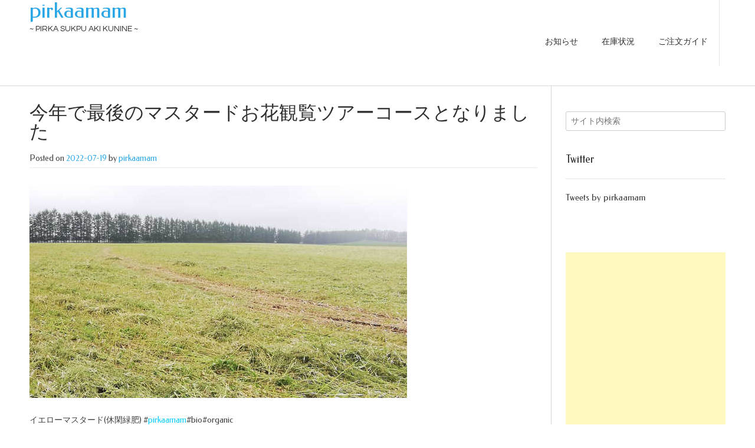

--- FILE ---
content_type: text/html; charset=UTF-8
request_url: https://pirkaamam.com/%E4%BB%8A%E5%B9%B4%E3%81%A7%E6%9C%80%E5%BE%8C%E3%81%AE%E3%83%9E%E3%82%B9%E3%82%BF%E3%83%BC%E3%83%89%E3%81%8A%E8%8A%B1%E8%A6%B3%E8%A6%A7%E3%83%84%E3%82%A2%E3%83%BC%E3%82%B3%E3%83%BC%E3%82%B9%E3%81%A8/
body_size: 43921
content:
<!DOCTYPE html>
<html lang="ja">
<head>
<meta charset="UTF-8">
<meta name="viewport" content="width=device-width, initial-scale=1">
<link rel="profile" href="http://gmpg.org/xfn/11">
<link rel="pingback" href="https://pirkaamam.com/xmlrpc.php">

<title>今年で最後のマスタードお花観覧ツアーコースとなりました &#8211; pirkaamam</title>
<meta name='robots' content='max-image-preview:large' />
<link rel='dns-prefetch' href='//fonts.googleapis.com' />
<link rel="alternate" type="application/rss+xml" title="pirkaamam &raquo; フィード" href="https://pirkaamam.com/feed/" />
<link rel="alternate" type="application/rss+xml" title="pirkaamam &raquo; コメントフィード" href="https://pirkaamam.com/comments/feed/" />
<link rel="alternate" title="oEmbed (JSON)" type="application/json+oembed" href="https://pirkaamam.com/wp-json/oembed/1.0/embed?url=https%3A%2F%2Fpirkaamam.com%2F%25e4%25bb%258a%25e5%25b9%25b4%25e3%2581%25a7%25e6%259c%2580%25e5%25be%258c%25e3%2581%25ae%25e3%2583%259e%25e3%2582%25b9%25e3%2582%25bf%25e3%2583%25bc%25e3%2583%2589%25e3%2581%258a%25e8%258a%25b1%25e8%25a6%25b3%25e8%25a6%25a7%25e3%2583%2584%25e3%2582%25a2%25e3%2583%25bc%25e3%2582%25b3%25e3%2583%25bc%25e3%2582%25b9%25e3%2581%25a8%2F" />
<link rel="alternate" title="oEmbed (XML)" type="text/xml+oembed" href="https://pirkaamam.com/wp-json/oembed/1.0/embed?url=https%3A%2F%2Fpirkaamam.com%2F%25e4%25bb%258a%25e5%25b9%25b4%25e3%2581%25a7%25e6%259c%2580%25e5%25be%258c%25e3%2581%25ae%25e3%2583%259e%25e3%2582%25b9%25e3%2582%25bf%25e3%2583%25bc%25e3%2583%2589%25e3%2581%258a%25e8%258a%25b1%25e8%25a6%25b3%25e8%25a6%25a7%25e3%2583%2584%25e3%2582%25a2%25e3%2583%25bc%25e3%2582%25b3%25e3%2583%25bc%25e3%2582%25b9%25e3%2581%25a8%2F&#038;format=xml" />
<style id='wp-img-auto-sizes-contain-inline-css' type='text/css'>
img:is([sizes=auto i],[sizes^="auto," i]){contain-intrinsic-size:3000px 1500px}
/*# sourceURL=wp-img-auto-sizes-contain-inline-css */
</style>
<style id='wp-emoji-styles-inline-css' type='text/css'>

	img.wp-smiley, img.emoji {
		display: inline !important;
		border: none !important;
		box-shadow: none !important;
		height: 1em !important;
		width: 1em !important;
		margin: 0 0.07em !important;
		vertical-align: -0.1em !important;
		background: none !important;
		padding: 0 !important;
	}
/*# sourceURL=wp-emoji-styles-inline-css */
</style>
<style id='wp-block-library-inline-css' type='text/css'>
:root{--wp-block-synced-color:#7a00df;--wp-block-synced-color--rgb:122,0,223;--wp-bound-block-color:var(--wp-block-synced-color);--wp-editor-canvas-background:#ddd;--wp-admin-theme-color:#007cba;--wp-admin-theme-color--rgb:0,124,186;--wp-admin-theme-color-darker-10:#006ba1;--wp-admin-theme-color-darker-10--rgb:0,107,160.5;--wp-admin-theme-color-darker-20:#005a87;--wp-admin-theme-color-darker-20--rgb:0,90,135;--wp-admin-border-width-focus:2px}@media (min-resolution:192dpi){:root{--wp-admin-border-width-focus:1.5px}}.wp-element-button{cursor:pointer}:root .has-very-light-gray-background-color{background-color:#eee}:root .has-very-dark-gray-background-color{background-color:#313131}:root .has-very-light-gray-color{color:#eee}:root .has-very-dark-gray-color{color:#313131}:root .has-vivid-green-cyan-to-vivid-cyan-blue-gradient-background{background:linear-gradient(135deg,#00d084,#0693e3)}:root .has-purple-crush-gradient-background{background:linear-gradient(135deg,#34e2e4,#4721fb 50%,#ab1dfe)}:root .has-hazy-dawn-gradient-background{background:linear-gradient(135deg,#faaca8,#dad0ec)}:root .has-subdued-olive-gradient-background{background:linear-gradient(135deg,#fafae1,#67a671)}:root .has-atomic-cream-gradient-background{background:linear-gradient(135deg,#fdd79a,#004a59)}:root .has-nightshade-gradient-background{background:linear-gradient(135deg,#330968,#31cdcf)}:root .has-midnight-gradient-background{background:linear-gradient(135deg,#020381,#2874fc)}:root{--wp--preset--font-size--normal:16px;--wp--preset--font-size--huge:42px}.has-regular-font-size{font-size:1em}.has-larger-font-size{font-size:2.625em}.has-normal-font-size{font-size:var(--wp--preset--font-size--normal)}.has-huge-font-size{font-size:var(--wp--preset--font-size--huge)}.has-text-align-center{text-align:center}.has-text-align-left{text-align:left}.has-text-align-right{text-align:right}.has-fit-text{white-space:nowrap!important}#end-resizable-editor-section{display:none}.aligncenter{clear:both}.items-justified-left{justify-content:flex-start}.items-justified-center{justify-content:center}.items-justified-right{justify-content:flex-end}.items-justified-space-between{justify-content:space-between}.screen-reader-text{border:0;clip-path:inset(50%);height:1px;margin:-1px;overflow:hidden;padding:0;position:absolute;width:1px;word-wrap:normal!important}.screen-reader-text:focus{background-color:#ddd;clip-path:none;color:#444;display:block;font-size:1em;height:auto;left:5px;line-height:normal;padding:15px 23px 14px;text-decoration:none;top:5px;width:auto;z-index:100000}html :where(.has-border-color){border-style:solid}html :where([style*=border-top-color]){border-top-style:solid}html :where([style*=border-right-color]){border-right-style:solid}html :where([style*=border-bottom-color]){border-bottom-style:solid}html :where([style*=border-left-color]){border-left-style:solid}html :where([style*=border-width]){border-style:solid}html :where([style*=border-top-width]){border-top-style:solid}html :where([style*=border-right-width]){border-right-style:solid}html :where([style*=border-bottom-width]){border-bottom-style:solid}html :where([style*=border-left-width]){border-left-style:solid}html :where(img[class*=wp-image-]){height:auto;max-width:100%}:where(figure){margin:0 0 1em}html :where(.is-position-sticky){--wp-admin--admin-bar--position-offset:var(--wp-admin--admin-bar--height,0px)}@media screen and (max-width:600px){html :where(.is-position-sticky){--wp-admin--admin-bar--position-offset:0px}}

/*# sourceURL=wp-block-library-inline-css */
</style><style id='global-styles-inline-css' type='text/css'>
:root{--wp--preset--aspect-ratio--square: 1;--wp--preset--aspect-ratio--4-3: 4/3;--wp--preset--aspect-ratio--3-4: 3/4;--wp--preset--aspect-ratio--3-2: 3/2;--wp--preset--aspect-ratio--2-3: 2/3;--wp--preset--aspect-ratio--16-9: 16/9;--wp--preset--aspect-ratio--9-16: 9/16;--wp--preset--color--black: #000000;--wp--preset--color--cyan-bluish-gray: #abb8c3;--wp--preset--color--white: #ffffff;--wp--preset--color--pale-pink: #f78da7;--wp--preset--color--vivid-red: #cf2e2e;--wp--preset--color--luminous-vivid-orange: #ff6900;--wp--preset--color--luminous-vivid-amber: #fcb900;--wp--preset--color--light-green-cyan: #7bdcb5;--wp--preset--color--vivid-green-cyan: #00d084;--wp--preset--color--pale-cyan-blue: #8ed1fc;--wp--preset--color--vivid-cyan-blue: #0693e3;--wp--preset--color--vivid-purple: #9b51e0;--wp--preset--gradient--vivid-cyan-blue-to-vivid-purple: linear-gradient(135deg,rgb(6,147,227) 0%,rgb(155,81,224) 100%);--wp--preset--gradient--light-green-cyan-to-vivid-green-cyan: linear-gradient(135deg,rgb(122,220,180) 0%,rgb(0,208,130) 100%);--wp--preset--gradient--luminous-vivid-amber-to-luminous-vivid-orange: linear-gradient(135deg,rgb(252,185,0) 0%,rgb(255,105,0) 100%);--wp--preset--gradient--luminous-vivid-orange-to-vivid-red: linear-gradient(135deg,rgb(255,105,0) 0%,rgb(207,46,46) 100%);--wp--preset--gradient--very-light-gray-to-cyan-bluish-gray: linear-gradient(135deg,rgb(238,238,238) 0%,rgb(169,184,195) 100%);--wp--preset--gradient--cool-to-warm-spectrum: linear-gradient(135deg,rgb(74,234,220) 0%,rgb(151,120,209) 20%,rgb(207,42,186) 40%,rgb(238,44,130) 60%,rgb(251,105,98) 80%,rgb(254,248,76) 100%);--wp--preset--gradient--blush-light-purple: linear-gradient(135deg,rgb(255,206,236) 0%,rgb(152,150,240) 100%);--wp--preset--gradient--blush-bordeaux: linear-gradient(135deg,rgb(254,205,165) 0%,rgb(254,45,45) 50%,rgb(107,0,62) 100%);--wp--preset--gradient--luminous-dusk: linear-gradient(135deg,rgb(255,203,112) 0%,rgb(199,81,192) 50%,rgb(65,88,208) 100%);--wp--preset--gradient--pale-ocean: linear-gradient(135deg,rgb(255,245,203) 0%,rgb(182,227,212) 50%,rgb(51,167,181) 100%);--wp--preset--gradient--electric-grass: linear-gradient(135deg,rgb(202,248,128) 0%,rgb(113,206,126) 100%);--wp--preset--gradient--midnight: linear-gradient(135deg,rgb(2,3,129) 0%,rgb(40,116,252) 100%);--wp--preset--font-size--small: 13px;--wp--preset--font-size--medium: 20px;--wp--preset--font-size--large: 36px;--wp--preset--font-size--x-large: 42px;--wp--preset--spacing--20: 0.44rem;--wp--preset--spacing--30: 0.67rem;--wp--preset--spacing--40: 1rem;--wp--preset--spacing--50: 1.5rem;--wp--preset--spacing--60: 2.25rem;--wp--preset--spacing--70: 3.38rem;--wp--preset--spacing--80: 5.06rem;--wp--preset--shadow--natural: 6px 6px 9px rgba(0, 0, 0, 0.2);--wp--preset--shadow--deep: 12px 12px 50px rgba(0, 0, 0, 0.4);--wp--preset--shadow--sharp: 6px 6px 0px rgba(0, 0, 0, 0.2);--wp--preset--shadow--outlined: 6px 6px 0px -3px rgb(255, 255, 255), 6px 6px rgb(0, 0, 0);--wp--preset--shadow--crisp: 6px 6px 0px rgb(0, 0, 0);}:where(.is-layout-flex){gap: 0.5em;}:where(.is-layout-grid){gap: 0.5em;}body .is-layout-flex{display: flex;}.is-layout-flex{flex-wrap: wrap;align-items: center;}.is-layout-flex > :is(*, div){margin: 0;}body .is-layout-grid{display: grid;}.is-layout-grid > :is(*, div){margin: 0;}:where(.wp-block-columns.is-layout-flex){gap: 2em;}:where(.wp-block-columns.is-layout-grid){gap: 2em;}:where(.wp-block-post-template.is-layout-flex){gap: 1.25em;}:where(.wp-block-post-template.is-layout-grid){gap: 1.25em;}.has-black-color{color: var(--wp--preset--color--black) !important;}.has-cyan-bluish-gray-color{color: var(--wp--preset--color--cyan-bluish-gray) !important;}.has-white-color{color: var(--wp--preset--color--white) !important;}.has-pale-pink-color{color: var(--wp--preset--color--pale-pink) !important;}.has-vivid-red-color{color: var(--wp--preset--color--vivid-red) !important;}.has-luminous-vivid-orange-color{color: var(--wp--preset--color--luminous-vivid-orange) !important;}.has-luminous-vivid-amber-color{color: var(--wp--preset--color--luminous-vivid-amber) !important;}.has-light-green-cyan-color{color: var(--wp--preset--color--light-green-cyan) !important;}.has-vivid-green-cyan-color{color: var(--wp--preset--color--vivid-green-cyan) !important;}.has-pale-cyan-blue-color{color: var(--wp--preset--color--pale-cyan-blue) !important;}.has-vivid-cyan-blue-color{color: var(--wp--preset--color--vivid-cyan-blue) !important;}.has-vivid-purple-color{color: var(--wp--preset--color--vivid-purple) !important;}.has-black-background-color{background-color: var(--wp--preset--color--black) !important;}.has-cyan-bluish-gray-background-color{background-color: var(--wp--preset--color--cyan-bluish-gray) !important;}.has-white-background-color{background-color: var(--wp--preset--color--white) !important;}.has-pale-pink-background-color{background-color: var(--wp--preset--color--pale-pink) !important;}.has-vivid-red-background-color{background-color: var(--wp--preset--color--vivid-red) !important;}.has-luminous-vivid-orange-background-color{background-color: var(--wp--preset--color--luminous-vivid-orange) !important;}.has-luminous-vivid-amber-background-color{background-color: var(--wp--preset--color--luminous-vivid-amber) !important;}.has-light-green-cyan-background-color{background-color: var(--wp--preset--color--light-green-cyan) !important;}.has-vivid-green-cyan-background-color{background-color: var(--wp--preset--color--vivid-green-cyan) !important;}.has-pale-cyan-blue-background-color{background-color: var(--wp--preset--color--pale-cyan-blue) !important;}.has-vivid-cyan-blue-background-color{background-color: var(--wp--preset--color--vivid-cyan-blue) !important;}.has-vivid-purple-background-color{background-color: var(--wp--preset--color--vivid-purple) !important;}.has-black-border-color{border-color: var(--wp--preset--color--black) !important;}.has-cyan-bluish-gray-border-color{border-color: var(--wp--preset--color--cyan-bluish-gray) !important;}.has-white-border-color{border-color: var(--wp--preset--color--white) !important;}.has-pale-pink-border-color{border-color: var(--wp--preset--color--pale-pink) !important;}.has-vivid-red-border-color{border-color: var(--wp--preset--color--vivid-red) !important;}.has-luminous-vivid-orange-border-color{border-color: var(--wp--preset--color--luminous-vivid-orange) !important;}.has-luminous-vivid-amber-border-color{border-color: var(--wp--preset--color--luminous-vivid-amber) !important;}.has-light-green-cyan-border-color{border-color: var(--wp--preset--color--light-green-cyan) !important;}.has-vivid-green-cyan-border-color{border-color: var(--wp--preset--color--vivid-green-cyan) !important;}.has-pale-cyan-blue-border-color{border-color: var(--wp--preset--color--pale-cyan-blue) !important;}.has-vivid-cyan-blue-border-color{border-color: var(--wp--preset--color--vivid-cyan-blue) !important;}.has-vivid-purple-border-color{border-color: var(--wp--preset--color--vivid-purple) !important;}.has-vivid-cyan-blue-to-vivid-purple-gradient-background{background: var(--wp--preset--gradient--vivid-cyan-blue-to-vivid-purple) !important;}.has-light-green-cyan-to-vivid-green-cyan-gradient-background{background: var(--wp--preset--gradient--light-green-cyan-to-vivid-green-cyan) !important;}.has-luminous-vivid-amber-to-luminous-vivid-orange-gradient-background{background: var(--wp--preset--gradient--luminous-vivid-amber-to-luminous-vivid-orange) !important;}.has-luminous-vivid-orange-to-vivid-red-gradient-background{background: var(--wp--preset--gradient--luminous-vivid-orange-to-vivid-red) !important;}.has-very-light-gray-to-cyan-bluish-gray-gradient-background{background: var(--wp--preset--gradient--very-light-gray-to-cyan-bluish-gray) !important;}.has-cool-to-warm-spectrum-gradient-background{background: var(--wp--preset--gradient--cool-to-warm-spectrum) !important;}.has-blush-light-purple-gradient-background{background: var(--wp--preset--gradient--blush-light-purple) !important;}.has-blush-bordeaux-gradient-background{background: var(--wp--preset--gradient--blush-bordeaux) !important;}.has-luminous-dusk-gradient-background{background: var(--wp--preset--gradient--luminous-dusk) !important;}.has-pale-ocean-gradient-background{background: var(--wp--preset--gradient--pale-ocean) !important;}.has-electric-grass-gradient-background{background: var(--wp--preset--gradient--electric-grass) !important;}.has-midnight-gradient-background{background: var(--wp--preset--gradient--midnight) !important;}.has-small-font-size{font-size: var(--wp--preset--font-size--small) !important;}.has-medium-font-size{font-size: var(--wp--preset--font-size--medium) !important;}.has-large-font-size{font-size: var(--wp--preset--font-size--large) !important;}.has-x-large-font-size{font-size: var(--wp--preset--font-size--x-large) !important;}
/*# sourceURL=global-styles-inline-css */
</style>

<style id='classic-theme-styles-inline-css' type='text/css'>
/*! This file is auto-generated */
.wp-block-button__link{color:#fff;background-color:#32373c;border-radius:9999px;box-shadow:none;text-decoration:none;padding:calc(.667em + 2px) calc(1.333em + 2px);font-size:1.125em}.wp-block-file__button{background:#32373c;color:#fff;text-decoration:none}
/*# sourceURL=/wp-includes/css/classic-themes.min.css */
</style>
<link rel='stylesheet' id='parent-style-css' href='https://pirkaamam.com/wp-content/themes/freestore/style.css?ver=6.9' type='text/css' media='all' />
<link rel='stylesheet' id='customizer_freestore_fonts-css' href='//fonts.googleapis.com/css?family=Federo%3Aregular%7CQuestrial%3Aregular%26subset%3Dlatin%2C' type='text/css' media='screen' />
<link rel='stylesheet' id='freestore-body-font-default-css' href='//fonts.googleapis.com/css?family=Open+Sans%3A400%2C300%2C300italic%2C400italic%2C600%2C600italic%2C700%2C700italic&#038;ver=1.2.2' type='text/css' media='all' />
<link rel='stylesheet' id='freestore-heading-font-default-css' href='//fonts.googleapis.com/css?family=Lato%3A400%2C300%2C300italic%2C400italic%2C700%2C700italic&#038;ver=1.2.2' type='text/css' media='all' />
<link rel='stylesheet' id='font-awesome-css' href='https://pirkaamam.com/wp-content/themes/freestore/includes/font-awesome/css/font-awesome.css?ver=4.7.0' type='text/css' media='all' />
<link rel='stylesheet' id='freestore-header-style-standard-css' href='https://pirkaamam.com/wp-content/themes/freestore/templates/css/header-standard.css?ver=1.2.2' type='text/css' media='all' />
<link rel='stylesheet' id='freestore-style-css' href='https://pirkaamam.com/wp-content/themes/freestore_child/style.css?ver=1.2.2' type='text/css' media='all' />
<link rel='stylesheet' id='freestore-no-footer-style-css' href='https://pirkaamam.com/wp-content/themes/freestore/templates/css/footer-none.css?ver=1.2.2' type='text/css' media='all' />
<!--n2css--><!--n2js--><script type="text/javascript" src="https://pirkaamam.com/wp-includes/js/jquery/jquery.min.js?ver=3.7.1" id="jquery-core-js"></script>
<script type="text/javascript" src="https://pirkaamam.com/wp-includes/js/jquery/jquery-migrate.min.js?ver=3.4.1" id="jquery-migrate-js"></script>
<link rel="https://api.w.org/" href="https://pirkaamam.com/wp-json/" /><link rel="alternate" title="JSON" type="application/json" href="https://pirkaamam.com/wp-json/wp/v2/posts/10832" /><link rel="EditURI" type="application/rsd+xml" title="RSD" href="https://pirkaamam.com/xmlrpc.php?rsd" />
<meta name="generator" content="WordPress 6.9" />
<link rel="canonical" href="https://pirkaamam.com/%e4%bb%8a%e5%b9%b4%e3%81%a7%e6%9c%80%e5%be%8c%e3%81%ae%e3%83%9e%e3%82%b9%e3%82%bf%e3%83%bc%e3%83%89%e3%81%8a%e8%8a%b1%e8%a6%b3%e8%a6%a7%e3%83%84%e3%82%a2%e3%83%bc%e3%82%b3%e3%83%bc%e3%82%b9%e3%81%a8/" />
<link rel='shortlink' href='https://pirkaamam.com/?p=10832' />

<!-- Begin Custom CSS -->
<style type="text/css" id="freestore-custom-css">
body,
				.main-navigation ul li a,
				.widget-area .widget a{font-family:"Federo","Helvetica Neue",sans-serif;}h1, h2, h3, h4, h5, h6,
                h1 a, h2 a, h3 a, h4 a, h5 a, h6 a,
                .widget-area .widget-title,
                .woocommerce table.cart th,
                .woocommerce-page #content table.cart th,
                .woocommerce-page table.cart th,
                .woocommerce input.button.alt,
                .woocommerce-page #content input.button.alt,
                .woocommerce table.cart input,
                .woocommerce-page #content table.cart input,
                .woocommerce-page table.cart input,
                button, input[type="button"],
                input[type="reset"],
                input[type="submit"]{font-family:"Federo","Helvetica Neue",sans-serif;}.site-title a{font-family:"Federo","Helvetica Neue",sans-serif;}.site-title{font-size:36px;}.site-description{font-family:"Questrial","Helvetica Neue",sans-serif;}.site-branding a.custom-logo-link,
				.site-title{padding-top:0px;}
</style>
<!-- End Custom CSS -->
<style>
.ai-viewports                 {--ai: 1;}
.ai-viewport-3                { display: none !important;}
.ai-viewport-2                { display: none !important;}
.ai-viewport-1                { display: inherit !important;}
.ai-viewport-0                { display: none !important;}
@media (min-width: 768px) and (max-width: 979px) {
.ai-viewport-1                { display: none !important;}
.ai-viewport-2                { display: inherit !important;}
}
@media (max-width: 767px) {
.ai-viewport-1                { display: none !important;}
.ai-viewport-3                { display: inherit !important;}
}
</style>
</head>

<body class="wp-singular post-template-default single single-post postid-10832 single-format-standard wp-theme-freestore wp-child-theme-freestore_child freestore-page-styling-flat">

<div id="page" class="hfeed site freestore-meta-slider">
	
	
	
<header id="masthead" class="site-header">
	
		
	<div class="site-container">
		
				    <div class="search-block">
		        		        	<form role="search" method="get" class="search-form" action="https://pirkaamam.com/">
	<label>
		<input type="search" class="search-field" placeholder="サイト内検索" value="" name="s" />
	</label>
	<input type="submit" class="search-submit" value="&nbsp;" />
</form>		        		    </div>
				
		<div class="site-branding">
					        <h1 class="site-title"><a href="https://pirkaamam.com/" title="pirkaamam">pirkaamam</a></h1>
		        <h2 class="site-description">~ pirka sukpu aki kunine ~</h2>
		    		</div><!-- .site-branding -->
		
					<div class="menu-search">
		    	<i class="fa fa-search search-btn"></i>
		    </div>
				
		
		<nav id="site-navigation" class="main-navigation freestore-nav-underline" role="navigation">
			<span class="header-menu-button"><i class="fa fa-bars"></i><span>menu</span></span>
			<div id="main-menu" class="main-menu-container">
				<div class="main-menu-close"><i class="fa fa-angle-right"></i><i class="fa fa-angle-left"></i></div>
				<div class="menu-menu-container"><ul id="primary-menu" class="menu"><li id="menu-item-10453" class="menu-item menu-item-type-taxonomy menu-item-object-category menu-item-10453"><a href="https://pirkaamam.com/category/information/">お知らせ</a></li>
<li id="menu-item-5843" class="menu-item menu-item-type-post_type menu-item-object-page menu-item-5843"><a href="https://pirkaamam.com/stock/">在庫状況</a></li>
<li id="menu-item-10376" class="menu-item menu-item-type-post_type menu-item-object-page menu-item-10376"><a href="https://pirkaamam.com/order_guide/">ご注文ガイド</a></li>
</ul></div>			</div>
		</nav><!-- #site-navigation -->
		
		<div class="clearboth"></div>
	</div>
		
</header><!-- #masthead -->	
		
	
	<div class="site-container content-has-sidebar freestore-woocommerce-cols-4 ">

	<div id="primary" class="content-area ">
		<main id="main" class="site-main" role="main">

		
			
<article id="post-10832" class="post-10832 post type-post status-publish format-standard hentry category-8">
	<header class="entry-header">
		<h1 class="entry-title">今年で最後のマスタードお花観覧ツアーコースとなりました</h1>
		<div class="entry-meta">
			<span class="posted-on">Posted on <a href="https://pirkaamam.com/%e4%bb%8a%e5%b9%b4%e3%81%a7%e6%9c%80%e5%be%8c%e3%81%ae%e3%83%9e%e3%82%b9%e3%82%bf%e3%83%bc%e3%83%89%e3%81%8a%e8%8a%b1%e8%a6%b3%e8%a6%a7%e3%83%84%e3%82%a2%e3%83%bc%e3%82%b3%e3%83%bc%e3%82%b9%e3%81%a8/" rel="bookmark"><time class="entry-date published" datetime="2022-07-19T23:50:21+09:00">2022-07-19</time><time class="updated" datetime="2022-07-20T09:36:31+09:00">2022-07-20</time></a></span><span class="byline"> by <span class="author vcard"><a class="url fn n" href="https://pirkaamam.com/author/pirkaamam/">pirkaamam</a></span></span>		</div><!-- .entry-meta -->
	</header><!-- .entry-header -->
	
	
	<div class="entry-content">
		<p><img fetchpriority="high" decoding="async" class="alignnone size-full wp-image-10833" src="https://pirkaamam.com/wp-content/uploads/dfb6a9ffad6d91f6b5c0357b22ea86d8.jpg" alt="" width="640" height="360" srcset="https://pirkaamam.com/wp-content/uploads/dfb6a9ffad6d91f6b5c0357b22ea86d8.jpg 640w, https://pirkaamam.com/wp-content/uploads/dfb6a9ffad6d91f6b5c0357b22ea86d8-300x169.jpg 300w" sizes="(max-width: 640px) 100vw, 640px" /><br />
イエローマスタード(休閑緑肥) #<span style="color: #00ccff;">pirkaamam</span>#bio#organic</p>
<p>開花を終えたイエローマスタードをチョッパー(粉砕機)で緑肥にしました。</p>
<p>茶色く見えている所は、視察サプライズサービス(タイミングが合えばですけど)の一環として行っていたお花観覧ツアーコースだった所です。今年は3組、総勢6名の方が観覧されました。</p>
<p>来年からは省力および高効率でより自然な雑草緑肥にする予定で、綺麗な花が見たいだけの為にわざわざ手間暇をかけるのは今年が最後と今は思ってます。</p>
			</div><!-- .entry-content -->

	<footer class="entry-footer">
		<span class="cat-links">Posted in <a href="https://pirkaamam.com/category/%e4%bc%91%e9%96%91/" rel="category tag">休閑</a></span>	</footer><!-- .entry-footer -->
</article><!-- #post-## -->

			
	<nav class="navigation post-navigation" aria-label="投稿">
		<h2 class="screen-reader-text">投稿ナビゲーション</h2>
		<div class="nav-links"><div class="nav-previous"><a href="https://pirkaamam.com/%e5%a4%8f%e5%ad%a3%e3%81%af%e5%b0%91%e9%87%8f%e3%81%9a%e3%81%a4%e9%a0%bb%e7%b9%81%e3%81%ab%e3%82%b9%e3%83%9a%e3%83%ab%e3%83%88%e3%81%ae%e7%b1%be%e6%91%ba%e3%82%8a%e3%82%92%e3%81%97%e3%81%a6%e3%81%be/" rel="prev">夏季は少量ずつ頻繁にスペルトの籾摺りをしてます</a></div><div class="nav-next"><a href="https://pirkaamam.com/%e3%83%96%e3%83%ac%e3%83%89%e3%82%a6%e3%83%9d%e3%83%94%e3%83%a5%e3%83%a9%e3%82%b7%e3%82%aa%e3%83%b3%e3%81%ae%e3%81%82%e3%82%8a%e6%96%b9%e3%81%8c%e5%95%8f%e3%82%8f%e3%82%8c%e3%82%8b%e5%b9%b4/" rel="next">ブレドウポピュラシオンのあり方が問われる年</a></div></div>
	</nav>
			
		<div class='code-block code-block-1' style='margin: 8px 0; clear: both;'>
<script async src="https://pagead2.googlesyndication.com/pagead/js/adsbygoogle.js"></script>
<!-- ディスプレイ広告_スクエア_投稿 -->
<ins class="adsbygoogle"
     style="display:block"
     data-ad-client="ca-pub-6497864817865919"
     data-ad-slot="5151815488"
     data-ad-format="auto"
     data-full-width-responsive="true"></ins>
<script>
     (adsbygoogle = window.adsbygoogle || []).push({});
</script></div>

		</main><!-- #main -->
	</div><!-- #primary -->

	        
<div id="secondary" class="widget-area" role="complementary">
	<aside id="search-3" class="widget widget_search"><form role="search" method="get" class="search-form" action="https://pirkaamam.com/">
	<label>
		<input type="search" class="search-field" placeholder="サイト内検索" value="" name="s" />
	</label>
	<input type="submit" class="search-submit" value="&nbsp;" />
</form></aside><aside id="text-4" class="widget widget_text"><h3 class="widget-title">Twitter</h3>			<div class="textwidget"><p><code><a class="twitter-timeline" href="https://twitter.com/pirkaamam?ref_src=twsrc%5Etfw">Tweets by pirkaamam</a> <script async src="https://platform.twitter.com/widgets.js" charset="utf-8"></script></code></p>
</div>
		</aside><aside id="text-6" class="widget widget_text">			<div class="textwidget"><p><script async src="https://pagead2.googlesyndication.com/pagead/js/adsbygoogle.js"></script><br />
<!-- ディスプレイ広告_スクエア_サイドバー --><br />
<ins class="adsbygoogle" style="display: block;" data-ad-client="ca-pub-6497864817865919" data-ad-slot="5726530553" data-ad-format="auto" data-full-width-responsive="true"></ins><br />
<script>
     (adsbygoogle = window.adsbygoogle || []).push({});
</script></p>
</div>
		</aside>
		<aside id="recent-posts-5" class="widget widget_recent_entries">
		<h3 class="widget-title">最近の投稿</h3>
		<ul>
											<li>
					<a href="https://pirkaamam.com/%e3%80%8c%e7%a5%88%e3%82%8a%e3%81%ae%e5%b0%8f%e9%ba%a6-2025%e3%80%8d%e5%ae%8c%e5%a3%b2%e3%81%84%e3%81%9f%e3%81%97%e3%81%be%e3%81%97%e3%81%9f/">「祈りの小麦 (2025)」完売いたしました</a>
									</li>
											<li>
					<a href="https://pirkaamam.com/%e6%96%b0%e5%b9%b42026%e3%81%82%e3%81%91%e3%81%be%e3%81%97%e3%81%a6%e3%81%8a%e3%82%81%e3%81%a7%e3%81%a8%e3%81%86%e3%81%94%e3%81%96%e3%81%84%e3%81%be%e3%81%99/">新年(2026)あけましておめでとうございます</a>
									</li>
											<li>
					<a href="https://pirkaamam.com/%e6%84%9b%e3%81%ae%e5%b0%8f%e9%ba%a6%e3%83%9f%e3%83%83%e3%82%b7%e3%83%a52024%e3%81%8c%e5%88%87%e3%82%8a%e6%9b%bf%e3%82%8f%e3%82%8a%e3%81%be%e3%81%99/">愛の小麦ミッシュ(2024)が切り替わります</a>
									</li>
											<li>
					<a href="https://pirkaamam.com/%e5%b9%b4%e6%9c%ab%e5%b9%b4%e5%a7%8b2025-2026%e3%81%ae%e7%99%ba%e9%80%81%e3%81%ab%e3%81%a4%e3%81%84%e3%81%a6/">年末年始(2025-2026)の発送について</a>
									</li>
											<li>
					<a href="https://pirkaamam.com/%e5%8e%b3%e5%af%92%e6%9c%9f%e3%81%a7%e3%82%82%e3%81%ac%e3%81%8f%e3%81%ac%e3%81%8f%e3%81%a7%e4%bd%9c%e6%a5%ad%e3%81%a7%e3%81%8d%e3%82%8b%e7%92%b0%e5%a2%83/">厳寒期でもぬくぬくで作業できる環境</a>
									</li>
											<li>
					<a href="https://pirkaamam.com/%e6%a0%b9%e9%9b%aa%e3%81%ab%e3%81%aa%e3%82%8a%e3%81%9d%e3%81%86%e3%81%aa%e9%9b%b0%e5%9b%b2%e6%b0%97%e3%81%a7%e3%81%99/">根雪になりそうな雰囲気です</a>
									</li>
											<li>
					<a href="https://pirkaamam.com/%e7%94%a3%e5%b9%b4%e5%ba%a6%e3%80%81%e3%81%9d%e3%81%ae%e4%bb%96%e3%81%ae%e8%a1%a8%e8%a8%98%e6%96%b9%e6%b3%95%e3%82%92%e5%a4%89%e6%9b%b4%e3%81%97%e3%81%be%e3%81%99/">産年度、その他の表記方法を変更します</a>
									</li>
											<li>
					<a href="https://pirkaamam.com/%e3%80%8c%e3%82%a8%e3%83%b3%e3%83%9e%e3%83%bc%ef%bc%86%e3%82%b9%e3%83%9a%e3%83%ab%e3%83%88%ef%bc%882025%ef%bc%89%e3%80%8d%e3%81%ab%e5%88%87%e3%82%8a%e6%9b%bf%e3%82%8f%e3%82%8a%e3%81%be%e3%81%97/">「エンマー＆スペルト（2025）」に切り替わりました</a>
									</li>
											<li>
					<a href="https://pirkaamam.com/%e3%80%8c%e3%82%ad%e3%82%bf%e3%83%af%e3%82%bb%e3%82%bd%e3%83%90-2025%e3%80%8d%e8%b2%a9%e5%a3%b2%e9%96%8b%e5%a7%8b%e3%81%97%e3%81%be%e3%81%99/">「キタワセソバ (2025)」販売開始します</a>
									</li>
											<li>
					<a href="https://pirkaamam.com/%e5%b0%91%e3%81%97%e3%81%ae%e5%a4%a7%e8%b1%86%e3%81%ae%e9%81%b8%e5%88%a5%e3%82%92%e3%81%97%e3%81%be%e3%81%97%e3%81%9f/">少しの大豆の選別をしました</a>
									</li>
											<li>
					<a href="https://pirkaamam.com/%e4%bb%8a%e5%b9%b42025%e3%81%ae%e7%b1%be%e6%91%ba%e3%82%8a%e4%bd%9c%e6%a5%ad%e3%81%a8%e7%89%87%e4%bb%98%e3%81%91%e3%82%92%e7%b5%82%e3%81%88%e3%81%be%e3%81%97%e3%81%9f/">今年(2025)の籾摺り作業と片付けを終えました</a>
									</li>
											<li>
					<a href="https://pirkaamam.com/%e3%80%8c%e7%a5%88%e3%82%8a%e3%81%ae%e5%b0%8f%e9%ba%a6-2025%e3%80%8d%e5%9c%a8%e5%ba%ab%e6%a5%b5%e5%83%85%e5%b0%91%e3%81%ab%e3%81%aa%e3%82%8a%e3%81%be%e3%81%97%e3%81%9f/">「祈りの小麦 2025」在庫極僅少になりました</a>
									</li>
											<li>
					<a href="https://pirkaamam.com/%e5%90%8d%e7%a7%b0%e5%a4%89%e6%9b%b4%e3%82%b9%e3%83%9a%e3%83%ab%e3%83%88%e3%83%96%e3%83%a9%e3%83%83%e3%82%af%e2%86%92%e3%82%a8%e3%83%b3%e3%83%9e%e3%83%bc%e3%82%b9%e3%83%9a%e3%83%ab%e3%83%88/">名称変更スペルト(ブラック)→エンマー&#038;スペルト</a>
									</li>
											<li>
					<a href="https://pirkaamam.com/%e4%bb%8a%e3%82%b7%e3%83%bc%e3%82%ba%e3%83%b32025%e3%81%ae%e7%95%91%e4%bb%95%e4%ba%8b%e3%81%8c%e7%84%a1%e4%ba%8b%e3%81%ab%e7%b5%82%e4%ba%86%e3%81%97%e3%81%be%e3%81%97%e3%81%9f/">今シーズン(2025)の畑仕事が無事に終了しました</a>
									</li>
											<li>
					<a href="https://pirkaamam.com/%e3%82%b9%e3%83%9a%e3%83%ab%e3%83%88%e5%b0%8f%e9%ba%a6%e3%81%aa%e3%82%89%e4%bd%93%e8%aa%bf%e3%81%8c%e5%a4%a7%e4%b8%88%e5%a4%ab%e3%81%ae%e6%96%b9%e3%81%8c%e7%8f%be%e5%ae%9f%e3%81%ab%e3%81%84%e3%81%be/">スペルト小麦なら体調が大丈夫の方が現実にいました</a>
									</li>
											<li>
					<a href="https://pirkaamam.com/%e3%80%8cbles-de-population-2024%e5%8e%9f%e6%9c%ac%e3%80%8d%e8%b2%a9%e5%a3%b2%e7%b5%82%e4%ba%86%e3%81%84%e3%81%9f%e3%81%97%e3%81%be%e3%81%99/">「Blés de Population 2024(原本)」販売終了いたします</a>
									</li>
											<li>
					<a href="https://pirkaamam.com/%e7%94%bb%e5%83%8fai%e5%87%84%e3%81%84%e3%81%a7%e3%81%99%e3%81%ad/">画像AI凄いですね</a>
									</li>
											<li>
					<a href="https://pirkaamam.com/%e3%80%8c%e6%84%9b%e3%81%ae%e5%b0%8f%e9%ba%a6%e3%80%8d%e3%81%ae%e5%90%8d%e5%89%8d%e3%81%ae%e7%94%b1%e6%9d%a5/">「愛の小麦」の名前の由来</a>
									</li>
											<li>
					<a href="https://pirkaamam.com/%e8%80%95%e3%81%97%e3%81%a6%e7%b1%be%e6%91%ba%e3%82%8a%e3%81%99%e3%82%8b%e6%af%8e%e6%97%a5/">耕して籾摺りする毎日</a>
									</li>
											<li>
					<a href="https://pirkaamam.com/%e3%83%a9%e3%82%a4%e9%ba%a699%e3%81%af%e7%94%a3%e5%b9%b42024or2025%e3%82%92%e3%81%8a%e9%81%b8%e3%81%b3%e3%81%84%e3%81%9f%e3%81%a0%e3%81%91%e3%81%be%e3%81%99/">ライ麦(99)は産年(2024or2025)をお選びいただけます</a>
									</li>
											<li>
					<a href="https://pirkaamam.com/%e3%80%8c%e6%84%9b%e3%81%ae%e5%b0%8f%e9%ba%a6%e6%97%a7bles-de-population-2025%e3%80%8d%e8%b2%a9%e5%a3%b2%e9%96%8b%e5%a7%8b%e3%81%97%e3%81%be%e3%81%99/">「愛の小麦(旧Blés de Population) 2025」販売開始します</a>
									</li>
											<li>
					<a href="https://pirkaamam.com/%e3%80%8c%e3%82%ad%e3%82%bf%e3%83%af%e3%82%bb%e3%82%bd%e3%83%90-2025%e3%80%8d%e3%82%92%e5%8f%8e%e7%a9%ab%e3%81%97%e3%81%be%e3%81%97%e3%81%9f/">「キタワセソバ 2025」を収穫しました</a>
									</li>
											<li>
					<a href="https://pirkaamam.com/%e3%80%8c%e7%a5%88%e3%82%8a%e3%81%ae%e5%b0%8f%e9%ba%a6-2025%e3%80%8d%e5%9c%a8%e5%ba%ab%e5%83%85%e5%b0%91%e3%81%ab%e3%81%aa%e3%82%8a%e3%81%be%e3%81%97%e3%81%9f/">「祈りの小麦 2025」在庫僅少になりました</a>
									</li>
											<li>
					<a href="https://pirkaamam.com/%e3%80%8c%e3%82%b9%e3%83%9a%e3%83%ab%e3%83%88txca-2025%e3%80%8d%e3%81%ab%e5%88%87%e3%82%8a%e6%9b%bf%e3%82%8f%e3%82%8a%e3%81%be%e3%81%97%e3%81%9f/">「スペルト(TXCA) 2025」に切り替わりました</a>
									</li>
											<li>
					<a href="https://pirkaamam.com/%e9%9b%a8%e3%81%ae%e6%97%a5%e3%81%ae%e6%97%a5%e6%9b%9c%e6%97%a5/">雨の日の日曜日</a>
									</li>
											<li>
					<a href="https://pirkaamam.com/%e3%80%8c%e3%83%a9%e3%82%a4%e9%ba%a6-2026%e3%80%8d%e3%81%ae%e7%a8%ae%e3%81%be%e3%81%8d%e3%82%92%e3%81%97%e3%81%be%e3%81%97%e3%81%9f/">「ライ麦 2026」の種まきをしました</a>
									</li>
											<li>
					<a href="https://pirkaamam.com/%e3%80%8c%e6%84%9b%e3%81%ae%e5%b0%8f%e9%ba%a6%e6%97%a7bles-de-population-2026%e3%80%8d%e3%81%ae%e7%a8%ae%e3%81%be%e3%81%8d%e3%82%92%e3%81%97%e3%81%be%e3%81%97%e3%81%9f/">「愛の小麦(旧Blés de Population) 2026」の種まきをしました</a>
									</li>
											<li>
					<a href="https://pirkaamam.com/%e3%80%8c%e7%a5%88%e3%82%8a%e3%81%ae%e5%b0%8f%e9%ba%a6-2026%e3%80%8d%e3%81%ae%e7%a8%ae%e3%81%be%e3%81%8d%e3%82%92%e3%81%97%e3%81%be%e3%81%97%e3%81%9f/">「祈りの小麦 2026」の種まきをしました</a>
									</li>
											<li>
					<a href="https://pirkaamam.com/%e6%9c%89%e6%a9%9fjas%e5%b9%b4%e6%ac%a1%e5%ae%9f%e5%9c%b0%e6%a4%9c%e6%9f%bb2025%e3%82%92%e5%8f%97%e3%81%91%e3%81%be%e3%81%97%e3%81%9f/">有機JAS年次実地検査(2025)を受けました</a>
									</li>
											<li>
					<a href="https://pirkaamam.com/2025%e7%94%a3%e5%a4%a7%e8%b1%86%e3%81%ae%e5%8f%8e%e7%a9%ab%e3%82%92%e3%81%97%e3%81%a6%e3%81%be%e3%81%99/">2025産大豆の収穫をしてます</a>
									</li>
											<li>
					<a href="https://pirkaamam.com/%e3%80%8c%e3%82%b9%e3%83%9a%e3%83%ab%e3%83%88txca-2026%e3%80%8d%e3%81%ae%e7%a8%ae%e3%81%be%e3%81%8d%e3%82%92%e3%81%97%e3%81%be%e3%81%97%e3%81%9f/">「スペルト(TXCA) 2026」の種まきをしました</a>
									</li>
											<li>
					<a href="https://pirkaamam.com/%ef%bc%98%e6%9c%88%e3%81%ae%e3%82%92%e5%bf%98%e3%82%8c%e3%81%a6%e3%81%97%e3%81%be%e3%81%a3%e3%81%a6%e3%81%84%e3%81%9f%e3%82%88%e3%81%86%e3%81%aa%e6%b0%97%e3%81%8c%e3%81%97%e3%81%be%e3%81%99/">８月のを忘れてしまっていたような気がします</a>
									</li>
											<li>
					<a href="https://pirkaamam.com/%e3%80%8c%e3%81%8d%e3%81%9f%e3%81%bb%e3%81%aa%e3%81%bf-2026%e3%80%8d%e3%81%ae%e7%a8%ae%e3%81%be%e3%81%8d%e3%82%92%e3%81%97%e3%81%be%e3%81%97%e3%81%9f/">「きたほなみ 2026」の種まきをしました</a>
									</li>
											<li>
					<a href="https://pirkaamam.com/2026%e5%b9%b4%e7%94%a3%e9%ba%a6%e9%a1%9e%e3%81%ae%e7%a8%ae%e3%81%be%e3%81%8d%e3%82%92%e5%a7%8b%e3%82%81%e3%81%be%e3%81%97%e3%81%9f/">2026年産麦類の種まきを始めました</a>
									</li>
											<li>
					<a href="https://pirkaamam.com/%e3%81%93%e3%82%93%e3%81%aa%e3%81%ab%e5%b0%8f%e3%81%95%e3%81%8f%e3%81%a6%e3%81%8b%e3%82%8f%e3%81%84%e3%82%89%e3%81%97%e3%81%84/">こんなに小さくてかわいらしい</a>
									</li>
											<li>
					<a href="https://pirkaamam.com/%e5%bd%b1%e9%9f%bf%e3%82%92%e6%b5%b4%e3%81%b3%e3%81%a6youtuber%e3%81%97%e3%81%a6%e3%81%be%e3%81%99/">影響を浴びてYoutuberしてます</a>
									</li>
											<li>
					<a href="https://pirkaamam.com/2024%e3%82%b7%e3%83%bc%e3%82%ba%e3%83%b3%e7%b5%b1%e8%a8%88%e3%83%88%e3%83%83%e3%83%97%ef%bc%97/">2024シーズン統計トップ７</a>
									</li>
											<li>
					<a href="https://pirkaamam.com/%e3%80%8c%e7%a5%88%e3%82%8a%e3%81%ae%e5%b0%8f%e9%ba%a6-2025%e3%80%8d%e8%b2%a9%e5%a3%b2%e9%96%8b%e5%a7%8b%e3%81%97%e3%81%be%e3%81%99/">「祈りの小麦 2025」販売開始します</a>
									</li>
											<li>
					<a href="https://pirkaamam.com/%e6%8b%ac%e5%bc%a7%e6%9b%b8%e3%81%8d%e3%82%92%e5%b0%91%e3%81%97%e6%95%b4%e7%90%86%e3%81%97%e3%81%be%e3%81%99/">括弧書きを少し整理します</a>
									</li>
											<li>
					<a href="https://pirkaamam.com/%e3%80%8c%e3%83%a9%e3%82%a4%e9%ba%a699-2025%e3%80%8d%e8%b2%a9%e5%a3%b2%e9%96%8b%e5%a7%8b%e3%81%97%e3%81%be%e3%81%99/">「ライ麦(99) 2025」販売開始します</a>
									</li>
											<li>
					<a href="https://pirkaamam.com/%e6%9c%89%e6%a9%9f%e3%83%bb%e8%87%aa%e7%84%b6%e6%a0%bd%e5%9f%b9%e7%94%9f%e7%94%a3%e8%80%85%e3%81%ae%e6%a0%bd%e5%9f%b9%e6%8a%80%e8%a1%93%e3%81%ae%e9%80%b2%e5%8c%96%e3%81%8c%e5%87%84%e3%81%be%e3%81%98/">有機・自然栽培生産者の栽培技術の進化が凄まじいです</a>
									</li>
											<li>
					<a href="https://pirkaamam.com/%e3%80%8c%e2%99%a5%e3%82%b9%e3%83%9a%e3%83%ab%e3%83%88%e6%9c%9f%e9%96%93%e9%99%90%e5%ae%9a%e5%89%b2%e3%80%8d%e5%bb%83%e6%ad%a2%e3%80%81%e3%81%9d%e3%81%ae%e4%bb%96%e6%94%b9%e5%ae%9a%e3%81%ae%e3%81%8a/">「♥スペルト期間限定割」廃止、その他改定のお知らせ</a>
									</li>
											<li>
					<a href="https://pirkaamam.com/%e3%83%95%e3%83%ac%e3%82%b3%e3%83%b3%e8%a9%b0%e3%82%81%e5%80%89%e5%ba%ab%e4%bf%9d%e7%ae%a1%e4%bd%9c%e6%a5%ad%e4%b8%ad/">フレコン詰め倉庫保管作業中</a>
									</li>
											<li>
					<a href="https://pirkaamam.com/%e3%80%8c%e3%82%b9%e3%83%9a%e3%83%ab%e3%83%88%e3%83%96%e3%83%a9%e3%83%83%e3%82%af-2025%e3%80%8d%e5%8f%8e%e7%a9%ab%e3%81%97%e3%81%be%e3%81%97%e3%81%9f/">「スペルト(ブラック) 2025」収穫しました</a>
									</li>
											<li>
					<a href="https://pirkaamam.com/%e3%80%8c%e3%83%a9%e3%82%a4%e9%ba%a699-2025%e3%80%8d%e5%8f%8e%e7%a9%ab%e3%81%97%e3%81%be%e3%81%97%e3%81%9f/">「ライ麦(99) 2025」収穫しました</a>
									</li>
											<li>
					<a href="https://pirkaamam.com/%e3%80%8c%e3%82%b9%e3%83%9a%e3%83%ab%e3%83%88txca-2025%e3%80%8d%e5%8f%8e%e7%a9%ab%e3%81%97%e3%81%be%e3%81%97%e3%81%9f/">「スペルト(TXCA) 2025」収穫しました</a>
									</li>
											<li>
					<a href="https://pirkaamam.com/%e3%80%8c%e3%81%8d%e3%81%9f%e3%81%bb%e3%81%aa%e3%81%bf-2025%e3%80%8d%e5%8f%8e%e7%a9%ab%e3%81%97%e3%81%be%e3%81%97%e3%81%9f/">「きたほなみ 2025」収穫しました</a>
									</li>
											<li>
					<a href="https://pirkaamam.com/%e3%80%8c%e3%83%a9%e3%82%a4%e9%ba%a699-2024%e3%80%8d%e8%b2%a9%e5%a3%b2%e4%bc%91%e6%ad%a2%e4%b8%ad/">「ライ麦(99) 2024」販売休止中</a>
									</li>
											<li>
					<a href="https://pirkaamam.com/%e3%80%8c%e7%a5%88%e3%82%8a%e3%81%ae%e5%b0%8f%e9%ba%a6-2025%e3%80%8d%e5%8f%8e%e7%a9%ab%e3%81%97%e3%81%be%e3%81%97%e3%81%9f/">「祈りの小麦 2025」収穫しました</a>
									</li>
											<li>
					<a href="https://pirkaamam.com/%e3%80%8cbles-de-population-2025%e3%80%8d%e5%8f%8e%e7%a9%ab%e3%81%97%e3%81%be%e3%81%97%e3%81%9f/">「Blés de Population 2025」収穫しました</a>
									</li>
											<li>
					<a href="https://pirkaamam.com/%e3%81%84%e3%81%a4%e3%81%ae%e9%96%93%e3%81%ab%e3%81%8b%e8%b3%91%e3%82%84%e3%81%8b%e3%81%aa%e3%83%a1%e3%83%b3%e3%83%90%e3%83%bc%e3%81%ab%e3%81%aa%e3%81%a3%e3%81%a6%e3%81%be%e3%81%99/">いつの間にか賑やかなメンバーになってます</a>
									</li>
											<li>
					<a href="https://pirkaamam.com/%e3%80%8c%e3%82%b9%e3%83%9a%e3%83%ab%e3%83%88healing-2024%e3%80%8d%e5%ae%8c%e5%a3%b2%e3%81%84%e3%81%9f%e3%81%97%e3%81%be%e3%81%97%e3%81%9f/">「スペルト(Healing) 2024」完売いたしました</a>
									</li>
											<li>
					<a href="https://pirkaamam.com/%e3%83%8f%e3%83%83%e3%83%94%e3%83%bc%e3%83%a1%e3%82%a4%e3%81%a1%e3%82%83%e3%82%93%e3%82%ad%e3%83%a3%e3%83%b3%e3%83%9a%e3%83%bc%e3%83%b3/">ハッピーメイちゃんキャンペーン</a>
									</li>
											<li>
					<a href="https://pirkaamam.com/%e7%95%b0%e5%b8%b8%e3%81%aa%e7%8c%9b%e6%9a%91%e3%81%ab%e3%81%aa%e3%81%a3%e3%81%a6%e3%81%8a%e3%82%8a%e3%81%be%e3%81%99/">異常な猛暑になっております</a>
									</li>
											<li>
					<a href="https://pirkaamam.com/%e5%a4%9a%e6%89%8d%e3%81%aa%e5%a4%9a%e9%9d%a2%e3%80%81%e3%81%9f%e3%81%8f%e3%81%95%e3%82%93%e3%81%ae%e8%a1%a8%e6%83%85%e3%82%92%e3%82%82%e3%81%a4%e6%96%b9/">多才な多面、たくさんの表情をもつ方</a>
									</li>
											<li>
					<a href="https://pirkaamam.com/%e6%96%b0%e9%ba%a6%e3%82%b3%e3%83%ac%e3%82%af%e3%82%b7%e3%83%a7%e3%83%b350%e4%ba%ba%e8%bb%8a25%e5%8f%b0/">新麦コレクション50人車25台</a>
									</li>
											<li>
					<a href="https://pirkaamam.com/sns%e3%81%ae%e3%82%a4%e3%83%a1%e3%83%bc%e3%82%b8%e3%81%af%e6%89%80%e8%a9%ae%e8%99%9a%e5%83%8f%e3%81%a7%e3%81%99%e3%81%ad/">SNSのイメージは所詮虚像ですね</a>
									</li>
											<li>
					<a href="https://pirkaamam.com/%ef%bc%88%e5%8e%9f%e6%9c%ac%ef%bc%89%e3%81%ae%e3%83%91%e3%83%b3%e3%81%a7%e3%81%ae%e6%82%9f%e3%82%8a/">（原本）のパンでの悟り</a>
									</li>
											<li>
					<a href="https://pirkaamam.com/%e3%82%b9%e3%83%9a%e3%83%ab%e3%83%88%e3%81%ae%e7%b4%94%e5%ba%a6%e3%82%92%e4%b8%8a%e3%81%92%e3%82%8b%e3%81%ae%e5%a4%a7%e6%88%90%e5%8a%9f/">スペルトの純度を上げるの大成功</a>
									</li>
											<li>
					<a href="https://pirkaamam.com/%e5%9c%9f%e3%81%a5%e3%81%8f%e3%82%8a%e3%81%ae%e8%8b%a6%e5%8a%b4%e3%81%af%e5%a0%b1%e3%82%8f%e3%82%8c%e3%82%8b%e3%82%93%e3%81%a7%e3%81%99%e3%81%ad/">土づくりの苦労は報われるんですね</a>
									</li>
											<li>
					<a href="https://pirkaamam.com/rp%e3%83%a9%e3%82%a4%e3%83%9d%e3%82%a4%e3%83%b3%e3%83%88%e3%81%ab%e3%81%a4%e3%81%84%e3%81%a6%e8%b3%aa%e5%95%8f%e3%81%a8%e5%9b%9e%e7%ad%94/">RP(ライポイント)について質問と回答</a>
									</li>
											<li>
					<a href="https://pirkaamam.com/rp%e3%83%a9%e3%82%a4%e3%83%9d%e3%82%a4%e3%83%b3%e3%83%88%e5%89%8d%e5%80%9f%e3%82%8a%e5%8f%af%e8%83%bd%e3%81%ab%e3%81%aa%e3%82%8a%e3%81%be%e3%81%97%e3%81%9f/">RP(ライポイント)前借り可能になりました</a>
									</li>
											<li>
					<a href="https://pirkaamam.com/%e3%81%93%e3%81%93%e3%81%be%e3%81%a7%e5%85%89%e3%82%89%e3%81%9b%e3%81%a6%e3%82%82%e8%aa%b0%e3%81%a0%e3%81%8b%e3%82%8f%e3%81%8b%e3%82%8b%e5%87%84%e3%81%84%e5%ad%98%e5%9c%a8%e6%84%9f/">ここまで光らせても誰だかわかる凄い存在感</a>
									</li>
											<li>
					<a href="https://pirkaamam.com/%e3%80%8cspiritual-wheat-2024%e3%80%8d%e5%ae%8c%e5%a3%b2%e3%81%84%e3%81%9f%e3%81%97%e3%81%be%e3%81%97%e3%81%9f/">「Spiritual Wheat 2024」完売いたしました</a>
									</li>
											<li>
					<a href="https://pirkaamam.com/%e3%80%8cbles-de-population-2024%e3%83%9f%e3%83%83%e3%82%b7%e3%83%a510%e3%80%8d%e5%ae%8c%e5%a3%b2%e3%81%84%e3%81%9f%e3%81%97%e3%81%be%e3%81%97%e3%81%9f/">「Blés de Population 2024(ミッシュ10)」完売いたしました</a>
									</li>
											<li>
					<a href="https://pirkaamam.com/%ef%bc%96%e6%9c%88%e3%81%ae%e8%a6%96%e5%af%9f%e3%82%b7%e3%83%bc%e3%82%ba%e3%83%b3%e3%81%ab%e5%90%91%e3%81%91%e3%81%a6%e3%81%ae%e6%b0%97%e6%8c%81%e3%81%a1%e3%81%ae%e6%ba%96%e5%82%99/">６月の視察シーズンに向けての気持ちの準備</a>
									</li>
											<li>
					<a href="https://pirkaamam.com/%e3%83%9f%e3%83%83%e3%82%b7%e3%83%a5%e5%89%b2%e5%90%88%e3%81%ae%e7%b0%a1%e5%8d%98%e3%81%aa%e8%aa%bf%e3%81%b9%e6%96%b9/">ミッシュ割合の簡単な調べ方</a>
									</li>
											<li>
					<a href="https://pirkaamam.com/%e3%80%80%e3%80%8c%e2%99%a5%e7%9f%b3%e8%87%bc%e5%89%b2%e3%80%8d%e5%bb%83%e6%ad%a2%e3%80%81%e3%81%9d%e3%81%ae%e4%bb%96%e6%94%b9%e5%ae%9a%e3%81%ae%e3%81%8a%e7%9f%a5%e3%82%89%e3%81%9b/">　「♥石臼割」廃止、その他改定のお知らせ</a>
									</li>
											<li>
					<a href="https://pirkaamam.com/%e3%80%8c%e3%82%b9%e3%83%9a%e3%83%ab%e3%83%88healing-2024%e3%80%8d%e6%95%b0%e9%87%8f%e9%99%90%e5%ae%9a%e8%b2%a9%e5%a3%b2%e3%81%97%e3%81%be%e3%81%99/">「スペルト(Healing) 2024」数量限定販売します</a>
									</li>
											<li>
					<a href="https://pirkaamam.com/%e3%80%8c%e3%83%a9%e3%82%a4%e9%ba%a6healing-2024%e3%80%8d%e8%b2%a9%e5%a3%b2%e3%82%92%e9%96%8b%e5%a7%8b%e3%81%97%e3%81%be%e3%81%97%e3%81%9f/">「ライ麦(Healing) 2024」販売を開始しました</a>
									</li>
											<li>
					<a href="https://pirkaamam.com/%e3%80%8c%e8%87%aa%e7%84%b6%e6%a0%bd%e5%9f%b9%e5%b0%8f%e9%ba%a6-2023%e3%80%8d%e5%ae%8c%e5%a3%b2%e3%81%84%e3%81%9f%e3%81%97%e3%81%be%e3%81%97%e3%81%9f/">「自然栽培小麦 2023」完売いたしました</a>
									</li>
											<li>
					<a href="https://pirkaamam.com/%e3%80%8cbles-de-population-2024%e3%83%9f%e3%83%83%e3%82%b7%e3%83%a5%e3%80%8d%e8%b2%a9%e5%a3%b2%e3%82%92%e9%96%8b%e5%a7%8b%e3%81%97%e3%81%be%e3%81%97%e3%81%9f/">「Blés de Population 2024(ミッシュ)」販売を開始しました</a>
									</li>
											<li>
					<a href="https://pirkaamam.com/%e3%80%8cbles-de-population-2024%e3%83%9f%e3%83%83%e3%82%b7%e3%83%a510%e3%80%8d%e6%95%b0%e9%87%8f%e9%99%90%e5%ae%9a%e8%b2%a9%e5%a3%b2%e3%81%97%e3%81%be%e3%81%99/">「Blés de Population 2024(ミッシュ10)」数量限定販売します</a>
									</li>
											<li>
					<a href="https://pirkaamam.com/%e5%a4%a7%e8%b1%86%e3%82%92%e6%83%b0%e6%80%a7%e3%81%a7%e6%92%ad%e3%81%84%e3%81%a6%e3%81%be%e3%81%97%e3%81%9f/">大豆を惰性で播いてました</a>
									</li>
											<li>
					<a href="https://pirkaamam.com/%e4%bb%8a%e5%b9%b4%e3%81%af%e6%a1%9c%e3%81%8c%e3%82%84%e3%81%91%e3%81%ab%e7%b6%ba%e9%ba%97%e3%81%ab%e8%a6%8b%e3%81%88%e3%81%be%e3%81%99/">今年は桜がやけに綺麗に見えます</a>
									</li>
											<li>
					<a href="https://pirkaamam.com/bles-de-population-2024/">Blés de Population 2024</a>
									</li>
											<li>
					<a href="https://pirkaamam.com/%ef%bc%93%e6%97%a5%e3%81%8a%e3%81%8d%e3%81%ae%e9%9b%a8%e3%81%8c%e7%b6%9a%e3%81%84%e3%81%a6%e3%81%be%e3%81%99/">３日おきの雨が続いてます</a>
									</li>
											<li>
					<a href="https://pirkaamam.com/%e3%80%8cbles-de-population-2024%e5%8e%9f%e6%9c%ac%e3%80%8d%e8%b2%a9%e5%a3%b2%e9%96%8b%e5%a7%8b%e3%81%97%e3%81%be%e3%81%99/">「Blés de Population 2024(原本)」販売開始します</a>
									</li>
											<li>
					<a href="https://pirkaamam.com/%e3%80%8c%e8%87%aa%e7%84%b6%e6%a0%bd%e5%9f%b9%e5%b0%8f%e9%ba%a6-2023%e3%80%8d%e5%9c%a8%e5%ba%ab%e6%a5%b5%e5%83%85%e5%b0%91%e3%81%ab%e3%81%aa%e3%82%8a%e3%81%be%e3%81%97%e3%81%9f/">「自然栽培小麦 2023」在庫極僅少になりました</a>
									</li>
											<li>
					<a href="https://pirkaamam.com/%e8%87%aa%e7%84%b6%e6%a0%bd%e5%9f%b9%e5%b0%8f%e9%ba%a620232024%e3%81%ae%e7%b4%a0%e6%80%a7/">自然栽培小麦2023~2024の素性</a>
									</li>
											<li>
					<a href="https://pirkaamam.com/%e3%80%8c%e8%87%aa%e7%84%b6%e6%a0%bd%e5%9f%b9%e5%b0%8f%e9%ba%a6-2024%e3%80%8d%e8%b2%a9%e5%a3%b2%e9%96%8b%e5%a7%8b%e3%81%97%e3%81%be%e3%81%99/">「自然栽培小麦 2024」販売開始します</a>
									</li>
											<li>
					<a href="https://pirkaamam.com/%e3%80%8cspiritual-wheat-2024%e3%80%8d%e5%9c%a8%e5%ba%ab%e6%a5%b5%e5%83%85%e5%b0%91%e3%81%ab%e3%81%aa%e3%82%8a%e3%81%be%e3%81%97%e3%81%9f/">「Spiritual Wheat 2024」在庫極僅少になりました</a>
									</li>
											<li>
					<a href="https://pirkaamam.com/%e3%83%a9%e3%82%a4%e9%ba%a6%e9%81%85%e3%81%be%e3%81%8d%e8%a9%a6%e9%a8%93%e5%a4%a7%e6%88%90%e5%8a%9f/">ライ麦遅まき試験大成功</a>
									</li>
											<li>
					<a href="https://pirkaamam.com/%e3%80%8c%e3%83%a9%e3%82%a4%e9%ba%a699-2024%e3%80%8d%e5%ae%8c%e5%a3%b2%e3%80%81%e4%bb%8a%e5%be%8c%e3%81%af%e4%b8%8d%e5%ae%9a%e6%9c%9f%e3%82%b9%e3%83%9d%e3%83%83%e3%83%88%e5%9c%a8%e5%ba%ab%e8%a3%9c/">「ライ麦(99) 2024」完売、今後は不定期スポット在庫補充になります</a>
									</li>
											<li>
					<a href="https://pirkaamam.com/%e3%80%8c%e3%83%a9%e3%82%a4%e9%ba%a699-2024%e3%80%8d%e5%9c%a8%e5%ba%ab%e6%a5%b5%e5%83%85%e5%b0%91%e3%81%ab%e3%81%aa%e3%81%a3%e3%81%a6%e3%81%8a%e3%82%8a%e3%81%be%e3%81%99/">「ライ麦(99) 2024」在庫極僅少になっております</a>
									</li>
											<li>
					<a href="https://pirkaamam.com/%e5%be%b3%e3%81%a8%e3%81%af%ef%bc%9f/">徳とは？</a>
									</li>
											<li>
					<a href="https://pirkaamam.com/%e4%b8%80%e6%97%a5%e3%81%ae%e7%99%ba%e9%80%81%e5%80%8b%e6%95%b0%e3%81%ae%e4%b8%8a%e9%99%90%e3%81%ab%e3%81%a4%e3%81%84%e3%81%a6/">一日の発送個数の上限について</a>
									</li>
											<li>
					<a href="https://pirkaamam.com/%e8%87%aa%e5%b7%b1%e5%95%93%e7%99%ba%e3%82%bb%e3%83%9f%e3%83%8a%e3%83%bc%e3%81%ab%e5%8f%82%e5%8a%a0%e3%81%97%e3%81%a6%e3%81%8d%e3%81%be%e3%81%97%e3%81%9f/">自己啓発セミナーに参加してきました</a>
									</li>
											<li>
					<a href="https://pirkaamam.com/%ef%bc%91%ef%bc%92%ef%bc%90%e3%82%bb%e3%83%b3%e3%83%81%e3%81%ae%e9%9b%aa%e3%81%af%e3%81%a9%e3%81%93%e3%81%b8%ef%bc%9f/">１２０センチの雪はどこへ？</a>
									</li>
											<li>
					<a href="https://pirkaamam.com/%e3%80%8cbles-de-population-2023%ef%bc%88%e3%83%9f%e3%83%83%e3%82%b7%e3%83%a5%ef%bc%89%e3%80%8d%e5%ae%8c%e5%a3%b2%e3%81%84%e3%81%9f%e3%81%97%e3%81%be%e3%81%97%e3%81%9f/">「Blés de Population 2023（ミッシュ）」完売いたしました</a>
									</li>
											<li>
					<a href="https://pirkaamam.com/%e4%be%9d%e9%a0%bc%e3%81%ae%e3%82%b3%e3%83%a1%e3%83%b3%e3%83%88/">依頼のコメント</a>
									</li>
											<li>
					<a href="https://pirkaamam.com/%e5%86%ac%e3%81%ae%e3%81%ae%e3%82%93%e3%81%b3%e3%82%8a%e3%83%9a%e3%83%bc%e3%82%b9%e3%81%a7%e5%a4%8f%e3%82%82%e9%81%8e%e3%81%94%e3%81%97%e3%81%9f%e3%81%84%e3%81%a7%e3%81%99/">冬ののんびりペースで夏も過ごしたいです</a>
									</li>
											<li>
					<a href="https://pirkaamam.com/%e3%82%b5%e3%83%b3%e3%82%ad%e3%83%a5%e3%83%bc%e3%82%bb%e3%83%bc%e3%83%ab/">サンキューセール</a>
									</li>
											<li>
					<a href="https://pirkaamam.com/%e3%82%b9%e3%83%94%e3%83%aa%e3%83%81%e3%83%a5%e3%82%a2%e3%83%ab%e3%82%a6%e3%82%a3%e3%83%bc%e3%83%88%e3%81%ae%e7%89%b9%e5%be%b4%e3%81%a8%e3%81%af/">スピリチュアルウィートの特徴とは</a>
									</li>
											<li>
					<a href="https://pirkaamam.com/%e3%80%8cbles-de-population-2023%e3%83%9f%e3%83%83%e3%82%b7%e3%83%a5%e3%80%8d%e5%9c%a8%e5%ba%ab%e6%a5%b5%e5%83%85%e5%b0%91%e3%81%ab%e3%81%aa%e3%82%8a%e3%81%be%e3%81%97%e3%81%9f/">「Blés de Population 2023(ミッシュ)」在庫極僅少になりました</a>
									</li>
											<li>
					<a href="https://pirkaamam.com/%e3%80%8c%e8%87%aa%e7%84%b6%e6%a0%bd%e5%9f%b9%e5%b0%8f%e9%ba%a6-2023%e3%80%8d%e8%b2%a9%e5%a3%b2%e9%96%8b%e5%a7%8b%ef%bc%86%e3%81%82%e3%82%8a%e3%81%8c%e3%81%a8%e3%81%86%e3%82%bb%e3%83%bc%e3%83%ab/">「自然栽培小麦 2023」販売開始＆ありがとうセールします</a>
									</li>
											<li>
					<a href="https://pirkaamam.com/%e3%80%8cbles-de-population-2023%ef%bc%88%e7%84%a1%e5%8d%b0%ef%bc%89%e3%80%8d%e5%ae%8c%e5%a3%b2%e3%81%84%e3%81%9f%e3%81%97%e3%81%be%e3%81%97%e3%81%9f/">「Blés de Population 2023（無印）」完売いたしました</a>
									</li>
											<li>
					<a href="https://pirkaamam.com/%e7%9a%86%e3%81%95%e3%81%be%e3%81%ae%e3%81%94%e7%84%a1%e4%ba%8b%e3%82%92%e3%81%8a%e7%a5%88%e3%82%8a%e3%81%97%e3%81%a6%e3%81%8a%e3%82%8a%e3%81%be%e3%81%99/">皆さまのご無事をお祈りしております</a>
									</li>
											<li>
					<a href="https://pirkaamam.com/%e5%a4%a7%e9%9b%aa%e3%81%ae%e5%bd%b1%e9%9f%bf%e3%81%ab%e3%82%88%e3%82%8a%e4%b8%80%e9%83%a8%e5%9c%b0%e5%9f%9f%e3%81%b8%e3%81%ae%e7%99%ba%e9%80%81%e3%82%92%e5%81%9c%e6%ad%a2%e3%81%84%e3%81%9f%e3%81%97/">大雪の影響により一部地域への発送を停止いたします</a>
									</li>
											<li>
					<a href="https://pirkaamam.com/%ef%bc%92%e6%9c%88%e3%81%ae%e9%9b%aa/">２月の雪</a>
									</li>
					</ul>

		</aside><aside id="text-9" class="widget widget_text">			<div class="textwidget"><p><script async src="https://pagead2.googlesyndication.com/pagead/js/adsbygoogle.js"></script><br />
<!-- ディスプレイ広告_スクエア_サイドバー --><br />
<ins class="adsbygoogle" style="display: block;" data-ad-client="ca-pub-6497864817865919" data-ad-slot="5726530553" data-ad-format="auto" data-full-width-responsive="true"></ins><br />
<script>
     (adsbygoogle = window.adsbygoogle || []).push({});
</script></p>
</div>
		</aside><aside id="archives-3" class="widget widget_archive"><h3 class="widget-title">アーカイブ</h3>		<label class="screen-reader-text" for="archives-dropdown-3">アーカイブ</label>
		<select id="archives-dropdown-3" name="archive-dropdown">
			
			<option value="">月を選択</option>
				<option value='https://pirkaamam.com/2026/01/'> 2026年1月 &nbsp;(2)</option>
	<option value='https://pirkaamam.com/2025/12/'> 2025年12月 &nbsp;(6)</option>
	<option value='https://pirkaamam.com/2025/11/'> 2025年11月 &nbsp;(9)</option>
	<option value='https://pirkaamam.com/2025/10/'> 2025年10月 &nbsp;(12)</option>
	<option value='https://pirkaamam.com/2025/09/'> 2025年9月 &nbsp;(5)</option>
	<option value='https://pirkaamam.com/2025/08/'> 2025年8月 &nbsp;(7)</option>
	<option value='https://pirkaamam.com/2025/07/'> 2025年7月 &nbsp;(13)</option>
	<option value='https://pirkaamam.com/2025/06/'> 2025年6月 &nbsp;(11)</option>
	<option value='https://pirkaamam.com/2025/05/'> 2025年5月 &nbsp;(13)</option>
	<option value='https://pirkaamam.com/2025/04/'> 2025年4月 &nbsp;(10)</option>
	<option value='https://pirkaamam.com/2025/03/'> 2025年3月 &nbsp;(4)</option>
	<option value='https://pirkaamam.com/2025/02/'> 2025年2月 &nbsp;(8)</option>
	<option value='https://pirkaamam.com/2025/01/'> 2025年1月 &nbsp;(10)</option>
	<option value='https://pirkaamam.com/2024/12/'> 2024年12月 &nbsp;(9)</option>
	<option value='https://pirkaamam.com/2024/11/'> 2024年11月 &nbsp;(4)</option>
	<option value='https://pirkaamam.com/2024/10/'> 2024年10月 &nbsp;(8)</option>
	<option value='https://pirkaamam.com/2024/09/'> 2024年9月 &nbsp;(9)</option>
	<option value='https://pirkaamam.com/2024/08/'> 2024年8月 &nbsp;(9)</option>
	<option value='https://pirkaamam.com/2024/07/'> 2024年7月 &nbsp;(8)</option>
	<option value='https://pirkaamam.com/2024/06/'> 2024年6月 &nbsp;(5)</option>
	<option value='https://pirkaamam.com/2024/05/'> 2024年5月 &nbsp;(5)</option>
	<option value='https://pirkaamam.com/2024/04/'> 2024年4月 &nbsp;(1)</option>
	<option value='https://pirkaamam.com/2024/03/'> 2024年3月 &nbsp;(1)</option>
	<option value='https://pirkaamam.com/2024/01/'> 2024年1月 &nbsp;(1)</option>
	<option value='https://pirkaamam.com/2023/12/'> 2023年12月 &nbsp;(5)</option>
	<option value='https://pirkaamam.com/2023/11/'> 2023年11月 &nbsp;(1)</option>
	<option value='https://pirkaamam.com/2023/10/'> 2023年10月 &nbsp;(5)</option>
	<option value='https://pirkaamam.com/2023/09/'> 2023年9月 &nbsp;(9)</option>
	<option value='https://pirkaamam.com/2023/08/'> 2023年8月 &nbsp;(10)</option>
	<option value='https://pirkaamam.com/2023/07/'> 2023年7月 &nbsp;(13)</option>
	<option value='https://pirkaamam.com/2023/06/'> 2023年6月 &nbsp;(6)</option>
	<option value='https://pirkaamam.com/2023/05/'> 2023年5月 &nbsp;(12)</option>
	<option value='https://pirkaamam.com/2023/04/'> 2023年4月 &nbsp;(4)</option>
	<option value='https://pirkaamam.com/2023/03/'> 2023年3月 &nbsp;(6)</option>
	<option value='https://pirkaamam.com/2023/02/'> 2023年2月 &nbsp;(4)</option>
	<option value='https://pirkaamam.com/2023/01/'> 2023年1月 &nbsp;(5)</option>
	<option value='https://pirkaamam.com/2022/12/'> 2022年12月 &nbsp;(8)</option>
	<option value='https://pirkaamam.com/2022/11/'> 2022年11月 &nbsp;(7)</option>
	<option value='https://pirkaamam.com/2022/10/'> 2022年10月 &nbsp;(10)</option>
	<option value='https://pirkaamam.com/2022/09/'> 2022年9月 &nbsp;(10)</option>
	<option value='https://pirkaamam.com/2022/08/'> 2022年8月 &nbsp;(12)</option>
	<option value='https://pirkaamam.com/2022/07/'> 2022年7月 &nbsp;(18)</option>
	<option value='https://pirkaamam.com/2022/06/'> 2022年6月 &nbsp;(14)</option>
	<option value='https://pirkaamam.com/2022/05/'> 2022年5月 &nbsp;(10)</option>
	<option value='https://pirkaamam.com/2022/04/'> 2022年4月 &nbsp;(8)</option>
	<option value='https://pirkaamam.com/2022/03/'> 2022年3月 &nbsp;(6)</option>
	<option value='https://pirkaamam.com/2022/02/'> 2022年2月 &nbsp;(7)</option>
	<option value='https://pirkaamam.com/2022/01/'> 2022年1月 &nbsp;(5)</option>
	<option value='https://pirkaamam.com/2021/12/'> 2021年12月 &nbsp;(3)</option>
	<option value='https://pirkaamam.com/2021/11/'> 2021年11月 &nbsp;(3)</option>
	<option value='https://pirkaamam.com/2021/10/'> 2021年10月 &nbsp;(6)</option>
	<option value='https://pirkaamam.com/2021/09/'> 2021年9月 &nbsp;(15)</option>
	<option value='https://pirkaamam.com/2021/08/'> 2021年8月 &nbsp;(13)</option>
	<option value='https://pirkaamam.com/2021/07/'> 2021年7月 &nbsp;(21)</option>
	<option value='https://pirkaamam.com/2021/06/'> 2021年6月 &nbsp;(17)</option>
	<option value='https://pirkaamam.com/2021/05/'> 2021年5月 &nbsp;(14)</option>
	<option value='https://pirkaamam.com/2021/04/'> 2021年4月 &nbsp;(18)</option>
	<option value='https://pirkaamam.com/2021/03/'> 2021年3月 &nbsp;(26)</option>
	<option value='https://pirkaamam.com/2021/02/'> 2021年2月 &nbsp;(21)</option>
	<option value='https://pirkaamam.com/2021/01/'> 2021年1月 &nbsp;(12)</option>
	<option value='https://pirkaamam.com/2020/12/'> 2020年12月 &nbsp;(16)</option>
	<option value='https://pirkaamam.com/2020/11/'> 2020年11月 &nbsp;(19)</option>
	<option value='https://pirkaamam.com/2020/10/'> 2020年10月 &nbsp;(18)</option>
	<option value='https://pirkaamam.com/2020/09/'> 2020年9月 &nbsp;(13)</option>
	<option value='https://pirkaamam.com/2020/08/'> 2020年8月 &nbsp;(15)</option>
	<option value='https://pirkaamam.com/2020/07/'> 2020年7月 &nbsp;(12)</option>
	<option value='https://pirkaamam.com/2020/06/'> 2020年6月 &nbsp;(6)</option>
	<option value='https://pirkaamam.com/2020/05/'> 2020年5月 &nbsp;(9)</option>
	<option value='https://pirkaamam.com/2020/04/'> 2020年4月 &nbsp;(14)</option>
	<option value='https://pirkaamam.com/2020/03/'> 2020年3月 &nbsp;(12)</option>
	<option value='https://pirkaamam.com/2020/02/'> 2020年2月 &nbsp;(11)</option>
	<option value='https://pirkaamam.com/2020/01/'> 2020年1月 &nbsp;(13)</option>
	<option value='https://pirkaamam.com/2019/12/'> 2019年12月 &nbsp;(4)</option>
	<option value='https://pirkaamam.com/2019/11/'> 2019年11月 &nbsp;(6)</option>
	<option value='https://pirkaamam.com/2019/10/'> 2019年10月 &nbsp;(9)</option>
	<option value='https://pirkaamam.com/2019/09/'> 2019年9月 &nbsp;(4)</option>
	<option value='https://pirkaamam.com/2019/08/'> 2019年8月 &nbsp;(15)</option>
	<option value='https://pirkaamam.com/2019/07/'> 2019年7月 &nbsp;(16)</option>
	<option value='https://pirkaamam.com/2019/06/'> 2019年6月 &nbsp;(11)</option>
	<option value='https://pirkaamam.com/2019/05/'> 2019年5月 &nbsp;(5)</option>
	<option value='https://pirkaamam.com/2019/04/'> 2019年4月 &nbsp;(6)</option>
	<option value='https://pirkaamam.com/2019/03/'> 2019年3月 &nbsp;(7)</option>
	<option value='https://pirkaamam.com/2019/02/'> 2019年2月 &nbsp;(3)</option>
	<option value='https://pirkaamam.com/2019/01/'> 2019年1月 &nbsp;(5)</option>
	<option value='https://pirkaamam.com/2018/12/'> 2018年12月 &nbsp;(5)</option>
	<option value='https://pirkaamam.com/2018/11/'> 2018年11月 &nbsp;(12)</option>
	<option value='https://pirkaamam.com/2018/10/'> 2018年10月 &nbsp;(8)</option>
	<option value='https://pirkaamam.com/2018/09/'> 2018年9月 &nbsp;(9)</option>
	<option value='https://pirkaamam.com/2018/08/'> 2018年8月 &nbsp;(10)</option>
	<option value='https://pirkaamam.com/2018/07/'> 2018年7月 &nbsp;(5)</option>
	<option value='https://pirkaamam.com/2018/06/'> 2018年6月 &nbsp;(5)</option>
	<option value='https://pirkaamam.com/2018/05/'> 2018年5月 &nbsp;(9)</option>
	<option value='https://pirkaamam.com/2018/04/'> 2018年4月 &nbsp;(10)</option>
	<option value='https://pirkaamam.com/2018/03/'> 2018年3月 &nbsp;(15)</option>
	<option value='https://pirkaamam.com/2018/02/'> 2018年2月 &nbsp;(9)</option>
	<option value='https://pirkaamam.com/2018/01/'> 2018年1月 &nbsp;(9)</option>
	<option value='https://pirkaamam.com/2017/12/'> 2017年12月 &nbsp;(12)</option>
	<option value='https://pirkaamam.com/2017/11/'> 2017年11月 &nbsp;(7)</option>
	<option value='https://pirkaamam.com/2017/10/'> 2017年10月 &nbsp;(17)</option>
	<option value='https://pirkaamam.com/2017/09/'> 2017年9月 &nbsp;(22)</option>
	<option value='https://pirkaamam.com/2017/08/'> 2017年8月 &nbsp;(11)</option>
	<option value='https://pirkaamam.com/2017/07/'> 2017年7月 &nbsp;(17)</option>
	<option value='https://pirkaamam.com/2017/06/'> 2017年6月 &nbsp;(13)</option>
	<option value='https://pirkaamam.com/2017/05/'> 2017年5月 &nbsp;(14)</option>
	<option value='https://pirkaamam.com/2017/04/'> 2017年4月 &nbsp;(16)</option>
	<option value='https://pirkaamam.com/2017/03/'> 2017年3月 &nbsp;(13)</option>
	<option value='https://pirkaamam.com/2017/02/'> 2017年2月 &nbsp;(6)</option>
	<option value='https://pirkaamam.com/2017/01/'> 2017年1月 &nbsp;(8)</option>
	<option value='https://pirkaamam.com/2016/12/'> 2016年12月 &nbsp;(13)</option>
	<option value='https://pirkaamam.com/2016/11/'> 2016年11月 &nbsp;(16)</option>
	<option value='https://pirkaamam.com/2016/10/'> 2016年10月 &nbsp;(16)</option>
	<option value='https://pirkaamam.com/2016/09/'> 2016年9月 &nbsp;(9)</option>
	<option value='https://pirkaamam.com/2013/09/'> 2013年9月 &nbsp;(4)</option>
	<option value='https://pirkaamam.com/2013/08/'> 2013年8月 &nbsp;(7)</option>
	<option value='https://pirkaamam.com/2013/07/'> 2013年7月 &nbsp;(9)</option>
	<option value='https://pirkaamam.com/2013/06/'> 2013年6月 &nbsp;(1)</option>

		</select>

			<script type="text/javascript">
/* <![CDATA[ */

( ( dropdownId ) => {
	const dropdown = document.getElementById( dropdownId );
	function onSelectChange() {
		setTimeout( () => {
			if ( 'escape' === dropdown.dataset.lastkey ) {
				return;
			}
			if ( dropdown.value ) {
				document.location.href = dropdown.value;
			}
		}, 250 );
	}
	function onKeyUp( event ) {
		if ( 'Escape' === event.key ) {
			dropdown.dataset.lastkey = 'escape';
		} else {
			delete dropdown.dataset.lastkey;
		}
	}
	function onClick() {
		delete dropdown.dataset.lastkey;
	}
	dropdown.addEventListener( 'keyup', onKeyUp );
	dropdown.addEventListener( 'click', onClick );
	dropdown.addEventListener( 'change', onSelectChange );
})( "archives-dropdown-3" );

//# sourceURL=WP_Widget_Archives%3A%3Awidget
/* ]]> */
</script>
</aside></div><!-- #secondary -->
    	
	<div class="clearboth"></div>
	
		<div class="clearboth"></div>
	</div><!-- #content -->

	
	    <footer id="colophon" class="site-footer site-footer-none" role="contentinfo">
	
		
	<div class="site-footer-bottom-bar">
	
		<div class="site-container">
			
			<div class="site-footer-bottom-bar-left">
                
                © 1997-2025 pirkaamam                
			</div>
	        
	        <div class="site-footer-bottom-bar-right">
                
	                            
                                
	        </div>
	        
	    </div>
		
        <div class="clearboth"></div>
	</div>
	
		
</footer>
	

</div><!-- #page -->

<script type="speculationrules">
{"prefetch":[{"source":"document","where":{"and":[{"href_matches":"/*"},{"not":{"href_matches":["/wp-*.php","/wp-admin/*","/wp-content/uploads/*","/wp-content/*","/wp-content/plugins/*","/wp-content/themes/freestore_child/*","/wp-content/themes/freestore/*","/*\\?(.+)"]}},{"not":{"selector_matches":"a[rel~=\"nofollow\"]"}},{"not":{"selector_matches":".no-prefetch, .no-prefetch a"}}]},"eagerness":"conservative"}]}
</script>
<script type="text/javascript" src="https://pirkaamam.com/wp-content/themes/freestore/js/jquery.carouFredSel-6.2.1-packed.js?ver=1.2.2" id="freestore-caroufredsel-js"></script>
<script type="text/javascript" src="https://pirkaamam.com/wp-content/themes/freestore/js/custom.js?ver=1.2.2" id="freestore-customjs-js"></script>
<script type="text/javascript" src="https://pirkaamam.com/wp-content/themes/freestore/js/skip-link-focus-fix.js?ver=1.2.2" id="freestore-skip-link-focus-fix-js"></script>
<script id="wp-emoji-settings" type="application/json">
{"baseUrl":"https://s.w.org/images/core/emoji/17.0.2/72x72/","ext":".png","svgUrl":"https://s.w.org/images/core/emoji/17.0.2/svg/","svgExt":".svg","source":{"concatemoji":"https://pirkaamam.com/wp-includes/js/wp-emoji-release.min.js?ver=6.9"}}
</script>
<script type="module">
/* <![CDATA[ */
/*! This file is auto-generated */
const a=JSON.parse(document.getElementById("wp-emoji-settings").textContent),o=(window._wpemojiSettings=a,"wpEmojiSettingsSupports"),s=["flag","emoji"];function i(e){try{var t={supportTests:e,timestamp:(new Date).valueOf()};sessionStorage.setItem(o,JSON.stringify(t))}catch(e){}}function c(e,t,n){e.clearRect(0,0,e.canvas.width,e.canvas.height),e.fillText(t,0,0);t=new Uint32Array(e.getImageData(0,0,e.canvas.width,e.canvas.height).data);e.clearRect(0,0,e.canvas.width,e.canvas.height),e.fillText(n,0,0);const a=new Uint32Array(e.getImageData(0,0,e.canvas.width,e.canvas.height).data);return t.every((e,t)=>e===a[t])}function p(e,t){e.clearRect(0,0,e.canvas.width,e.canvas.height),e.fillText(t,0,0);var n=e.getImageData(16,16,1,1);for(let e=0;e<n.data.length;e++)if(0!==n.data[e])return!1;return!0}function u(e,t,n,a){switch(t){case"flag":return n(e,"\ud83c\udff3\ufe0f\u200d\u26a7\ufe0f","\ud83c\udff3\ufe0f\u200b\u26a7\ufe0f")?!1:!n(e,"\ud83c\udde8\ud83c\uddf6","\ud83c\udde8\u200b\ud83c\uddf6")&&!n(e,"\ud83c\udff4\udb40\udc67\udb40\udc62\udb40\udc65\udb40\udc6e\udb40\udc67\udb40\udc7f","\ud83c\udff4\u200b\udb40\udc67\u200b\udb40\udc62\u200b\udb40\udc65\u200b\udb40\udc6e\u200b\udb40\udc67\u200b\udb40\udc7f");case"emoji":return!a(e,"\ud83e\u1fac8")}return!1}function f(e,t,n,a){let r;const o=(r="undefined"!=typeof WorkerGlobalScope&&self instanceof WorkerGlobalScope?new OffscreenCanvas(300,150):document.createElement("canvas")).getContext("2d",{willReadFrequently:!0}),s=(o.textBaseline="top",o.font="600 32px Arial",{});return e.forEach(e=>{s[e]=t(o,e,n,a)}),s}function r(e){var t=document.createElement("script");t.src=e,t.defer=!0,document.head.appendChild(t)}a.supports={everything:!0,everythingExceptFlag:!0},new Promise(t=>{let n=function(){try{var e=JSON.parse(sessionStorage.getItem(o));if("object"==typeof e&&"number"==typeof e.timestamp&&(new Date).valueOf()<e.timestamp+604800&&"object"==typeof e.supportTests)return e.supportTests}catch(e){}return null}();if(!n){if("undefined"!=typeof Worker&&"undefined"!=typeof OffscreenCanvas&&"undefined"!=typeof URL&&URL.createObjectURL&&"undefined"!=typeof Blob)try{var e="postMessage("+f.toString()+"("+[JSON.stringify(s),u.toString(),c.toString(),p.toString()].join(",")+"));",a=new Blob([e],{type:"text/javascript"});const r=new Worker(URL.createObjectURL(a),{name:"wpTestEmojiSupports"});return void(r.onmessage=e=>{i(n=e.data),r.terminate(),t(n)})}catch(e){}i(n=f(s,u,c,p))}t(n)}).then(e=>{for(const n in e)a.supports[n]=e[n],a.supports.everything=a.supports.everything&&a.supports[n],"flag"!==n&&(a.supports.everythingExceptFlag=a.supports.everythingExceptFlag&&a.supports[n]);var t;a.supports.everythingExceptFlag=a.supports.everythingExceptFlag&&!a.supports.flag,a.supports.everything||((t=a.source||{}).concatemoji?r(t.concatemoji):t.wpemoji&&t.twemoji&&(r(t.twemoji),r(t.wpemoji)))});
//# sourceURL=https://pirkaamam.com/wp-includes/js/wp-emoji-loader.min.js
/* ]]> */
</script>
<script>
function b2a(a){var b,c=0,l=0,f="",g=[];if(!a)return a;do{var e=a.charCodeAt(c++);var h=a.charCodeAt(c++);var k=a.charCodeAt(c++);var d=e<<16|h<<8|k;e=63&d>>18;h=63&d>>12;k=63&d>>6;d&=63;g[l++]="ABCDEFGHIJKLMNOPQRSTUVWXYZabcdefghijklmnopqrstuvwxyz0123456789+/=".charAt(e)+"ABCDEFGHIJKLMNOPQRSTUVWXYZabcdefghijklmnopqrstuvwxyz0123456789+/=".charAt(h)+"ABCDEFGHIJKLMNOPQRSTUVWXYZabcdefghijklmnopqrstuvwxyz0123456789+/=".charAt(k)+"ABCDEFGHIJKLMNOPQRSTUVWXYZabcdefghijklmnopqrstuvwxyz0123456789+/=".charAt(d)}while(c<
a.length);return f=g.join(""),b=a.length%3,(b?f.slice(0,b-3):f)+"===".slice(b||3)}function a2b(a){var b,c,l,f={},g=0,e=0,h="",k=String.fromCharCode,d=a.length;for(b=0;64>b;b++)f["ABCDEFGHIJKLMNOPQRSTUVWXYZabcdefghijklmnopqrstuvwxyz0123456789+/".charAt(b)]=b;for(c=0;d>c;c++)for(b=f[a.charAt(c)],g=(g<<6)+b,e+=6;8<=e;)((l=255&g>>>(e-=8))||d-2>c)&&(h+=k(l));return h}b64e=function(a){return btoa(encodeURIComponent(a).replace(/%([0-9A-F]{2})/g,function(b,a){return String.fromCharCode("0x"+a)}))};
b64d=function(a){return decodeURIComponent(atob(a).split("").map(function(a){return"%"+("00"+a.charCodeAt(0).toString(16)).slice(-2)}).join(""))};
/* <![CDATA[ */
ai_front = {"insertion_before":"\u524d\u306b","insertion_after":"\u5f8c","insertion_prepend":"\u30b3\u30f3\u30c6\u30f3\u30c4\u3092\u5148\u982d\u306b\u8ffd\u52a0","insertion_append":"\u30b3\u30f3\u30c6\u30f3\u30c4\u3092\u8ffd\u52a0\u3059\u308b","insertion_replace_content":"\u30b3\u30f3\u30c6\u30f3\u30c4\u3092\u7f6e\u304d\u63db\u3048\u308b","insertion_replace_element":"\u8981\u7d20\u3092\u4ea4\u63db\u3059\u308b","visible":"\u8868\u793a\u306e","hidden":"\u975e\u8868\u793a\u306e","fallback":"\u30d5\u30a9\u30fc\u30eb\u30d0\u30c3\u30af","automatically_placed":"AdSense \u81ea\u52d5\u5e83\u544a\u30b3\u30fc\u30c9\u306b\u3088\u3063\u3066\u81ea\u52d5\u7684\u306b\u914d\u7f6e\u3057\u307e\u3059","cancel":"\u30ad\u30e3\u30f3\u30bb\u30eb","use":"\u4f7f\u7528","add":"\u8ffd\u52a0","parent":"\u89aa","cancel_element_selection":"\u8981\u7d20\u306e\u9078\u629e\u3092\u30ad\u30e3\u30f3\u30bb\u30eb\u3059\u308b","select_parent_element":"\u89aa\u8981\u7d20\u3092\u9078\u629e\u3059\u308b","css_selector":"CSS \u30bb\u30ec\u30af\u30bf\u30fc","use_current_selector":"\u73fe\u5728\u306e\u30bb\u30ec\u30af\u30bf\u30fc\u3092\u4f7f\u7528\u3059\u308b","element":"\u8981\u7d20","path":"\u30d1\u30b9","selector":"\u30bb\u30ec\u30af\u30bf"};
/* ]]> */
var ai_cookie_js=!0,ai_block_class_def="code-block";
/*
 js-cookie v3.0.5 | MIT  JavaScript Cookie v2.2.0
 https://github.com/js-cookie/js-cookie

 Copyright 2006, 2015 Klaus Hartl & Fagner Brack
 Released under the MIT license
*/
if("undefined"!==typeof ai_cookie_js){(function(a,f){"object"===typeof exports&&"undefined"!==typeof module?module.exports=f():"function"===typeof define&&define.amd?define(f):(a="undefined"!==typeof globalThis?globalThis:a||self,function(){var b=a.Cookies,c=a.Cookies=f();c.noConflict=function(){a.Cookies=b;return c}}())})(this,function(){function a(b){for(var c=1;c<arguments.length;c++){var g=arguments[c],e;for(e in g)b[e]=g[e]}return b}function f(b,c){function g(e,d,h){if("undefined"!==typeof document){h=
a({},c,h);"number"===typeof h.expires&&(h.expires=new Date(Date.now()+864E5*h.expires));h.expires&&(h.expires=h.expires.toUTCString());e=encodeURIComponent(e).replace(/%(2[346B]|5E|60|7C)/g,decodeURIComponent).replace(/[()]/g,escape);var l="",k;for(k in h)h[k]&&(l+="; "+k,!0!==h[k]&&(l+="="+h[k].split(";")[0]));return document.cookie=e+"="+b.write(d,e)+l}}return Object.create({set:g,get:function(e){if("undefined"!==typeof document&&(!arguments.length||e)){for(var d=document.cookie?document.cookie.split("; "):
[],h={},l=0;l<d.length;l++){var k=d[l].split("="),p=k.slice(1).join("=");try{var n=decodeURIComponent(k[0]);h[n]=b.read(p,n);if(e===n)break}catch(q){}}return e?h[e]:h}},remove:function(e,d){g(e,"",a({},d,{expires:-1}))},withAttributes:function(e){return f(this.converter,a({},this.attributes,e))},withConverter:function(e){return f(a({},this.converter,e),this.attributes)}},{attributes:{value:Object.freeze(c)},converter:{value:Object.freeze(b)}})}return f({read:function(b){'"'===b[0]&&(b=b.slice(1,-1));
return b.replace(/(%[\dA-F]{2})+/gi,decodeURIComponent)},write:function(b){return encodeURIComponent(b).replace(/%(2[346BF]|3[AC-F]|40|5[BDE]|60|7[BCD])/g,decodeURIComponent)}},{path:"/"})});AiCookies=Cookies.noConflict();function m(a){if(null==a)return a;'"'===a.charAt(0)&&(a=a.slice(1,-1));try{a=JSON.parse(a)}catch(f){}return a}ai_check_block=function(a){var f="undefined"!==typeof ai_debugging;if(null==a)return!0;var b=m(AiCookies.get("aiBLOCKS"));ai_debug_cookie_status="";null==b&&(b={});"undefined"!==
typeof ai_delay_showing_pageviews&&(b.hasOwnProperty(a)||(b[a]={}),b[a].hasOwnProperty("d")||(b[a].d=ai_delay_showing_pageviews,f&&console.log("AI CHECK block",a,"NO COOKIE DATA d, delayed for",ai_delay_showing_pageviews,"pageviews")));if(b.hasOwnProperty(a)){for(var c in b[a]){if("x"==c){var g="",e=document.querySelectorAll('span[data-ai-block="'+a+'"]')[0];"aiHash"in e.dataset&&(g=e.dataset.aiHash);e="";b[a].hasOwnProperty("h")&&(e=b[a].h);f&&console.log("AI CHECK block",a,"x cookie hash",e,"code hash",
g);var d=new Date;d=b[a][c]-Math.round(d.getTime()/1E3);if(0<d&&e==g)return ai_debug_cookie_status=b="closed for "+d+" s = "+Math.round(1E4*d/3600/24)/1E4+" days",f&&console.log("AI CHECK block",a,b),f&&console.log(""),!1;f&&console.log("AI CHECK block",a,"removing x");ai_set_cookie(a,"x","");b[a].hasOwnProperty("i")||b[a].hasOwnProperty("c")||ai_set_cookie(a,"h","")}else if("d"==c){if(0!=b[a][c])return ai_debug_cookie_status=b="delayed for "+b[a][c]+" pageviews",f&&console.log("AI CHECK block",a,
b),f&&console.log(""),!1}else if("i"==c){g="";e=document.querySelectorAll('span[data-ai-block="'+a+'"]')[0];"aiHash"in e.dataset&&(g=e.dataset.aiHash);e="";b[a].hasOwnProperty("h")&&(e=b[a].h);f&&console.log("AI CHECK block",a,"i cookie hash",e,"code hash",g);if(0==b[a][c]&&e==g)return ai_debug_cookie_status=b="max impressions reached",f&&console.log("AI CHECK block",a,b),f&&console.log(""),!1;if(0>b[a][c]&&e==g){d=new Date;d=-b[a][c]-Math.round(d.getTime()/1E3);if(0<d)return ai_debug_cookie_status=
b="max imp. reached ("+Math.round(1E4*d/24/3600)/1E4+" days = "+d+" s)",f&&console.log("AI CHECK block",a,b),f&&console.log(""),!1;f&&console.log("AI CHECK block",a,"removing i");ai_set_cookie(a,"i","");b[a].hasOwnProperty("c")||b[a].hasOwnProperty("x")||(f&&console.log("AI CHECK block",a,"cookie h removed"),ai_set_cookie(a,"h",""))}}if("ipt"==c&&0==b[a][c]&&(d=new Date,g=Math.round(d.getTime()/1E3),d=b[a].it-g,0<d))return ai_debug_cookie_status=b="max imp. per time reached ("+Math.round(1E4*d/24/
3600)/1E4+" days = "+d+" s)",f&&console.log("AI CHECK block",a,b),f&&console.log(""),!1;if("c"==c){g="";e=document.querySelectorAll('span[data-ai-block="'+a+'"]')[0];"aiHash"in e.dataset&&(g=e.dataset.aiHash);e="";b[a].hasOwnProperty("h")&&(e=b[a].h);f&&console.log("AI CHECK block",a,"c cookie hash",e,"code hash",g);if(0==b[a][c]&&e==g)return ai_debug_cookie_status=b="max clicks reached",f&&console.log("AI CHECK block",a,b),f&&console.log(""),!1;if(0>b[a][c]&&e==g){d=new Date;d=-b[a][c]-Math.round(d.getTime()/
1E3);if(0<d)return ai_debug_cookie_status=b="max clicks reached ("+Math.round(1E4*d/24/3600)/1E4+" days = "+d+" s)",f&&console.log("AI CHECK block",a,b),f&&console.log(""),!1;f&&console.log("AI CHECK block",a,"removing c");ai_set_cookie(a,"c","");b[a].hasOwnProperty("i")||b[a].hasOwnProperty("x")||(f&&console.log("AI CHECK block",a,"cookie h removed"),ai_set_cookie(a,"h",""))}}if("cpt"==c&&0==b[a][c]&&(d=new Date,g=Math.round(d.getTime()/1E3),d=b[a].ct-g,0<d))return ai_debug_cookie_status=b="max clicks per time reached ("+
Math.round(1E4*d/24/3600)/1E4+" days = "+d+" s)",f&&console.log("AI CHECK block",a,b),f&&console.log(""),!1}if(b.hasOwnProperty("G")&&b.G.hasOwnProperty("cpt")&&0==b.G.cpt&&(d=new Date,g=Math.round(d.getTime()/1E3),d=b.G.ct-g,0<d))return ai_debug_cookie_status=b="max global clicks per time reached ("+Math.round(1E4*d/24/3600)/1E4+" days = "+d+" s)",f&&console.log("AI CHECK GLOBAL",b),f&&console.log(""),!1}ai_debug_cookie_status="OK";f&&console.log("AI CHECK block",a,"OK");f&&console.log("");return!0};
ai_check_and_insert_block=function(a,f){var b="undefined"!==typeof ai_debugging;if(null==a)return!0;var c=document.getElementsByClassName(f);if(c.length){c=c[0];var g=c.closest("."+ai_block_class_def),e=ai_check_block(a);!e&&0!=parseInt(c.getAttribute("limits-fallback"))&&c.hasAttribute("data-fallback-code")&&(b&&console.log("AI CHECK FAILED, INSERTING FALLBACK BLOCK",c.getAttribute("limits-fallback")),c.setAttribute("data-code",c.getAttribute("data-fallback-code")),null!=g&&g.hasAttribute("data-ai")&&
c.hasAttribute("fallback-tracking")&&c.hasAttribute("fallback_level")&&g.setAttribute("data-ai-"+c.getAttribute("fallback_level"),c.getAttribute("fallback-tracking")),e=!0);c.removeAttribute("data-selector");e?(ai_insert_code(c),g&&(b=g.querySelectorAll(".ai-debug-block"),b.length&&(g.classList.remove("ai-list-block"),g.classList.remove("ai-list-block-ip"),g.classList.remove("ai-list-block-filter"),g.style.visibility="",g.classList.contains("ai-remove-position")&&(g.style.position="")))):(b=c.closest("div[data-ai]"),
null!=b&&"undefined"!=typeof b.getAttribute("data-ai")&&(e=JSON.parse(b64d(b.getAttribute("data-ai"))),"undefined"!==typeof e&&e.constructor===Array&&(e[1]="",b.setAttribute("data-ai",b64e(JSON.stringify(e))))),g&&(b=g.querySelectorAll(".ai-debug-block"),b.length&&(g.classList.remove("ai-list-block"),g.classList.remove("ai-list-block-ip"),g.classList.remove("ai-list-block-filter"),g.style.visibility="",g.classList.contains("ai-remove-position")&&(g.style.position=""))));c.classList.remove(f)}c=document.querySelectorAll("."+
f+"-dbg");g=0;for(b=c.length;g<b;g++)e=c[g],e.querySelector(".ai-status").textContent=ai_debug_cookie_status,e.querySelector(".ai-cookie-data").textContent=ai_get_cookie_text(a),e.classList.remove(f+"-dbg")};ai_load_cookie=function(){var a="undefined"!==typeof ai_debugging,f=m(AiCookies.get("aiBLOCKS"));null==f&&(f={},a&&console.log("AI COOKIE NOT PRESENT"));a&&console.log("AI COOKIE LOAD",f);return f};ai_set_cookie=function(a,f,b){var c="undefined"!==typeof ai_debugging;c&&console.log("AI COOKIE SET block:",
a,"property:",f,"value:",b);var g=ai_load_cookie();if(""===b){if(g.hasOwnProperty(a)){delete g[a][f];a:{f=g[a];for(e in f)if(f.hasOwnProperty(e)){var e=!1;break a}e=!0}e&&delete g[a]}}else g.hasOwnProperty(a)||(g[a]={}),g[a][f]=b;0===Object.keys(g).length&&g.constructor===Object?(AiCookies.remove("aiBLOCKS"),c&&console.log("AI COOKIE REMOVED")):AiCookies.set("aiBLOCKS",JSON.stringify(g),{expires:365,path:"/"});if(c)if(a=m(AiCookies.get("aiBLOCKS")),"undefined"!=typeof a){console.log("AI COOKIE NEW",
a);console.log("AI COOKIE DATA:");for(var d in a){for(var h in a[d])"x"==h?(c=new Date,c=a[d][h]-Math.round(c.getTime()/1E3),console.log("  BLOCK",d,"closed for",c,"s = ",Math.round(1E4*c/3600/24)/1E4,"days")):"d"==h?console.log("  BLOCK",d,"delayed for",a[d][h],"pageviews"):"e"==h?console.log("  BLOCK",d,"show every",a[d][h],"pageviews"):"i"==h?(e=a[d][h],0<=e?console.log("  BLOCK",d,a[d][h],"impressions until limit"):(c=new Date,c=-e-Math.round(c.getTime()/1E3),console.log("  BLOCK",d,"max impressions, closed for",
c,"s =",Math.round(1E4*c/3600/24)/1E4,"days"))):"ipt"==h?console.log("  BLOCK",d,a[d][h],"impressions until limit per time period"):"it"==h?(c=new Date,c=a[d][h]-Math.round(c.getTime()/1E3),console.log("  BLOCK",d,"impressions limit expiration in",c,"s =",Math.round(1E4*c/3600/24)/1E4,"days")):"c"==h?(e=a[d][h],0<=e?console.log("  BLOCK",d,e,"clicks until limit"):(c=new Date,c=-e-Math.round(c.getTime()/1E3),console.log("  BLOCK",d,"max clicks, closed for",c,"s =",Math.round(1E4*c/3600/24)/1E4,"days"))):
"cpt"==h?console.log("  BLOCK",d,a[d][h],"clicks until limit per time period"):"ct"==h?(c=new Date,c=a[d][h]-Math.round(c.getTime()/1E3),console.log("  BLOCK",d,"clicks limit expiration in ",c,"s =",Math.round(1E4*c/3600/24)/1E4,"days")):"h"==h?console.log("  BLOCK",d,"hash",a[d][h]):console.log("      ?:",d,":",h,a[d][h]);console.log("")}}else console.log("AI COOKIE NOT PRESENT");return g};ai_get_cookie_text=function(a){var f=m(AiCookies.get("aiBLOCKS"));null==f&&(f={});var b="";f.hasOwnProperty("G")&&
(b="G["+JSON.stringify(f.G).replace(/"/g,"").replace("{","").replace("}","")+"] ");var c="";f.hasOwnProperty(a)&&(c=JSON.stringify(f[a]).replace(/"/g,"").replace("{","").replace("}",""));return b+c}};
var ai_insertion_js=!0,ai_block_class_def="code-block";
if("undefined"!=typeof ai_insertion_js){ai_insert=function(a,h,l){if(-1!=h.indexOf(":eq("))if(window.jQuery&&window.jQuery.fn)var n=jQuery(h);else{console.error("AI INSERT USING jQuery QUERIES:",h,"- jQuery not found");return}else n=document.querySelectorAll(h);for(var u=0,y=n.length;u<y;u++){var d=n[u];selector_string=d.hasAttribute("id")?"#"+d.getAttribute("id"):d.hasAttribute("class")?"."+d.getAttribute("class").replace(RegExp(" ","g"),"."):"";var w=document.createElement("div");w.innerHTML=l;
var m=w.getElementsByClassName("ai-selector-counter")[0];null!=m&&(m.innerText=u+1);m=w.getElementsByClassName("ai-debug-name ai-main")[0];if(null!=m){var r=a.toUpperCase();"undefined"!=typeof ai_front&&("before"==a?r=ai_front.insertion_before:"after"==a?r=ai_front.insertion_after:"prepend"==a?r=ai_front.insertion_prepend:"append"==a?r=ai_front.insertion_append:"replace-content"==a?r=ai_front.insertion_replace_content:"replace-element"==a&&(r=ai_front.insertion_replace_element));-1==selector_string.indexOf(".ai-viewports")&&
(m.innerText=r+" "+h+" ("+d.tagName.toLowerCase()+selector_string+")")}m=document.createRange();try{var v=m.createContextualFragment(w.innerHTML)}catch(t){}"before"==a?d.parentNode.insertBefore(v,d):"after"==a?d.parentNode.insertBefore(v,d.nextSibling):"prepend"==a?d.insertBefore(v,d.firstChild):"append"==a?d.insertBefore(v,null):"replace-content"==a?(d.innerHTML="",d.insertBefore(v,null)):"replace-element"==a&&(d.parentNode.insertBefore(v,d),d.parentNode.removeChild(d));z()}};ai_insert_code=function(a){function h(m,
r){return null==m?!1:m.classList?m.classList.contains(r):-1<(" "+m.className+" ").indexOf(" "+r+" ")}function l(m,r){null!=m&&(m.classList?m.classList.add(r):m.className+=" "+r)}function n(m,r){null!=m&&(m.classList?m.classList.remove(r):m.className=m.className.replace(new RegExp("(^|\\b)"+r.split(" ").join("|")+"(\\b|$)","gi")," "))}if("undefined"!=typeof a){var u=!1;if(h(a,"no-visibility-check")||a.offsetWidth||a.offsetHeight||a.getClientRects().length){u=a.getAttribute("data-code");var y=a.getAttribute("data-insertion-position"),
d=a.getAttribute("data-selector");if(null!=u)if(null!=y&&null!=d){if(-1!=d.indexOf(":eq(")?window.jQuery&&window.jQuery.fn&&jQuery(d).length:document.querySelectorAll(d).length)ai_insert(y,d,b64d(u)),n(a,"ai-viewports")}else{y=document.createRange();try{var w=y.createContextualFragment(b64d(u))}catch(m){}a.parentNode.insertBefore(w,a.nextSibling);n(a,"ai-viewports")}u=!0}else w=a.previousElementSibling,h(w,"ai-debug-bar")&&h(w,"ai-debug-script")&&(n(w,"ai-debug-script"),l(w,"ai-debug-viewport-invisible")),
n(a,"ai-viewports");return u}};ai_insert_list_code=function(a){var h=document.getElementsByClassName(a)[0];if("undefined"!=typeof h){var l=ai_insert_code(h),n=h.closest("div."+ai_block_class_def);if(n){l||n.removeAttribute("data-ai");var u=n.querySelectorAll(".ai-debug-block");n&&u.length&&(n.classList.remove("ai-list-block"),n.classList.remove("ai-list-block-ip"),n.classList.remove("ai-list-block-filter"),n.style.visibility="",n.classList.contains("ai-remove-position")&&(n.style.position=""))}h.classList.remove(a);
l&&z()}};ai_insert_viewport_code=function(a){var h=document.getElementsByClassName(a)[0];if("undefined"!=typeof h){var l=ai_insert_code(h);h.classList.remove(a);l&&(a=h.closest("div."+ai_block_class_def),null!=a&&(l=h.getAttribute("style"),null!=l&&a.setAttribute("style",a.getAttribute("style")+" "+l)));setTimeout(function(){h.removeAttribute("style")},2);z()}};ai_insert_adsense_fallback_codes=function(a){a.style.display="none";var h=a.closest(".ai-fallback-adsense"),l=h.nextElementSibling;l.getAttribute("data-code")?
ai_insert_code(l)&&z():l.style.display="block";h.classList.contains("ai-empty-code")&&null!=a.closest("."+ai_block_class_def)&&(a=a.closest("."+ai_block_class_def).getElementsByClassName("code-block-label"),0!=a.length&&(a[0].style.display="none"))};ai_insert_code_by_class=function(a){var h=document.getElementsByClassName(a)[0];"undefined"!=typeof h&&(ai_insert_code(h),h.classList.remove(a))};ai_insert_client_code=function(a,h){var l=document.getElementsByClassName(a)[0];if("undefined"!=typeof l){var n=
l.getAttribute("data-code");null!=n&&ai_check_block()&&(l.setAttribute("data-code",n.substring(Math.floor(h/19))),ai_insert_code_by_class(a),l.remove())}};ai_process_elements_active=!1;function z(){ai_process_elements_active||setTimeout(function(){ai_process_elements_active=!1;"function"==typeof ai_process_rotations&&ai_process_rotations();"function"==typeof ai_process_lists&&ai_process_lists();"function"==typeof ai_process_ip_addresses&&ai_process_ip_addresses();"function"==typeof ai_process_filter_hooks&&
ai_process_filter_hooks();"function"==typeof ai_adb_process_blocks&&ai_adb_process_blocks();"function"==typeof ai_process_impressions&&1==ai_tracking_finished&&ai_process_impressions();"function"==typeof ai_install_click_trackers&&1==ai_tracking_finished&&ai_install_click_trackers();"function"==typeof ai_install_close_buttons&&ai_install_close_buttons(document);"function"==typeof ai_process_wait_for_interaction&&ai_process_wait_for_interaction();"function"==typeof ai_process_delayed_blocks&&ai_process_delayed_blocks()},
5);ai_process_elements_active=!0}const B=document.querySelector("body");(new MutationObserver(function(a,h){for(const l of a)"attributes"===l.type&&"data-ad-status"==l.attributeName&&"unfilled"==l.target.dataset.adStatus&&l.target.closest(".ai-fallback-adsense")&&ai_insert_adsense_fallback_codes(l.target)})).observe(B,{attributes:!0,childList:!1,subtree:!0});var Arrive=function(a,h,l){function n(t,c,e){d.addMethod(c,e,t.unbindEvent);d.addMethod(c,e,t.unbindEventWithSelectorOrCallback);d.addMethod(c,
e,t.unbindEventWithSelectorAndCallback)}function u(t){t.arrive=r.bindEvent;n(r,t,"unbindArrive");t.leave=v.bindEvent;n(v,t,"unbindLeave")}if(a.MutationObserver&&"undefined"!==typeof HTMLElement){var y=0,d=function(){var t=HTMLElement.prototype.matches||HTMLElement.prototype.webkitMatchesSelector||HTMLElement.prototype.mozMatchesSelector||HTMLElement.prototype.msMatchesSelector;return{matchesSelector:function(c,e){return c instanceof HTMLElement&&t.call(c,e)},addMethod:function(c,e,f){var b=c[e];c[e]=
function(){if(f.length==arguments.length)return f.apply(this,arguments);if("function"==typeof b)return b.apply(this,arguments)}},callCallbacks:function(c,e){e&&e.options.onceOnly&&1==e.firedElems.length&&(c=[c[0]]);for(var f=0,b;b=c[f];f++)b&&b.callback&&b.callback.call(b.elem,b.elem);e&&e.options.onceOnly&&1==e.firedElems.length&&e.me.unbindEventWithSelectorAndCallback.call(e.target,e.selector,e.callback)},checkChildNodesRecursively:function(c,e,f,b){for(var g=0,k;k=c[g];g++)f(k,e,b)&&b.push({callback:e.callback,
elem:k}),0<k.childNodes.length&&d.checkChildNodesRecursively(k.childNodes,e,f,b)},mergeArrays:function(c,e){var f={},b;for(b in c)c.hasOwnProperty(b)&&(f[b]=c[b]);for(b in e)e.hasOwnProperty(b)&&(f[b]=e[b]);return f},toElementsArray:function(c){"undefined"===typeof c||"number"===typeof c.length&&c!==a||(c=[c]);return c}}}(),w=function(){var t=function(){this._eventsBucket=[];this._beforeRemoving=this._beforeAdding=null};t.prototype.addEvent=function(c,e,f,b){c={target:c,selector:e,options:f,callback:b,
firedElems:[]};this._beforeAdding&&this._beforeAdding(c);this._eventsBucket.push(c);return c};t.prototype.removeEvent=function(c){for(var e=this._eventsBucket.length-1,f;f=this._eventsBucket[e];e--)c(f)&&(this._beforeRemoving&&this._beforeRemoving(f),(f=this._eventsBucket.splice(e,1))&&f.length&&(f[0].callback=null))};t.prototype.beforeAdding=function(c){this._beforeAdding=c};t.prototype.beforeRemoving=function(c){this._beforeRemoving=c};return t}(),m=function(t,c){var e=new w,f=this,b={fireOnAttributesModification:!1};
e.beforeAdding(function(g){var k=g.target;if(k===a.document||k===a)k=document.getElementsByTagName("html")[0];var p=new MutationObserver(function(x){c.call(this,x,g)});var q=t(g.options);p.observe(k,q);g.observer=p;g.me=f});e.beforeRemoving(function(g){g.observer.disconnect()});this.bindEvent=function(g,k,p){k=d.mergeArrays(b,k);for(var q=d.toElementsArray(this),x=0;x<q.length;x++)e.addEvent(q[x],g,k,p)};this.unbindEvent=function(){var g=d.toElementsArray(this);e.removeEvent(function(k){for(var p=
0;p<g.length;p++)if(this===l||k.target===g[p])return!0;return!1})};this.unbindEventWithSelectorOrCallback=function(g){var k=d.toElementsArray(this);e.removeEvent("function"===typeof g?function(p){for(var q=0;q<k.length;q++)if((this===l||p.target===k[q])&&p.callback===g)return!0;return!1}:function(p){for(var q=0;q<k.length;q++)if((this===l||p.target===k[q])&&p.selector===g)return!0;return!1})};this.unbindEventWithSelectorAndCallback=function(g,k){var p=d.toElementsArray(this);e.removeEvent(function(q){for(var x=
0;x<p.length;x++)if((this===l||q.target===p[x])&&q.selector===g&&q.callback===k)return!0;return!1})};return this},r=new function(){function t(f,b,g){return d.matchesSelector(f,b.selector)&&(f._id===l&&(f._id=y++),-1==b.firedElems.indexOf(f._id))?(b.firedElems.push(f._id),!0):!1}var c={fireOnAttributesModification:!1,onceOnly:!1,existing:!1};r=new m(function(f){var b={attributes:!1,childList:!0,subtree:!0};f.fireOnAttributesModification&&(b.attributes=!0);return b},function(f,b){f.forEach(function(g){var k=
g.addedNodes,p=g.target,q=[];null!==k&&0<k.length?d.checkChildNodesRecursively(k,b,t,q):"attributes"===g.type&&t(p,b,q)&&q.push({callback:b.callback,elem:p});d.callCallbacks(q,b)})});var e=r.bindEvent;r.bindEvent=function(f,b,g){"undefined"===typeof g?(g=b,b=c):b=d.mergeArrays(c,b);var k=d.toElementsArray(this);if(b.existing){for(var p=[],q=0;q<k.length;q++)for(var x=k[q].querySelectorAll(f),A=0;A<x.length;A++)p.push({callback:g,elem:x[A]});if(b.onceOnly&&p.length)return g.call(p[0].elem,p[0].elem);
setTimeout(d.callCallbacks,1,p)}e.call(this,f,b,g)};return r},v=new function(){function t(f,b){return d.matchesSelector(f,b.selector)}var c={};v=new m(function(){return{childList:!0,subtree:!0}},function(f,b){f.forEach(function(g){g=g.removedNodes;var k=[];null!==g&&0<g.length&&d.checkChildNodesRecursively(g,b,t,k);d.callCallbacks(k,b)})});var e=v.bindEvent;v.bindEvent=function(f,b,g){"undefined"===typeof g?(g=b,b=c):b=d.mergeArrays(c,b);e.call(this,f,b,g)};return v};h&&u(h.fn);u(HTMLElement.prototype);
u(NodeList.prototype);u(HTMLCollection.prototype);u(HTMLDocument.prototype);u(Window.prototype);h={};n(r,h,"unbindAllArrive");n(v,h,"unbindAllLeave");return h}}(window,"undefined"===typeof jQuery?null:jQuery,void 0)};
;!function(a,b){a(function(){"use strict";function a(a,b){return null!=a&&null!=b&&a.toLowerCase()===b.toLowerCase()}function c(a,b){var c,d,e=a.length;if(!e||!b)return!1;for(c=b.toLowerCase(),d=0;d<e;++d)if(c===a[d].toLowerCase())return!0;return!1}function d(a){for(var b in a)i.call(a,b)&&(a[b]=new RegExp(a[b],"i"))}function e(a){return(a||"").substr(0,500)}function f(a,b){this.ua=e(a),this._cache={},this.maxPhoneWidth=b||600}var g={};g.mobileDetectRules={phones:{iPhone:"\\biPhone\\b|\\biPod\\b",BlackBerry:"BlackBerry|\\bBB10\\b|rim[0-9]+|\\b(BBA100|BBB100|BBD100|BBE100|BBF100|STH100)\\b-[0-9]+",Pixel:"; \\bPixel\\b",HTC:"HTC|HTC.*(Sensation|Evo|Vision|Explorer|6800|8100|8900|A7272|S510e|C110e|Legend|Desire|T8282)|APX515CKT|Qtek9090|APA9292KT|HD_mini|Sensation.*Z710e|PG86100|Z715e|Desire.*(A8181|HD)|ADR6200|ADR6400L|ADR6425|001HT|Inspire 4G|Android.*\\bEVO\\b|T-Mobile G1|Z520m|Android [0-9.]+; Pixel",Nexus:"Nexus One|Nexus S|Galaxy.*Nexus|Android.*Nexus.*Mobile|Nexus 4|Nexus 5|Nexus 5X|Nexus 6",Dell:"Dell[;]? (Streak|Aero|Venue|Venue Pro|Flash|Smoke|Mini 3iX)|XCD28|XCD35|\\b001DL\\b|\\b101DL\\b|\\bGS01\\b",Motorola:"Motorola|DROIDX|DROID BIONIC|\\bDroid\\b.*Build|Android.*Xoom|HRI39|MOT-|A1260|A1680|A555|A853|A855|A953|A955|A956|Motorola.*ELECTRIFY|Motorola.*i1|i867|i940|MB200|MB300|MB501|MB502|MB508|MB511|MB520|MB525|MB526|MB611|MB612|MB632|MB810|MB855|MB860|MB861|MB865|MB870|ME501|ME502|ME511|ME525|ME600|ME632|ME722|ME811|ME860|ME863|ME865|MT620|MT710|MT716|MT720|MT810|MT870|MT917|Motorola.*TITANIUM|WX435|WX445|XT300|XT301|XT311|XT316|XT317|XT319|XT320|XT390|XT502|XT530|XT531|XT532|XT535|XT603|XT610|XT611|XT615|XT681|XT701|XT702|XT711|XT720|XT800|XT806|XT860|XT862|XT875|XT882|XT883|XT894|XT901|XT907|XT909|XT910|XT912|XT928|XT926|XT915|XT919|XT925|XT1021|\\bMoto E\\b|XT1068|XT1092|XT1052",Samsung:"\\bSamsung\\b|SM-G950F|SM-G955F|SM-G9250|GT-19300|SGH-I337|BGT-S5230|GT-B2100|GT-B2700|GT-B2710|GT-B3210|GT-B3310|GT-B3410|GT-B3730|GT-B3740|GT-B5510|GT-B5512|GT-B5722|GT-B6520|GT-B7300|GT-B7320|GT-B7330|GT-B7350|GT-B7510|GT-B7722|GT-B7800|GT-C3010|GT-C3011|GT-C3060|GT-C3200|GT-C3212|GT-C3212I|GT-C3262|GT-C3222|GT-C3300|GT-C3300K|GT-C3303|GT-C3303K|GT-C3310|GT-C3322|GT-C3330|GT-C3350|GT-C3500|GT-C3510|GT-C3530|GT-C3630|GT-C3780|GT-C5010|GT-C5212|GT-C6620|GT-C6625|GT-C6712|GT-E1050|GT-E1070|GT-E1075|GT-E1080|GT-E1081|GT-E1085|GT-E1087|GT-E1100|GT-E1107|GT-E1110|GT-E1120|GT-E1125|GT-E1130|GT-E1160|GT-E1170|GT-E1175|GT-E1180|GT-E1182|GT-E1200|GT-E1210|GT-E1225|GT-E1230|GT-E1390|GT-E2100|GT-E2120|GT-E2121|GT-E2152|GT-E2220|GT-E2222|GT-E2230|GT-E2232|GT-E2250|GT-E2370|GT-E2550|GT-E2652|GT-E3210|GT-E3213|GT-I5500|GT-I5503|GT-I5700|GT-I5800|GT-I5801|GT-I6410|GT-I6420|GT-I7110|GT-I7410|GT-I7500|GT-I8000|GT-I8150|GT-I8160|GT-I8190|GT-I8320|GT-I8330|GT-I8350|GT-I8530|GT-I8700|GT-I8703|GT-I8910|GT-I9000|GT-I9001|GT-I9003|GT-I9010|GT-I9020|GT-I9023|GT-I9070|GT-I9082|GT-I9100|GT-I9103|GT-I9220|GT-I9250|GT-I9300|GT-I9305|GT-I9500|GT-I9505|GT-M3510|GT-M5650|GT-M7500|GT-M7600|GT-M7603|GT-M8800|GT-M8910|GT-N7000|GT-S3110|GT-S3310|GT-S3350|GT-S3353|GT-S3370|GT-S3650|GT-S3653|GT-S3770|GT-S3850|GT-S5210|GT-S5220|GT-S5229|GT-S5230|GT-S5233|GT-S5250|GT-S5253|GT-S5260|GT-S5263|GT-S5270|GT-S5300|GT-S5330|GT-S5350|GT-S5360|GT-S5363|GT-S5369|GT-S5380|GT-S5380D|GT-S5560|GT-S5570|GT-S5600|GT-S5603|GT-S5610|GT-S5620|GT-S5660|GT-S5670|GT-S5690|GT-S5750|GT-S5780|GT-S5830|GT-S5839|GT-S6102|GT-S6500|GT-S7070|GT-S7200|GT-S7220|GT-S7230|GT-S7233|GT-S7250|GT-S7500|GT-S7530|GT-S7550|GT-S7562|GT-S7710|GT-S8000|GT-S8003|GT-S8500|GT-S8530|GT-S8600|SCH-A310|SCH-A530|SCH-A570|SCH-A610|SCH-A630|SCH-A650|SCH-A790|SCH-A795|SCH-A850|SCH-A870|SCH-A890|SCH-A930|SCH-A950|SCH-A970|SCH-A990|SCH-I100|SCH-I110|SCH-I400|SCH-I405|SCH-I500|SCH-I510|SCH-I515|SCH-I600|SCH-I730|SCH-I760|SCH-I770|SCH-I830|SCH-I910|SCH-I920|SCH-I959|SCH-LC11|SCH-N150|SCH-N300|SCH-R100|SCH-R300|SCH-R351|SCH-R400|SCH-R410|SCH-T300|SCH-U310|SCH-U320|SCH-U350|SCH-U360|SCH-U365|SCH-U370|SCH-U380|SCH-U410|SCH-U430|SCH-U450|SCH-U460|SCH-U470|SCH-U490|SCH-U540|SCH-U550|SCH-U620|SCH-U640|SCH-U650|SCH-U660|SCH-U700|SCH-U740|SCH-U750|SCH-U810|SCH-U820|SCH-U900|SCH-U940|SCH-U960|SCS-26UC|SGH-A107|SGH-A117|SGH-A127|SGH-A137|SGH-A157|SGH-A167|SGH-A177|SGH-A187|SGH-A197|SGH-A227|SGH-A237|SGH-A257|SGH-A437|SGH-A517|SGH-A597|SGH-A637|SGH-A657|SGH-A667|SGH-A687|SGH-A697|SGH-A707|SGH-A717|SGH-A727|SGH-A737|SGH-A747|SGH-A767|SGH-A777|SGH-A797|SGH-A817|SGH-A827|SGH-A837|SGH-A847|SGH-A867|SGH-A877|SGH-A887|SGH-A897|SGH-A927|SGH-B100|SGH-B130|SGH-B200|SGH-B220|SGH-C100|SGH-C110|SGH-C120|SGH-C130|SGH-C140|SGH-C160|SGH-C170|SGH-C180|SGH-C200|SGH-C207|SGH-C210|SGH-C225|SGH-C230|SGH-C417|SGH-C450|SGH-D307|SGH-D347|SGH-D357|SGH-D407|SGH-D415|SGH-D780|SGH-D807|SGH-D980|SGH-E105|SGH-E200|SGH-E315|SGH-E316|SGH-E317|SGH-E335|SGH-E590|SGH-E635|SGH-E715|SGH-E890|SGH-F300|SGH-F480|SGH-I200|SGH-I300|SGH-I320|SGH-I550|SGH-I577|SGH-I600|SGH-I607|SGH-I617|SGH-I627|SGH-I637|SGH-I677|SGH-I700|SGH-I717|SGH-I727|SGH-i747M|SGH-I777|SGH-I780|SGH-I827|SGH-I847|SGH-I857|SGH-I896|SGH-I897|SGH-I900|SGH-I907|SGH-I917|SGH-I927|SGH-I937|SGH-I997|SGH-J150|SGH-J200|SGH-L170|SGH-L700|SGH-M110|SGH-M150|SGH-M200|SGH-N105|SGH-N500|SGH-N600|SGH-N620|SGH-N625|SGH-N700|SGH-N710|SGH-P107|SGH-P207|SGH-P300|SGH-P310|SGH-P520|SGH-P735|SGH-P777|SGH-Q105|SGH-R210|SGH-R220|SGH-R225|SGH-S105|SGH-S307|SGH-T109|SGH-T119|SGH-T139|SGH-T209|SGH-T219|SGH-T229|SGH-T239|SGH-T249|SGH-T259|SGH-T309|SGH-T319|SGH-T329|SGH-T339|SGH-T349|SGH-T359|SGH-T369|SGH-T379|SGH-T409|SGH-T429|SGH-T439|SGH-T459|SGH-T469|SGH-T479|SGH-T499|SGH-T509|SGH-T519|SGH-T539|SGH-T559|SGH-T589|SGH-T609|SGH-T619|SGH-T629|SGH-T639|SGH-T659|SGH-T669|SGH-T679|SGH-T709|SGH-T719|SGH-T729|SGH-T739|SGH-T746|SGH-T749|SGH-T759|SGH-T769|SGH-T809|SGH-T819|SGH-T839|SGH-T919|SGH-T929|SGH-T939|SGH-T959|SGH-T989|SGH-U100|SGH-U200|SGH-U800|SGH-V205|SGH-V206|SGH-X100|SGH-X105|SGH-X120|SGH-X140|SGH-X426|SGH-X427|SGH-X475|SGH-X495|SGH-X497|SGH-X507|SGH-X600|SGH-X610|SGH-X620|SGH-X630|SGH-X700|SGH-X820|SGH-X890|SGH-Z130|SGH-Z150|SGH-Z170|SGH-ZX10|SGH-ZX20|SHW-M110|SPH-A120|SPH-A400|SPH-A420|SPH-A460|SPH-A500|SPH-A560|SPH-A600|SPH-A620|SPH-A660|SPH-A700|SPH-A740|SPH-A760|SPH-A790|SPH-A800|SPH-A820|SPH-A840|SPH-A880|SPH-A900|SPH-A940|SPH-A960|SPH-D600|SPH-D700|SPH-D710|SPH-D720|SPH-I300|SPH-I325|SPH-I330|SPH-I350|SPH-I500|SPH-I600|SPH-I700|SPH-L700|SPH-M100|SPH-M220|SPH-M240|SPH-M300|SPH-M305|SPH-M320|SPH-M330|SPH-M350|SPH-M360|SPH-M370|SPH-M380|SPH-M510|SPH-M540|SPH-M550|SPH-M560|SPH-M570|SPH-M580|SPH-M610|SPH-M620|SPH-M630|SPH-M800|SPH-M810|SPH-M850|SPH-M900|SPH-M910|SPH-M920|SPH-M930|SPH-N100|SPH-N200|SPH-N240|SPH-N300|SPH-N400|SPH-Z400|SWC-E100|SCH-i909|GT-N7100|GT-N7105|SCH-I535|SM-N900A|SGH-I317|SGH-T999L|GT-S5360B|GT-I8262|GT-S6802|GT-S6312|GT-S6310|GT-S5312|GT-S5310|GT-I9105|GT-I8510|GT-S6790N|SM-G7105|SM-N9005|GT-S5301|GT-I9295|GT-I9195|SM-C101|GT-S7392|GT-S7560|GT-B7610|GT-I5510|GT-S7582|GT-S7530E|GT-I8750|SM-G9006V|SM-G9008V|SM-G9009D|SM-G900A|SM-G900D|SM-G900F|SM-G900H|SM-G900I|SM-G900J|SM-G900K|SM-G900L|SM-G900M|SM-G900P|SM-G900R4|SM-G900S|SM-G900T|SM-G900V|SM-G900W8|SHV-E160K|SCH-P709|SCH-P729|SM-T2558|GT-I9205|SM-G9350|SM-J120F|SM-G920F|SM-G920V|SM-G930F|SM-N910C|SM-A310F|GT-I9190|SM-J500FN|SM-G903F|SM-J330F|SM-G610F|SM-G981B|SM-G892A|SM-A530F",LG:"\\bLG\\b;|LG[- ]?(C800|C900|E400|E610|E900|E-900|F160|F180K|F180L|F180S|730|855|L160|LS740|LS840|LS970|LU6200|MS690|MS695|MS770|MS840|MS870|MS910|P500|P700|P705|VM696|AS680|AS695|AX840|C729|E970|GS505|272|C395|E739BK|E960|L55C|L75C|LS696|LS860|P769BK|P350|P500|P509|P870|UN272|US730|VS840|VS950|LN272|LN510|LS670|LS855|LW690|MN270|MN510|P509|P769|P930|UN200|UN270|UN510|UN610|US670|US740|US760|UX265|UX840|VN271|VN530|VS660|VS700|VS740|VS750|VS910|VS920|VS930|VX9200|VX11000|AX840A|LW770|P506|P925|P999|E612|D955|D802|MS323|M257)|LM-G710",Sony:"SonyST|SonyLT|SonyEricsson|SonyEricssonLT15iv|LT18i|E10i|LT28h|LT26w|SonyEricssonMT27i|C5303|C6902|C6903|C6906|C6943|D2533|SOV34|601SO|F8332",Asus:"Asus.*Galaxy|PadFone.*Mobile",Xiaomi:"^(?!.*\\bx11\\b).*xiaomi.*$|POCOPHONE F1|MI 8|Redmi Note 9S|Redmi Note 5A Prime|N2G47H|M2001J2G|M2001J2I|M1805E10A|M2004J11G|M1902F1G|M2002J9G|M2004J19G|M2003J6A1G",NokiaLumia:"Lumia [0-9]{3,4}",Micromax:"Micromax.*\\b(A210|A92|A88|A72|A111|A110Q|A115|A116|A110|A90S|A26|A51|A35|A54|A25|A27|A89|A68|A65|A57|A90)\\b",Palm:"PalmSource|Palm",Vertu:"Vertu|Vertu.*Ltd|Vertu.*Ascent|Vertu.*Ayxta|Vertu.*Constellation(F|Quest)?|Vertu.*Monika|Vertu.*Signature",Pantech:"PANTECH|IM-A850S|IM-A840S|IM-A830L|IM-A830K|IM-A830S|IM-A820L|IM-A810K|IM-A810S|IM-A800S|IM-T100K|IM-A725L|IM-A780L|IM-A775C|IM-A770K|IM-A760S|IM-A750K|IM-A740S|IM-A730S|IM-A720L|IM-A710K|IM-A690L|IM-A690S|IM-A650S|IM-A630K|IM-A600S|VEGA PTL21|PT003|P8010|ADR910L|P6030|P6020|P9070|P4100|P9060|P5000|CDM8992|TXT8045|ADR8995|IS11PT|P2030|P6010|P8000|PT002|IS06|CDM8999|P9050|PT001|TXT8040|P2020|P9020|P2000|P7040|P7000|C790",Fly:"IQ230|IQ444|IQ450|IQ440|IQ442|IQ441|IQ245|IQ256|IQ236|IQ255|IQ235|IQ245|IQ275|IQ240|IQ285|IQ280|IQ270|IQ260|IQ250",Wiko:"KITE 4G|HIGHWAY|GETAWAY|STAIRWAY|DARKSIDE|DARKFULL|DARKNIGHT|DARKMOON|SLIDE|WAX 4G|RAINBOW|BLOOM|SUNSET|GOA(?!nna)|LENNY|BARRY|IGGY|OZZY|CINK FIVE|CINK PEAX|CINK PEAX 2|CINK SLIM|CINK SLIM 2|CINK +|CINK KING|CINK PEAX|CINK SLIM|SUBLIM",iMobile:"i-mobile (IQ|i-STYLE|idea|ZAA|Hitz)",SimValley:"\\b(SP-80|XT-930|SX-340|XT-930|SX-310|SP-360|SP60|SPT-800|SP-120|SPT-800|SP-140|SPX-5|SPX-8|SP-100|SPX-8|SPX-12)\\b",Wolfgang:"AT-B24D|AT-AS50HD|AT-AS40W|AT-AS55HD|AT-AS45q2|AT-B26D|AT-AS50Q",Alcatel:"Alcatel",Nintendo:"Nintendo (3DS|Switch)",Amoi:"Amoi",INQ:"INQ",OnePlus:"ONEPLUS",GenericPhone:"Tapatalk|PDA;|SAGEM|\\bmmp\\b|pocket|\\bpsp\\b|symbian|Smartphone|smartfon|treo|up.browser|up.link|vodafone|\\bwap\\b|nokia|Series40|Series60|S60|SonyEricsson|N900|MAUI.*WAP.*Browser"},tablets:{iPad:"iPad|iPad.*Mobile",NexusTablet:"Android.*Nexus[\\s]+(7|9|10)",GoogleTablet:"Android.*Pixel C",SamsungTablet:"SAMSUNG.*Tablet|Galaxy.*Tab|SC-01C|GT-P1000|GT-P1003|GT-P1010|GT-P3105|GT-P6210|GT-P6800|GT-P6810|GT-P7100|GT-P7300|GT-P7310|GT-P7500|GT-P7510|SCH-I800|SCH-I815|SCH-I905|SGH-I957|SGH-I987|SGH-T849|SGH-T859|SGH-T869|SPH-P100|GT-P3100|GT-P3108|GT-P3110|GT-P5100|GT-P5110|GT-P6200|GT-P7320|GT-P7511|GT-N8000|GT-P8510|SGH-I497|SPH-P500|SGH-T779|SCH-I705|SCH-I915|GT-N8013|GT-P3113|GT-P5113|GT-P8110|GT-N8010|GT-N8005|GT-N8020|GT-P1013|GT-P6201|GT-P7501|GT-N5100|GT-N5105|GT-N5110|SHV-E140K|SHV-E140L|SHV-E140S|SHV-E150S|SHV-E230K|SHV-E230L|SHV-E230S|SHW-M180K|SHW-M180L|SHW-M180S|SHW-M180W|SHW-M300W|SHW-M305W|SHW-M380K|SHW-M380S|SHW-M380W|SHW-M430W|SHW-M480K|SHW-M480S|SHW-M480W|SHW-M485W|SHW-M486W|SHW-M500W|GT-I9228|SCH-P739|SCH-I925|GT-I9200|GT-P5200|GT-P5210|GT-P5210X|SM-T311|SM-T310|SM-T310X|SM-T210|SM-T210R|SM-T211|SM-P600|SM-P601|SM-P605|SM-P900|SM-P901|SM-T217|SM-T217A|SM-T217S|SM-P6000|SM-T3100|SGH-I467|XE500|SM-T110|GT-P5220|GT-I9200X|GT-N5110X|GT-N5120|SM-P905|SM-T111|SM-T2105|SM-T315|SM-T320|SM-T320X|SM-T321|SM-T520|SM-T525|SM-T530NU|SM-T230NU|SM-T330NU|SM-T900|XE500T1C|SM-P605V|SM-P905V|SM-T337V|SM-T537V|SM-T707V|SM-T807V|SM-P600X|SM-P900X|SM-T210X|SM-T230|SM-T230X|SM-T325|GT-P7503|SM-T531|SM-T330|SM-T530|SM-T705|SM-T705C|SM-T535|SM-T331|SM-T800|SM-T700|SM-T537|SM-T807|SM-P907A|SM-T337A|SM-T537A|SM-T707A|SM-T807A|SM-T237|SM-T807P|SM-P607T|SM-T217T|SM-T337T|SM-T807T|SM-T116NQ|SM-T116BU|SM-P550|SM-T350|SM-T550|SM-T9000|SM-P9000|SM-T705Y|SM-T805|GT-P3113|SM-T710|SM-T810|SM-T815|SM-T360|SM-T533|SM-T113|SM-T335|SM-T715|SM-T560|SM-T670|SM-T677|SM-T377|SM-T567|SM-T357T|SM-T555|SM-T561|SM-T713|SM-T719|SM-T813|SM-T819|SM-T580|SM-T355Y?|SM-T280|SM-T817A|SM-T820|SM-W700|SM-P580|SM-T587|SM-P350|SM-P555M|SM-P355M|SM-T113NU|SM-T815Y|SM-T585|SM-T285|SM-T825|SM-W708|SM-T835|SM-T830|SM-T837V|SM-T720|SM-T510|SM-T387V|SM-P610|SM-T290|SM-T515|SM-T590|SM-T595|SM-T725|SM-T817P|SM-P585N0|SM-T395|SM-T295|SM-T865|SM-P610N|SM-P615|SM-T970|SM-T380|SM-T5950|SM-T905|SM-T231|SM-T500|SM-T860",Kindle:"Kindle|Silk.*Accelerated|Android.*\\b(KFOT|KFTT|KFJWI|KFJWA|KFOTE|KFSOWI|KFTHWI|KFTHWA|KFAPWI|KFAPWA|WFJWAE|KFSAWA|KFSAWI|KFASWI|KFARWI|KFFOWI|KFGIWI|KFMEWI)\\b|Android.*Silk/[0-9.]+ like Chrome/[0-9.]+ (?!Mobile)",SurfaceTablet:"Windows NT [0-9.]+; ARM;.*(Tablet|ARMBJS)",HPTablet:"HP Slate (7|8|10)|HP ElitePad 900|hp-tablet|EliteBook.*Touch|HP 8|Slate 21|HP SlateBook 10",AsusTablet:"^.*PadFone((?!Mobile).)*$|Transformer|TF101|TF101G|TF300T|TF300TG|TF300TL|TF700T|TF700KL|TF701T|TF810C|ME171|ME301T|ME302C|ME371MG|ME370T|ME372MG|ME172V|ME173X|ME400C|Slider SL101|\\bK00F\\b|\\bK00C\\b|\\bK00E\\b|\\bK00L\\b|TX201LA|ME176C|ME102A|\\bM80TA\\b|ME372CL|ME560CG|ME372CG|ME302KL| K010 | K011 | K017 | K01E |ME572C|ME103K|ME170C|ME171C|\\bME70C\\b|ME581C|ME581CL|ME8510C|ME181C|P01Y|PO1MA|P01Z|\\bP027\\b|\\bP024\\b|\\bP00C\\b",BlackBerryTablet:"PlayBook|RIM Tablet",HTCtablet:"HTC_Flyer_P512|HTC Flyer|HTC Jetstream|HTC-P715a|HTC EVO View 4G|PG41200|PG09410",MotorolaTablet:"xoom|sholest|MZ615|MZ605|MZ505|MZ601|MZ602|MZ603|MZ604|MZ606|MZ607|MZ608|MZ609|MZ615|MZ616|MZ617",NookTablet:"Android.*Nook|NookColor|nook browser|BNRV200|BNRV200A|BNTV250|BNTV250A|BNTV400|BNTV600|LogicPD Zoom2",AcerTablet:"Android.*; \\b(A100|A101|A110|A200|A210|A211|A500|A501|A510|A511|A700|A701|W500|W500P|W501|W501P|W510|W511|W700|G100|G100W|B1-A71|B1-710|B1-711|A1-810|A1-811|A1-830)\\b|W3-810|\\bA3-A10\\b|\\bA3-A11\\b|\\bA3-A20\\b|\\bA3-A30|A3-A40",ToshibaTablet:"Android.*(AT100|AT105|AT200|AT205|AT270|AT275|AT300|AT305|AT1S5|AT500|AT570|AT700|AT830)|TOSHIBA.*FOLIO",LGTablet:"\\bL-06C|LG-V909|LG-V900|LG-V700|LG-V510|LG-V500|LG-V410|LG-V400|LG-VK810\\b",FujitsuTablet:"Android.*\\b(F-01D|F-02F|F-05E|F-10D|M532|Q572)\\b",PrestigioTablet:"PMP3170B|PMP3270B|PMP3470B|PMP7170B|PMP3370B|PMP3570C|PMP5870C|PMP3670B|PMP5570C|PMP5770D|PMP3970B|PMP3870C|PMP5580C|PMP5880D|PMP5780D|PMP5588C|PMP7280C|PMP7280C3G|PMP7280|PMP7880D|PMP5597D|PMP5597|PMP7100D|PER3464|PER3274|PER3574|PER3884|PER5274|PER5474|PMP5097CPRO|PMP5097|PMP7380D|PMP5297C|PMP5297C_QUAD|PMP812E|PMP812E3G|PMP812F|PMP810E|PMP880TD|PMT3017|PMT3037|PMT3047|PMT3057|PMT7008|PMT5887|PMT5001|PMT5002",LenovoTablet:"Lenovo TAB|Idea(Tab|Pad)( A1|A10| K1|)|ThinkPad([ ]+)?Tablet|YT3-850M|YT3-X90L|YT3-X90F|YT3-X90X|Lenovo.*(S2109|S2110|S5000|S6000|K3011|A3000|A3500|A1000|A2107|A2109|A1107|A5500|A7600|B6000|B8000|B8080)(-|)(FL|F|HV|H|)|TB-X103F|TB-X304X|TB-X304F|TB-X304L|TB-X505F|TB-X505L|TB-X505X|TB-X605F|TB-X605L|TB-8703F|TB-8703X|TB-8703N|TB-8704N|TB-8704F|TB-8704X|TB-8704V|TB-7304F|TB-7304I|TB-7304X|Tab2A7-10F|Tab2A7-20F|TB2-X30L|YT3-X50L|YT3-X50F|YT3-X50M|YT-X705F|YT-X703F|YT-X703L|YT-X705L|YT-X705X|TB2-X30F|TB2-X30L|TB2-X30M|A2107A-F|A2107A-H|TB3-730F|TB3-730M|TB3-730X|TB-7504F|TB-7504X|TB-X704F|TB-X104F|TB3-X70F|TB-X705F|TB-8504F|TB3-X70L|TB3-710F|TB-X704L",DellTablet:"Venue 11|Venue 8|Venue 7|Dell Streak 10|Dell Streak 7",YarvikTablet:"Android.*\\b(TAB210|TAB211|TAB224|TAB250|TAB260|TAB264|TAB310|TAB360|TAB364|TAB410|TAB411|TAB420|TAB424|TAB450|TAB460|TAB461|TAB464|TAB465|TAB467|TAB468|TAB07-100|TAB07-101|TAB07-150|TAB07-151|TAB07-152|TAB07-200|TAB07-201-3G|TAB07-210|TAB07-211|TAB07-212|TAB07-214|TAB07-220|TAB07-400|TAB07-485|TAB08-150|TAB08-200|TAB08-201-3G|TAB08-201-30|TAB09-100|TAB09-211|TAB09-410|TAB10-150|TAB10-201|TAB10-211|TAB10-400|TAB10-410|TAB13-201|TAB274EUK|TAB275EUK|TAB374EUK|TAB462EUK|TAB474EUK|TAB9-200)\\b",MedionTablet:"Android.*\\bOYO\\b|LIFE.*(P9212|P9514|P9516|S9512)|LIFETAB",ArnovaTablet:"97G4|AN10G2|AN7bG3|AN7fG3|AN8G3|AN8cG3|AN7G3|AN9G3|AN7dG3|AN7dG3ST|AN7dG3ChildPad|AN10bG3|AN10bG3DT|AN9G2",IntensoTablet:"INM8002KP|INM1010FP|INM805ND|Intenso Tab|TAB1004",IRUTablet:"M702pro",MegafonTablet:"MegaFon V9|\\bZTE V9\\b|Android.*\\bMT7A\\b",EbodaTablet:"E-Boda (Supreme|Impresspeed|Izzycomm|Essential)",AllViewTablet:"Allview.*(Viva|Alldro|City|Speed|All TV|Frenzy|Quasar|Shine|TX1|AX1|AX2)",ArchosTablet:"\\b(101G9|80G9|A101IT)\\b|Qilive 97R|Archos5|\\bARCHOS (70|79|80|90|97|101|FAMILYPAD|)(b|c|)(G10| Cobalt| TITANIUM(HD|)| Xenon| Neon|XSK| 2| XS 2| PLATINUM| CARBON|GAMEPAD)\\b",AinolTablet:"NOVO7|NOVO8|NOVO10|Novo7Aurora|Novo7Basic|NOVO7PALADIN|novo9-Spark",NokiaLumiaTablet:"Lumia 2520",SonyTablet:"Sony.*Tablet|Xperia Tablet|Sony Tablet S|SO-03E|SGPT12|SGPT13|SGPT114|SGPT121|SGPT122|SGPT123|SGPT111|SGPT112|SGPT113|SGPT131|SGPT132|SGPT133|SGPT211|SGPT212|SGPT213|SGP311|SGP312|SGP321|EBRD1101|EBRD1102|EBRD1201|SGP351|SGP341|SGP511|SGP512|SGP521|SGP541|SGP551|SGP621|SGP641|SGP612|SOT31|SGP771|SGP611|SGP612|SGP712",PhilipsTablet:"\\b(PI2010|PI3000|PI3100|PI3105|PI3110|PI3205|PI3210|PI3900|PI4010|PI7000|PI7100)\\b",CubeTablet:"Android.*(K8GT|U9GT|U10GT|U16GT|U17GT|U18GT|U19GT|U20GT|U23GT|U30GT)|CUBE U8GT",CobyTablet:"MID1042|MID1045|MID1125|MID1126|MID7012|MID7014|MID7015|MID7034|MID7035|MID7036|MID7042|MID7048|MID7127|MID8042|MID8048|MID8127|MID9042|MID9740|MID9742|MID7022|MID7010",MIDTablet:"M9701|M9000|M9100|M806|M1052|M806|T703|MID701|MID713|MID710|MID727|MID760|MID830|MID728|MID933|MID125|MID810|MID732|MID120|MID930|MID800|MID731|MID900|MID100|MID820|MID735|MID980|MID130|MID833|MID737|MID960|MID135|MID860|MID736|MID140|MID930|MID835|MID733|MID4X10",MSITablet:"MSI \\b(Primo 73K|Primo 73L|Primo 81L|Primo 77|Primo 93|Primo 75|Primo 76|Primo 73|Primo 81|Primo 91|Primo 90|Enjoy 71|Enjoy 7|Enjoy 10)\\b",SMiTTablet:"Android.*(\\bMID\\b|MID-560|MTV-T1200|MTV-PND531|MTV-P1101|MTV-PND530)",RockChipTablet:"Android.*(RK2818|RK2808A|RK2918|RK3066)|RK2738|RK2808A",FlyTablet:"IQ310|Fly Vision",bqTablet:"Android.*(bq)?.*\\b(Elcano|Curie|Edison|Maxwell|Kepler|Pascal|Tesla|Hypatia|Platon|Newton|Livingstone|Cervantes|Avant|Aquaris ([E|M]10|M8))\\b|Maxwell.*Lite|Maxwell.*Plus",HuaweiTablet:"MediaPad|MediaPad 7 Youth|IDEOS S7|S7-201c|S7-202u|S7-101|S7-103|S7-104|S7-105|S7-106|S7-201|S7-Slim|M2-A01L|BAH-L09|BAH-W09|AGS-L09|CMR-AL19",NecTablet:"\\bN-06D|\\bN-08D",PantechTablet:"Pantech.*P4100",BronchoTablet:"Broncho.*(N701|N708|N802|a710)",VersusTablet:"TOUCHPAD.*[78910]|\\bTOUCHTAB\\b",ZyncTablet:"z1000|Z99 2G|z930|z990|z909|Z919|z900",PositivoTablet:"TB07STA|TB10STA|TB07FTA|TB10FTA",NabiTablet:"Android.*\\bNabi",KoboTablet:"Kobo Touch|\\bK080\\b|\\bVox\\b Build|\\bArc\\b Build",DanewTablet:"DSlide.*\\b(700|701R|702|703R|704|802|970|971|972|973|974|1010|1012)\\b",TexetTablet:"NaviPad|TB-772A|TM-7045|TM-7055|TM-9750|TM-7016|TM-7024|TM-7026|TM-7041|TM-7043|TM-7047|TM-8041|TM-9741|TM-9747|TM-9748|TM-9751|TM-7022|TM-7021|TM-7020|TM-7011|TM-7010|TM-7023|TM-7025|TM-7037W|TM-7038W|TM-7027W|TM-9720|TM-9725|TM-9737W|TM-1020|TM-9738W|TM-9740|TM-9743W|TB-807A|TB-771A|TB-727A|TB-725A|TB-719A|TB-823A|TB-805A|TB-723A|TB-715A|TB-707A|TB-705A|TB-709A|TB-711A|TB-890HD|TB-880HD|TB-790HD|TB-780HD|TB-770HD|TB-721HD|TB-710HD|TB-434HD|TB-860HD|TB-840HD|TB-760HD|TB-750HD|TB-740HD|TB-730HD|TB-722HD|TB-720HD|TB-700HD|TB-500HD|TB-470HD|TB-431HD|TB-430HD|TB-506|TB-504|TB-446|TB-436|TB-416|TB-146SE|TB-126SE",PlaystationTablet:"Playstation.*(Portable|Vita)",TrekstorTablet:"ST10416-1|VT10416-1|ST70408-1|ST702xx-1|ST702xx-2|ST80208|ST97216|ST70104-2|VT10416-2|ST10216-2A|SurfTab",PyleAudioTablet:"\\b(PTBL10CEU|PTBL10C|PTBL72BC|PTBL72BCEU|PTBL7CEU|PTBL7C|PTBL92BC|PTBL92BCEU|PTBL9CEU|PTBL9CUK|PTBL9C)\\b",AdvanTablet:"Android.* \\b(E3A|T3X|T5C|T5B|T3E|T3C|T3B|T1J|T1F|T2A|T1H|T1i|E1C|T1-E|T5-A|T4|E1-B|T2Ci|T1-B|T1-D|O1-A|E1-A|T1-A|T3A|T4i)\\b ",DanyTechTablet:"Genius Tab G3|Genius Tab S2|Genius Tab Q3|Genius Tab G4|Genius Tab Q4|Genius Tab G-II|Genius TAB GII|Genius TAB GIII|Genius Tab S1",GalapadTablet:"Android [0-9.]+; [a-z-]+; \\bG1\\b",MicromaxTablet:"Funbook|Micromax.*\\b(P250|P560|P360|P362|P600|P300|P350|P500|P275)\\b",KarbonnTablet:"Android.*\\b(A39|A37|A34|ST8|ST10|ST7|Smart Tab3|Smart Tab2)\\b",AllFineTablet:"Fine7 Genius|Fine7 Shine|Fine7 Air|Fine8 Style|Fine9 More|Fine10 Joy|Fine11 Wide",PROSCANTablet:"\\b(PEM63|PLT1023G|PLT1041|PLT1044|PLT1044G|PLT1091|PLT4311|PLT4311PL|PLT4315|PLT7030|PLT7033|PLT7033D|PLT7035|PLT7035D|PLT7044K|PLT7045K|PLT7045KB|PLT7071KG|PLT7072|PLT7223G|PLT7225G|PLT7777G|PLT7810K|PLT7849G|PLT7851G|PLT7852G|PLT8015|PLT8031|PLT8034|PLT8036|PLT8080K|PLT8082|PLT8088|PLT8223G|PLT8234G|PLT8235G|PLT8816K|PLT9011|PLT9045K|PLT9233G|PLT9735|PLT9760G|PLT9770G)\\b",YONESTablet:"BQ1078|BC1003|BC1077|RK9702|BC9730|BC9001|IT9001|BC7008|BC7010|BC708|BC728|BC7012|BC7030|BC7027|BC7026",ChangJiaTablet:"TPC7102|TPC7103|TPC7105|TPC7106|TPC7107|TPC7201|TPC7203|TPC7205|TPC7210|TPC7708|TPC7709|TPC7712|TPC7110|TPC8101|TPC8103|TPC8105|TPC8106|TPC8203|TPC8205|TPC8503|TPC9106|TPC9701|TPC97101|TPC97103|TPC97105|TPC97106|TPC97111|TPC97113|TPC97203|TPC97603|TPC97809|TPC97205|TPC10101|TPC10103|TPC10106|TPC10111|TPC10203|TPC10205|TPC10503",GUTablet:"TX-A1301|TX-M9002|Q702|kf026",PointOfViewTablet:"TAB-P506|TAB-navi-7-3G-M|TAB-P517|TAB-P-527|TAB-P701|TAB-P703|TAB-P721|TAB-P731N|TAB-P741|TAB-P825|TAB-P905|TAB-P925|TAB-PR945|TAB-PL1015|TAB-P1025|TAB-PI1045|TAB-P1325|TAB-PROTAB[0-9]+|TAB-PROTAB25|TAB-PROTAB26|TAB-PROTAB27|TAB-PROTAB26XL|TAB-PROTAB2-IPS9|TAB-PROTAB30-IPS9|TAB-PROTAB25XXL|TAB-PROTAB26-IPS10|TAB-PROTAB30-IPS10",OvermaxTablet:"OV-(SteelCore|NewBase|Basecore|Baseone|Exellen|Quattor|EduTab|Solution|ACTION|BasicTab|TeddyTab|MagicTab|Stream|TB-08|TB-09)|Qualcore 1027",HCLTablet:"HCL.*Tablet|Connect-3G-2.0|Connect-2G-2.0|ME Tablet U1|ME Tablet U2|ME Tablet G1|ME Tablet X1|ME Tablet Y2|ME Tablet Sync",DPSTablet:"DPS Dream 9|DPS Dual 7",VistureTablet:"V97 HD|i75 3G|Visture V4( HD)?|Visture V5( HD)?|Visture V10",CrestaTablet:"CTP(-)?810|CTP(-)?818|CTP(-)?828|CTP(-)?838|CTP(-)?888|CTP(-)?978|CTP(-)?980|CTP(-)?987|CTP(-)?988|CTP(-)?989",MediatekTablet:"\\bMT8125|MT8389|MT8135|MT8377\\b",ConcordeTablet:"Concorde([ ]+)?Tab|ConCorde ReadMan",GoCleverTablet:"GOCLEVER TAB|A7GOCLEVER|M1042|M7841|M742|R1042BK|R1041|TAB A975|TAB A7842|TAB A741|TAB A741L|TAB M723G|TAB M721|TAB A1021|TAB I921|TAB R721|TAB I720|TAB T76|TAB R70|TAB R76.2|TAB R106|TAB R83.2|TAB M813G|TAB I721|GCTA722|TAB I70|TAB I71|TAB S73|TAB R73|TAB R74|TAB R93|TAB R75|TAB R76.1|TAB A73|TAB A93|TAB A93.2|TAB T72|TAB R83|TAB R974|TAB R973|TAB A101|TAB A103|TAB A104|TAB A104.2|R105BK|M713G|A972BK|TAB A971|TAB R974.2|TAB R104|TAB R83.3|TAB A1042",ModecomTablet:"FreeTAB 9000|FreeTAB 7.4|FreeTAB 7004|FreeTAB 7800|FreeTAB 2096|FreeTAB 7.5|FreeTAB 1014|FreeTAB 1001 |FreeTAB 8001|FreeTAB 9706|FreeTAB 9702|FreeTAB 7003|FreeTAB 7002|FreeTAB 1002|FreeTAB 7801|FreeTAB 1331|FreeTAB 1004|FreeTAB 8002|FreeTAB 8014|FreeTAB 9704|FreeTAB 1003",VoninoTablet:"\\b(Argus[ _]?S|Diamond[ _]?79HD|Emerald[ _]?78E|Luna[ _]?70C|Onyx[ _]?S|Onyx[ _]?Z|Orin[ _]?HD|Orin[ _]?S|Otis[ _]?S|SpeedStar[ _]?S|Magnet[ _]?M9|Primus[ _]?94[ _]?3G|Primus[ _]?94HD|Primus[ _]?QS|Android.*\\bQ8\\b|Sirius[ _]?EVO[ _]?QS|Sirius[ _]?QS|Spirit[ _]?S)\\b",ECSTablet:"V07OT2|TM105A|S10OT1|TR10CS1",StorexTablet:"eZee[_']?(Tab|Go)[0-9]+|TabLC7|Looney Tunes Tab",VodafoneTablet:"SmartTab([ ]+)?[0-9]+|SmartTabII10|SmartTabII7|VF-1497|VFD 1400",EssentielBTablet:"Smart[ ']?TAB[ ]+?[0-9]+|Family[ ']?TAB2",RossMoorTablet:"RM-790|RM-997|RMD-878G|RMD-974R|RMT-705A|RMT-701|RME-601|RMT-501|RMT-711",iMobileTablet:"i-mobile i-note",TolinoTablet:"tolino tab [0-9.]+|tolino shine",AudioSonicTablet:"\\bC-22Q|T7-QC|T-17B|T-17P\\b",AMPETablet:"Android.* A78 ",SkkTablet:"Android.* (SKYPAD|PHOENIX|CYCLOPS)",TecnoTablet:"TECNO P9|TECNO DP8D",JXDTablet:"Android.* \\b(F3000|A3300|JXD5000|JXD3000|JXD2000|JXD300B|JXD300|S5800|S7800|S602b|S5110b|S7300|S5300|S602|S603|S5100|S5110|S601|S7100a|P3000F|P3000s|P101|P200s|P1000m|P200m|P9100|P1000s|S6600b|S908|P1000|P300|S18|S6600|S9100)\\b",iJoyTablet:"Tablet (Spirit 7|Essentia|Galatea|Fusion|Onix 7|Landa|Titan|Scooby|Deox|Stella|Themis|Argon|Unique 7|Sygnus|Hexen|Finity 7|Cream|Cream X2|Jade|Neon 7|Neron 7|Kandy|Scape|Saphyr 7|Rebel|Biox|Rebel|Rebel 8GB|Myst|Draco 7|Myst|Tab7-004|Myst|Tadeo Jones|Tablet Boing|Arrow|Draco Dual Cam|Aurix|Mint|Amity|Revolution|Finity 9|Neon 9|T9w|Amity 4GB Dual Cam|Stone 4GB|Stone 8GB|Andromeda|Silken|X2|Andromeda II|Halley|Flame|Saphyr 9,7|Touch 8|Planet|Triton|Unique 10|Hexen 10|Memphis 4GB|Memphis 8GB|Onix 10)",FX2Tablet:"FX2 PAD7|FX2 PAD10",XoroTablet:"KidsPAD 701|PAD[ ]?712|PAD[ ]?714|PAD[ ]?716|PAD[ ]?717|PAD[ ]?718|PAD[ ]?720|PAD[ ]?721|PAD[ ]?722|PAD[ ]?790|PAD[ ]?792|PAD[ ]?900|PAD[ ]?9715D|PAD[ ]?9716DR|PAD[ ]?9718DR|PAD[ ]?9719QR|PAD[ ]?9720QR|TelePAD1030|Telepad1032|TelePAD730|TelePAD731|TelePAD732|TelePAD735Q|TelePAD830|TelePAD9730|TelePAD795|MegaPAD 1331|MegaPAD 1851|MegaPAD 2151",ViewsonicTablet:"ViewPad 10pi|ViewPad 10e|ViewPad 10s|ViewPad E72|ViewPad7|ViewPad E100|ViewPad 7e|ViewSonic VB733|VB100a",VerizonTablet:"QTAQZ3|QTAIR7|QTAQTZ3|QTASUN1|QTASUN2|QTAXIA1",OdysTablet:"LOOX|XENO10|ODYS[ -](Space|EVO|Xpress|NOON)|\\bXELIO\\b|Xelio10Pro|XELIO7PHONETAB|XELIO10EXTREME|XELIOPT2|NEO_QUAD10",CaptivaTablet:"CAPTIVA PAD",IconbitTablet:"NetTAB|NT-3702|NT-3702S|NT-3702S|NT-3603P|NT-3603P|NT-0704S|NT-0704S|NT-3805C|NT-3805C|NT-0806C|NT-0806C|NT-0909T|NT-0909T|NT-0907S|NT-0907S|NT-0902S|NT-0902S",TeclastTablet:"T98 4G|\\bP80\\b|\\bX90HD\\b|X98 Air|X98 Air 3G|\\bX89\\b|P80 3G|\\bX80h\\b|P98 Air|\\bX89HD\\b|P98 3G|\\bP90HD\\b|P89 3G|X98 3G|\\bP70h\\b|P79HD 3G|G18d 3G|\\bP79HD\\b|\\bP89s\\b|\\bA88\\b|\\bP10HD\\b|\\bP19HD\\b|G18 3G|\\bP78HD\\b|\\bA78\\b|\\bP75\\b|G17s 3G|G17h 3G|\\bP85t\\b|\\bP90\\b|\\bP11\\b|\\bP98t\\b|\\bP98HD\\b|\\bG18d\\b|\\bP85s\\b|\\bP11HD\\b|\\bP88s\\b|\\bA80HD\\b|\\bA80se\\b|\\bA10h\\b|\\bP89\\b|\\bP78s\\b|\\bG18\\b|\\bP85\\b|\\bA70h\\b|\\bA70\\b|\\bG17\\b|\\bP18\\b|\\bA80s\\b|\\bA11s\\b|\\bP88HD\\b|\\bA80h\\b|\\bP76s\\b|\\bP76h\\b|\\bP98\\b|\\bA10HD\\b|\\bP78\\b|\\bP88\\b|\\bA11\\b|\\bA10t\\b|\\bP76a\\b|\\bP76t\\b|\\bP76e\\b|\\bP85HD\\b|\\bP85a\\b|\\bP86\\b|\\bP75HD\\b|\\bP76v\\b|\\bA12\\b|\\bP75a\\b|\\bA15\\b|\\bP76Ti\\b|\\bP81HD\\b|\\bA10\\b|\\bT760VE\\b|\\bT720HD\\b|\\bP76\\b|\\bP73\\b|\\bP71\\b|\\bP72\\b|\\bT720SE\\b|\\bC520Ti\\b|\\bT760\\b|\\bT720VE\\b|T720-3GE|T720-WiFi",OndaTablet:"\\b(V975i|Vi30|VX530|V701|Vi60|V701s|Vi50|V801s|V719|Vx610w|VX610W|V819i|Vi10|VX580W|Vi10|V711s|V813|V811|V820w|V820|Vi20|V711|VI30W|V712|V891w|V972|V819w|V820w|Vi60|V820w|V711|V813s|V801|V819|V975s|V801|V819|V819|V818|V811|V712|V975m|V101w|V961w|V812|V818|V971|V971s|V919|V989|V116w|V102w|V973|Vi40)\\b[\\s]+|V10 \\b4G\\b",JaytechTablet:"TPC-PA762",BlaupunktTablet:"Endeavour 800NG|Endeavour 1010",DigmaTablet:"\\b(iDx10|iDx9|iDx8|iDx7|iDxD7|iDxD8|iDsQ8|iDsQ7|iDsQ8|iDsD10|iDnD7|3TS804H|iDsQ11|iDj7|iDs10)\\b",EvolioTablet:"ARIA_Mini_wifi|Aria[ _]Mini|Evolio X10|Evolio X7|Evolio X8|\\bEvotab\\b|\\bNeura\\b",LavaTablet:"QPAD E704|\\bIvoryS\\b|E-TAB IVORY|\\bE-TAB\\b",AocTablet:"MW0811|MW0812|MW0922|MTK8382|MW1031|MW0831|MW0821|MW0931|MW0712",MpmanTablet:"MP11 OCTA|MP10 OCTA|MPQC1114|MPQC1004|MPQC994|MPQC974|MPQC973|MPQC804|MPQC784|MPQC780|\\bMPG7\\b|MPDCG75|MPDCG71|MPDC1006|MP101DC|MPDC9000|MPDC905|MPDC706HD|MPDC706|MPDC705|MPDC110|MPDC100|MPDC99|MPDC97|MPDC88|MPDC8|MPDC77|MP709|MID701|MID711|MID170|MPDC703|MPQC1010",CelkonTablet:"CT695|CT888|CT[\\s]?910|CT7 Tab|CT9 Tab|CT3 Tab|CT2 Tab|CT1 Tab|C820|C720|\\bCT-1\\b",WolderTablet:"miTab \\b(DIAMOND|SPACE|BROOKLYN|NEO|FLY|MANHATTAN|FUNK|EVOLUTION|SKY|GOCAR|IRON|GENIUS|POP|MINT|EPSILON|BROADWAY|JUMP|HOP|LEGEND|NEW AGE|LINE|ADVANCE|FEEL|FOLLOW|LIKE|LINK|LIVE|THINK|FREEDOM|CHICAGO|CLEVELAND|BALTIMORE-GH|IOWA|BOSTON|SEATTLE|PHOENIX|DALLAS|IN 101|MasterChef)\\b",MediacomTablet:"M-MPI10C3G|M-SP10EG|M-SP10EGP|M-SP10HXAH|M-SP7HXAH|M-SP10HXBH|M-SP8HXAH|M-SP8MXA",MiTablet:"\\bMI PAD\\b|\\bHM NOTE 1W\\b",NibiruTablet:"Nibiru M1|Nibiru Jupiter One",NexoTablet:"NEXO NOVA|NEXO 10|NEXO AVIO|NEXO FREE|NEXO GO|NEXO EVO|NEXO 3G|NEXO SMART|NEXO KIDDO|NEXO MOBI",LeaderTablet:"TBLT10Q|TBLT10I|TBL-10WDKB|TBL-10WDKBO2013|TBL-W230V2|TBL-W450|TBL-W500|SV572|TBLT7I|TBA-AC7-8G|TBLT79|TBL-8W16|TBL-10W32|TBL-10WKB|TBL-W100",UbislateTablet:"UbiSlate[\\s]?7C",PocketBookTablet:"Pocketbook",KocasoTablet:"\\b(TB-1207)\\b",HisenseTablet:"\\b(F5281|E2371)\\b",Hudl:"Hudl HT7S3|Hudl 2",TelstraTablet:"T-Hub2",GenericTablet:"Android.*\\b97D\\b|Tablet(?!.*PC)|BNTV250A|MID-WCDMA|LogicPD Zoom2|\\bA7EB\\b|CatNova8|A1_07|CT704|CT1002|\\bM721\\b|rk30sdk|\\bEVOTAB\\b|M758A|ET904|ALUMIUM10|Smartfren Tab|Endeavour 1010|Tablet-PC-4|Tagi Tab|\\bM6pro\\b|CT1020W|arc 10HD|\\bTP750\\b|\\bQTAQZ3\\b|WVT101|TM1088|KT107"},oss:{AndroidOS:"Android",BlackBerryOS:"blackberry|\\bBB10\\b|rim tablet os",PalmOS:"PalmOS|avantgo|blazer|elaine|hiptop|palm|plucker|xiino",SymbianOS:"Symbian|SymbOS|Series60|Series40|SYB-[0-9]+|\\bS60\\b",WindowsMobileOS:"Windows CE.*(PPC|Smartphone|Mobile|[0-9]{3}x[0-9]{3})|Windows Mobile|Windows Phone [0-9.]+|WCE;",WindowsPhoneOS:"Windows Phone 10.0|Windows Phone 8.1|Windows Phone 8.0|Windows Phone OS|XBLWP7|ZuneWP7|Windows NT 6.[23]; ARM;",iOS:"\\biPhone.*Mobile|\\biPod|\\biPad|AppleCoreMedia",iPadOS:"CPU OS 13",SailfishOS:"Sailfish",MeeGoOS:"MeeGo",MaemoOS:"Maemo",JavaOS:"J2ME/|\\bMIDP\\b|\\bCLDC\\b",webOS:"webOS|hpwOS",badaOS:"\\bBada\\b",BREWOS:"BREW"},uas:{Chrome:"\\bCrMo\\b|CriOS|Android.*Chrome/[.0-9]* (Mobile)?",Dolfin:"\\bDolfin\\b",Opera:"Opera.*Mini|Opera.*Mobi|Android.*Opera|Mobile.*OPR/[0-9.]+$|Coast/[0-9.]+",Skyfire:"Skyfire",Edge:"\\bEdgiOS\\b|Mobile Safari/[.0-9]* Edge",IE:"IEMobile|MSIEMobile",Firefox:"fennec|firefox.*maemo|(Mobile|Tablet).*Firefox|Firefox.*Mobile|FxiOS",Bolt:"bolt",TeaShark:"teashark",Blazer:"Blazer",Safari:"Version((?!\\bEdgiOS\\b).)*Mobile.*Safari|Safari.*Mobile|MobileSafari",WeChat:"\\bMicroMessenger\\b",UCBrowser:"UC.*Browser|UCWEB",baiduboxapp:"baiduboxapp",baidubrowser:"baidubrowser",DiigoBrowser:"DiigoBrowser",Mercury:"\\bMercury\\b",ObigoBrowser:"Obigo",NetFront:"NF-Browser",GenericBrowser:"NokiaBrowser|OviBrowser|OneBrowser|TwonkyBeamBrowser|SEMC.*Browser|FlyFlow|Minimo|NetFront|Novarra-Vision|MQQBrowser|MicroMessenger",PaleMoon:"Android.*PaleMoon|Mobile.*PaleMoon"},props:{Mobile:"Mobile/[VER]",Build:"Build/[VER]",Version:"Version/[VER]",VendorID:"VendorID/[VER]",iPad:"iPad.*CPU[a-z ]+[VER]",iPhone:"iPhone.*CPU[a-z ]+[VER]",iPod:"iPod.*CPU[a-z ]+[VER]",Kindle:"Kindle/[VER]",Chrome:["Chrome/[VER]","CriOS/[VER]","CrMo/[VER]"],Coast:["Coast/[VER]"],Dolfin:"Dolfin/[VER]",Firefox:["Firefox/[VER]","FxiOS/[VER]"],Fennec:"Fennec/[VER]",Edge:"Edge/[VER]",IE:["IEMobile/[VER];","IEMobile [VER]","MSIE [VER];","Trident/[0-9.]+;.*rv:[VER]"],NetFront:"NetFront/[VER]",NokiaBrowser:"NokiaBrowser/[VER]",Opera:[" OPR/[VER]","Opera Mini/[VER]","Version/[VER]"],"Opera Mini":"Opera Mini/[VER]","Opera Mobi":"Version/[VER]",UCBrowser:["UCWEB[VER]","UC.*Browser/[VER]"],MQQBrowser:"MQQBrowser/[VER]",MicroMessenger:"MicroMessenger/[VER]",baiduboxapp:"baiduboxapp/[VER]",baidubrowser:"baidubrowser/[VER]",SamsungBrowser:"SamsungBrowser/[VER]",Iron:"Iron/[VER]",Safari:["Version/[VER]","Safari/[VER]"],Skyfire:"Skyfire/[VER]",Tizen:"Tizen/[VER]",Webkit:"webkit[ /][VER]",PaleMoon:"PaleMoon/[VER]",SailfishBrowser:"SailfishBrowser/[VER]",Gecko:"Gecko/[VER]",Trident:"Trident/[VER]",Presto:"Presto/[VER]",Goanna:"Goanna/[VER]",iOS:" \\bi?OS\\b [VER][ ;]{1}",Android:"Android [VER]",Sailfish:"Sailfish [VER]",BlackBerry:["BlackBerry[\\w]+/[VER]","BlackBerry.*Version/[VER]","Version/[VER]"],BREW:"BREW [VER]",Java:"Java/[VER]","Windows Phone OS":["Windows Phone OS [VER]","Windows Phone [VER]"],"Windows Phone":"Windows Phone [VER]","Windows CE":"Windows CE/[VER]","Windows NT":"Windows NT [VER]",Symbian:["SymbianOS/[VER]","Symbian/[VER]"],webOS:["webOS/[VER]","hpwOS/[VER];"]},utils:{Bot:"Googlebot|facebookexternalhit|Google-AMPHTML|s~amp-validator|AdsBot-Google|Google Keyword Suggestion|Facebot|YandexBot|YandexMobileBot|bingbot|ia_archiver|AhrefsBot|Ezooms|GSLFbot|WBSearchBot|Twitterbot|TweetmemeBot|Twikle|PaperLiBot|Wotbox|UnwindFetchor|Exabot|MJ12bot|YandexImages|TurnitinBot|Pingdom|contentkingapp|AspiegelBot",MobileBot:"Googlebot-Mobile|AdsBot-Google-Mobile|YahooSeeker/M1A1-R2D2",DesktopMode:"WPDesktop",TV:"SonyDTV|HbbTV",WebKit:"(webkit)[ /]([\\w.]+)",Console:"\\b(Nintendo|Nintendo WiiU|Nintendo 3DS|Nintendo Switch|PLAYSTATION|Xbox)\\b",Watch:"SM-V700"}},g.detectMobileBrowsers={fullPattern:/(android|bb\d+|meego).+mobile|avantgo|bada\/|blackberry|blazer|compal|elaine|fennec|hiptop|iemobile|ip(hone|od)|iris|kindle|lge |maemo|midp|mmp|mobile.+firefox|netfront|opera m(ob|in)i|palm( os)?|phone|p(ixi|re)\/|plucker|pocket|psp|series(4|6)0|symbian|treo|up\.(browser|link)|vodafone|wap|windows ce|xda|xiino/i,
shortPattern:/1207|6310|6590|3gso|4thp|50[1-6]i|770s|802s|a wa|abac|ac(er|oo|s\-)|ai(ko|rn)|al(av|ca|co)|amoi|an(ex|ny|yw)|aptu|ar(ch|go)|as(te|us)|attw|au(di|\-m|r |s )|avan|be(ck|ll|nq)|bi(lb|rd)|bl(ac|az)|br(e|v)w|bumb|bw\-(n|u)|c55\/|capi|ccwa|cdm\-|cell|chtm|cldc|cmd\-|co(mp|nd)|craw|da(it|ll|ng)|dbte|dc\-s|devi|dica|dmob|do(c|p)o|ds(12|\-d)|el(49|ai)|em(l2|ul)|er(ic|k0)|esl8|ez([4-7]0|os|wa|ze)|fetc|fly(\-|_)|g1 u|g560|gene|gf\-5|g\-mo|go(\.w|od)|gr(ad|un)|haie|hcit|hd\-(m|p|t)|hei\-|hi(pt|ta)|hp( i|ip)|hs\-c|ht(c(\-| |_|a|g|p|s|t)|tp)|hu(aw|tc)|i\-(20|go|ma)|i230|iac( |\-|\/)|ibro|idea|ig01|ikom|im1k|inno|ipaq|iris|ja(t|v)a|jbro|jemu|jigs|kddi|keji|kgt( |\/)|klon|kpt |kwc\-|kyo(c|k)|le(no|xi)|lg( g|\/(k|l|u)|50|54|\-[a-w])|libw|lynx|m1\-w|m3ga|m50\/|ma(te|ui|xo)|mc(01|21|ca)|m\-cr|me(rc|ri)|mi(o8|oa|ts)|mmef|mo(01|02|bi|de|do|t(\-| |o|v)|zz)|mt(50|p1|v )|mwbp|mywa|n10[0-2]|n20[2-3]|n30(0|2)|n50(0|2|5)|n7(0(0|1)|10)|ne((c|m)\-|on|tf|wf|wg|wt)|nok(6|i)|nzph|o2im|op(ti|wv)|oran|owg1|p800|pan(a|d|t)|pdxg|pg(13|\-([1-8]|c))|phil|pire|pl(ay|uc)|pn\-2|po(ck|rt|se)|prox|psio|pt\-g|qa\-a|qc(07|12|21|32|60|\-[2-7]|i\-)|qtek|r380|r600|raks|rim9|ro(ve|zo)|s55\/|sa(ge|ma|mm|ms|ny|va)|sc(01|h\-|oo|p\-)|sdk\/|se(c(\-|0|1)|47|mc|nd|ri)|sgh\-|shar|sie(\-|m)|sk\-0|sl(45|id)|sm(al|ar|b3|it|t5)|so(ft|ny)|sp(01|h\-|v\-|v )|sy(01|mb)|t2(18|50)|t6(00|10|18)|ta(gt|lk)|tcl\-|tdg\-|tel(i|m)|tim\-|t\-mo|to(pl|sh)|ts(70|m\-|m3|m5)|tx\-9|up(\.b|g1|si)|utst|v400|v750|veri|vi(rg|te)|vk(40|5[0-3]|\-v)|vm40|voda|vulc|vx(52|53|60|61|70|80|81|83|85|98)|w3c(\-| )|webc|whit|wi(g |nc|nw)|wmlb|wonu|x700|yas\-|your|zeto|zte\-/i,tabletPattern:/android|ipad|playbook|silk/i};var h,i=Object.prototype.hasOwnProperty;return g.FALLBACK_PHONE="UnknownPhone",g.FALLBACK_TABLET="UnknownTablet",g.FALLBACK_MOBILE="UnknownMobile",h="isArray"in Array?Array.isArray:function(a){return"[object Array]"===Object.prototype.toString.call(a)},function(){var a,b,c,e,f,j,k=g.mobileDetectRules;for(a in k.props)if(i.call(k.props,a)){for(b=k.props[a],h(b)||(b=[b]),f=b.length,e=0;e<f;++e)c=b[e],j=c.indexOf("[VER]"),j>=0&&(c=c.substring(0,j)+"([\\w._\\+]+)"+c.substring(j+5)),b[e]=new RegExp(c,"i");k.props[a]=b}d(k.oss),d(k.phones),d(k.tablets),d(k.uas),d(k.utils),k.oss0={WindowsPhoneOS:k.oss.WindowsPhoneOS,WindowsMobileOS:k.oss.WindowsMobileOS}}(),g.findMatch=function(a,b){for(var c in a)if(i.call(a,c)&&a[c].test(b))return c;return null},g.findMatches=function(a,b){var c=[];for(var d in a)i.call(a,d)&&a[d].test(b)&&c.push(d);return c},g.getVersionStr=function(a,b){var c,d,e,f,h=g.mobileDetectRules.props;if(i.call(h,a))for(c=h[a],e=c.length,d=0;d<e;++d)if(f=c[d].exec(b),null!==f)return f[1];return null},g.getVersion=function(a,b){var c=g.getVersionStr(a,b);return c?g.prepareVersionNo(c):NaN},g.prepareVersionNo=function(a){var b;return b=a.split(/[a-z._ \/\-]/i),1===b.length&&(a=b[0]),b.length>1&&(a=b[0]+".",b.shift(),a+=b.join("")),Number(a)},g.isMobileFallback=function(a){return g.detectMobileBrowsers.fullPattern.test(a)||g.detectMobileBrowsers.shortPattern.test(a.substr(0,4))},g.isTabletFallback=function(a){return g.detectMobileBrowsers.tabletPattern.test(a)},g.prepareDetectionCache=function(a,c,d){if(a.mobile===b){var e,h,i;return(h=g.findMatch(g.mobileDetectRules.tablets,c))?(a.mobile=a.tablet=h,void(a.phone=null)):(e=g.findMatch(g.mobileDetectRules.phones,c))?(a.mobile=a.phone=e,void(a.tablet=null)):void(g.isMobileFallback(c)?(i=f.isPhoneSized(d),i===b?(a.mobile=g.FALLBACK_MOBILE,a.tablet=a.phone=null):i?(a.mobile=a.phone=g.FALLBACK_PHONE,a.tablet=null):(a.mobile=a.tablet=g.FALLBACK_TABLET,a.phone=null)):g.isTabletFallback(c)?(a.mobile=a.tablet=g.FALLBACK_TABLET,a.phone=null):a.mobile=a.tablet=a.phone=null)}},g.mobileGrade=function(a){var b=null!==a.mobile();return a.os("iOS")&&a.version("iPad")>=4.3||a.os("iOS")&&a.version("iPhone")>=3.1||a.os("iOS")&&a.version("iPod")>=3.1||a.version("Android")>2.1&&a.is("Webkit")||a.version("Windows Phone OS")>=7||a.is("BlackBerry")&&a.version("BlackBerry")>=6||a.match("Playbook.*Tablet")||a.version("webOS")>=1.4&&a.match("Palm|Pre|Pixi")||a.match("hp.*TouchPad")||a.is("Firefox")&&a.version("Firefox")>=12||a.is("Chrome")&&a.is("AndroidOS")&&a.version("Android")>=4||a.is("Skyfire")&&a.version("Skyfire")>=4.1&&a.is("AndroidOS")&&a.version("Android")>=2.3||a.is("Opera")&&a.version("Opera Mobi")>11&&a.is("AndroidOS")||a.is("MeeGoOS")||a.is("Tizen")||a.is("Dolfin")&&a.version("Bada")>=2||(a.is("UC Browser")||a.is("Dolfin"))&&a.version("Android")>=2.3||a.match("Kindle Fire")||a.is("Kindle")&&a.version("Kindle")>=3||a.is("AndroidOS")&&a.is("NookTablet")||a.version("Chrome")>=11&&!b||a.version("Safari")>=5&&!b||a.version("Firefox")>=4&&!b||a.version("MSIE")>=7&&!b||a.version("Opera")>=10&&!b?"A":a.os("iOS")&&a.version("iPad")<4.3||a.os("iOS")&&a.version("iPhone")<3.1||a.os("iOS")&&a.version("iPod")<3.1||a.is("Blackberry")&&a.version("BlackBerry")>=5&&a.version("BlackBerry")<6||a.version("Opera Mini")>=5&&a.version("Opera Mini")<=6.5&&(a.version("Android")>=2.3||a.is("iOS"))||a.match("NokiaN8|NokiaC7|N97.*Series60|Symbian/3")||a.version("Opera Mobi")>=11&&a.is("SymbianOS")?"B":(a.version("BlackBerry")<5||a.match("MSIEMobile|Windows CE.*Mobile")||a.version("Windows Mobile")<=5.2,"C")},g.detectOS=function(a){return g.findMatch(g.mobileDetectRules.oss0,a)||g.findMatch(g.mobileDetectRules.oss,a)},g.getDeviceSmallerSide=function(){return window.screen.width<window.screen.height?window.screen.width:window.screen.height},f.prototype={constructor:f,mobile:function(){return g.prepareDetectionCache(this._cache,this.ua,this.maxPhoneWidth),this._cache.mobile},phone:function(){return g.prepareDetectionCache(this._cache,this.ua,this.maxPhoneWidth),this._cache.phone},tablet:function(){return g.prepareDetectionCache(this._cache,this.ua,this.maxPhoneWidth),this._cache.tablet},userAgent:function(){return this._cache.userAgent===b&&(this._cache.userAgent=g.findMatch(g.mobileDetectRules.uas,this.ua)),this._cache.userAgent},userAgents:function(){return this._cache.userAgents===b&&(this._cache.userAgents=g.findMatches(g.mobileDetectRules.uas,this.ua)),this._cache.userAgents},os:function(){return this._cache.os===b&&(this._cache.os=g.detectOS(this.ua)),this._cache.os},version:function(a){return g.getVersion(a,this.ua)},versionStr:function(a){return g.getVersionStr(a,this.ua)},is:function(b){return c(this.userAgents(),b)||a(b,this.os())||a(b,this.phone())||a(b,this.tablet())||c(g.findMatches(g.mobileDetectRules.utils,this.ua),b)},match:function(a){return a instanceof RegExp||(a=new RegExp(a,"i")),a.test(this.ua)},isPhoneSized:function(a){return f.isPhoneSized(a||this.maxPhoneWidth)},mobileGrade:function(){return this._cache.grade===b&&(this._cache.grade=g.mobileGrade(this)),this._cache.grade}},"undefined"!=typeof window&&window.screen?f.isPhoneSized=function(a){return a<0?b:g.getDeviceSmallerSide()<=a}:f.isPhoneSized=function(){},f._impl=g,f.version="1.4.5 2021-03-13",f})}(function(a){if("undefined"!=typeof module&&module.exports)return function(a){module.exports=a()};if("function"==typeof define&&define.amd)return define;if("undefined"!=typeof window)return function(a){window.MobileDetect=a()};throw new Error("unknown environment")}());var ai_lists=!0,ai_block_class_def="code-block";
if("undefined"!=typeof ai_lists){function X(b,e){for(var n=[];b=b.previousElementSibling;)("undefined"==typeof e||b.matches(e))&&n.push(b);return n}function fa(b,e){for(var n=[];b=b.nextElementSibling;)("undefined"==typeof e||b.matches(e))&&n.push(b);return n}var host_regexp=RegExp(":\\/\\/(.[^/:]+)","i");function ha(b){b=b.match(host_regexp);return null!=b&&1<b.length&&"string"===typeof b[1]&&0<b[1].length?b[1].toLowerCase():null}function Q(b){return b.includes(":")?(b=b.split(":"),1E3*(3600*parseInt(b[0])+
60*parseInt(b[1])+parseInt(b[2]))):null}function Y(b){try{var e=Date.parse(b);isNaN(e)&&(e=null)}catch(n){e=null}if(null==e&&b.includes(" ")){b=b.split(" ");try{e=Date.parse(b[0]),e+=Q(b[1]),isNaN(e)&&(e=null)}catch(n){e=null}}return e}function Z(){null==document.querySelector("#ai-iab-tcf-bar")&&null==document.querySelector(".ai-list-manual")||"function"!=typeof __tcfapi||"function"!=typeof ai_load_blocks||"undefined"!=typeof ai_iab_tcf_callback_installed||(__tcfapi("addEventListener",2,function(b,
e){e&&"useractioncomplete"===b.eventStatus&&(ai_tcData=b,ai_load_blocks(),b=document.querySelector("#ai-iab-tcf-status"),null!=b&&(b.textContent="IAB TCF 2.0 DATA LOADED"),b=document.querySelector("#ai-iab-tcf-bar"),null!=b&&(b.classList.remove("status-error"),b.classList.add("status-ok")))}),ai_iab_tcf_callback_installed=!0)}ai_process_lists=function(b){function e(a,c,k){if(0==a.length){if("!@!"==k)return!0;c!=k&&("true"==k.toLowerCase()?k=!0:"false"==k.toLowerCase()&&(k=!1));return c==k}if("object"!=
typeof c&&"array"!=typeof c)return!1;var l=a[0];a=a.slice(1);if("*"==l)for(let [,p]of Object.entries(c)){if(e(a,p,k))return!0}else if(l in c)return e(a,c[l],k);return!1}function n(a,c,k){if("object"!=typeof a||-1==c.indexOf("["))return!1;c=c.replace(/]| /gi,"").split("[");return e(c,a,k)}function z(){if("function"==typeof __tcfapi){var a=document.querySelector("#ai-iab-tcf-status"),c=document.querySelector("#ai-iab-tcf-bar");null!=a&&(a.textContent="IAB TCF 2.0 DETECTED");__tcfapi("getTCData",2,function(k,
l){l?(null!=c&&(c.classList.remove("status-error"),c.classList.add("status-ok")),"tcloaded"==k.eventStatus||"useractioncomplete"==k.eventStatus)?(ai_tcData=k,k.gdprApplies?null!=a&&(a.textContent="IAB TCF 2.0 DATA LOADED"):null!=a&&(a.textContent="IAB TCF 2.0 GDPR DOES NOT APPLY"),null!=c&&(c.classList.remove("status-error"),c.classList.add("status-ok")),setTimeout(function(){ai_process_lists()},10)):"cmpuishown"==k.eventStatus&&(ai_cmpuishown=!0,null!=a&&(a.textContent="IAB TCF 2.0 CMP UI SHOWN"),
null!=c&&(c.classList.remove("status-error"),c.classList.add("status-ok"))):(null!=a&&(a.textContent="IAB TCF 2.0 __tcfapi getTCData failed"),null!=c&&(c.classList.remove("status-ok"),c.classList.add("status-error")))})}}function C(a){"function"==typeof __tcfapi?(ai_tcfapi_found=!0,"undefined"==typeof ai_iab_tcf_callback_installed&&Z(),"undefined"==typeof ai_tcData_requested&&(ai_tcData_requested=!0,z(),cookies_need_tcData=!0)):a&&("undefined"==typeof ai_tcfapi_found&&(ai_tcfapi_found=!1,setTimeout(function(){ai_process_lists()},
10)),a=document.querySelector("#ai-iab-tcf-status"),null!=a&&(a.textContent="IAB TCF 2.0 MISSING: __tcfapi function not found"),a=document.querySelector("#ai-iab-tcf-bar"),null!=a&&(a.classList.remove("status-ok"),a.classList.add("status-error")))}if(null==b)b=document.querySelectorAll("div.ai-list-data, meta.ai-list-data");else{window.jQuery&&window.jQuery.fn&&b instanceof jQuery&&(b=Array.prototype.slice.call(b));var x=[];b.forEach((a,c)=>{a.matches(".ai-list-data")?x.push(a):(a=a.querySelectorAll(".ai-list-data"),
a.length&&a.forEach((k,l)=>{x.push(k)}))});b=x}if(b.length){b.forEach((a,c)=>{a.classList.remove("ai-list-data")});var L=ia(window.location.search);if(null!=L.referrer)var A=L.referrer;else A=document.referrer,""!=A&&(A=ha(A));var R=window.navigator.userAgent,S=R.toLowerCase(),aa=navigator.language,M=aa.toLowerCase();if("undefined"!==typeof MobileDetect)var ba=new MobileDetect(R);b.forEach((a,c)=>{var k=document.cookie.split(";");k.forEach(function(f,h){k[h]=f.trim()});c=a.closest("div."+ai_block_class_def);
var l=!0;if(a.hasAttribute("referer-list")){var p=a.getAttribute("referer-list");p=b64d(p).split(",");var v=a.getAttribute("referer-list-type"),E=!1;p.every((f,h)=>{f=f.trim();if(""==f)return!0;if("*"==f.charAt(0))if("*"==f.charAt(f.length-1)){if(f=f.substr(1,f.length-2),-1!=A.indexOf(f))return E=!0,!1}else{if(f=f.substr(1),A.substr(-f.length)==f)return E=!0,!1}else if("*"==f.charAt(f.length-1)){if(f=f.substr(0,f.length-1),0==A.indexOf(f))return E=!0,!1}else if("#"==f){if(""==A)return E=!0,!1}else if(f==
A)return E=!0,!1;return!0});var r=E;switch(v){case "B":r&&(l=!1);break;case "W":r||(l=!1)}}if(l&&a.hasAttribute("client-list")&&"undefined"!==typeof ba)switch(p=a.getAttribute("client-list"),p=b64d(p).split(","),v=a.getAttribute("client-list-type"),r=!1,p.every((f,h)=>{if(""==f.trim())return!0;f.split("&&").every((d,t)=>{t=!0;var w=!1;for(d=d.trim();"!!"==d.substring(0,2);)t=!t,d=d.substring(2);"language:"==d.substring(0,9)&&(w=!0,d=d.substring(9).toLowerCase());var q=!1;w?"*"==d.charAt(0)?"*"==d.charAt(d.length-
1)?(d=d.substr(1,d.length-2).toLowerCase(),-1!=M.indexOf(d)&&(q=!0)):(d=d.substr(1).toLowerCase(),M.substr(-d.length)==d&&(q=!0)):"*"==d.charAt(d.length-1)?(d=d.substr(0,d.length-1).toLowerCase(),0==M.indexOf(d)&&(q=!0)):d==M&&(q=!0):"*"==d.charAt(0)?"*"==d.charAt(d.length-1)?(d=d.substr(1,d.length-2).toLowerCase(),-1!=S.indexOf(d)&&(q=!0)):(d=d.substr(1).toLowerCase(),S.substr(-d.length)==d&&(q=!0)):"*"==d.charAt(d.length-1)?(d=d.substr(0,d.length-1).toLowerCase(),0==S.indexOf(d)&&(q=!0)):ba.is(d)&&
(q=!0);return(r=q?t:!t)?!0:!1});return r?!1:!0}),v){case "B":r&&(l=!1);break;case "W":r||(l=!1)}var N=p=!1;for(v=1;2>=v;v++)if(l){switch(v){case 1:var g=a.getAttribute("cookie-list");break;case 2:g=a.getAttribute("parameter-list")}if(null!=g){g=b64d(g);switch(v){case 1:var y=a.getAttribute("cookie-list-type");break;case 2:y=a.getAttribute("parameter-list-type")}g=g.replace("tcf-gdpr","tcf-v2[gdprApplies]=true");g=g.replace("tcf-no-gdpr","tcf-v2[gdprApplies]=false");g=g.replace("tcf-google","tcf-v2[vendor][consents][755]=true && tcf-v2[purpose][consents][1]=true");
g=g.replace("tcf-no-google","!!tcf-v2[vendor][consents][755]");g=g.replace("tcf-media.net","tcf-v2[vendor][consents][142]=true && tcf-v2[purpose][consents][1]=true");g=g.replace("tcf-no-media.net","!!tcf-v2[vendor][consents][142]");g=g.replace("tcf-amazon","tcf-v2[vendor][consents][793]=true && tcf-v2[purpose][consents][1]=true");g=g.replace("tcf-no-amazon","!!tcf-v2[vendor][consents][793]");g=g.replace("tcf-ezoic","tcf-v2[vendor][consents][347]=true && tcf-v2[purpose][consents][1]=true");g=g.replace("tcf-no-ezoic",
"!!tcf-v2[vendor][consents][347]");var F=g.split(","),ca=[];k.forEach(function(f){f=f.split("=");try{var h=JSON.parse(decodeURIComponent(f[1]))}catch(d){h=decodeURIComponent(f[1])}ca[f[0]]=h});r=!1;var I=a;F.every((f,h)=>{f.split("&&").every((d,t)=>{t=!0;for(d=d.trim();"!!"==d.substring(0,2);)t=!t,d=d.substring(2);var w=d,q="!@!",T="tcf-v2"==w&&"!@!"==q,B=-1!=d.indexOf("["),J=0==d.indexOf("tcf-v2")||0==d.indexOf("euconsent-v2");J=J&&(B||T);-1!=d.indexOf("=")&&(q=d.split("="),w=q[0],q=q[1],B=-1!=w.indexOf("["),
J=(J=0==w.indexOf("tcf-v2")||0==w.indexOf("euconsent-v2"))&&(B||T));if(J)document.querySelector("#ai-iab-tcf-status"),B=document.querySelector("#ai-iab-tcf-bar"),null!=B&&(B.style.display="block"),T&&"boolean"==typeof ai_tcfapi_found?r=ai_tcfapi_found?t:!t:"object"==typeof ai_tcData?(null!=B&&(B.classList.remove("status-error"),B.classList.add("status-ok")),w=w.replace(/]| /gi,"").split("["),w.shift(),r=(w=e(w,ai_tcData,q))?t:!t):"undefined"==typeof ai_tcfapi_found&&(I.classList.add("ai-list-data"),
N=!0,"function"==typeof __tcfapi?C(!1):"undefined"==typeof ai_tcData_retrying&&(ai_tcData_retrying=!0,setTimeout(function(){"function"==typeof __tcfapi?C(!1):setTimeout(function(){"function"==typeof __tcfapi?C(!1):setTimeout(function(){C(!0)},3E3)},1E3)},600)));else if(B)r=(w=n(ca,w,q))?t:!t;else{var U=!1;"!@!"==q?k.every(function(ja){return ja.split("=")[0]==d?(U=!0,!1):!0}):U=-1!=k.indexOf(d);r=U?t:!t}return r?!0:!1});return r?!1:!0});r&&(N=!1,I.classList.remove("ai-list-data"));switch(y){case "B":r&&
(l=!1);break;case "W":r||(l=!1)}}}a.classList.contains("ai-list-manual")&&(l?(I.classList.remove("ai-list-data"),I.classList.remove("ai-list-manual")):(p=!0,I.classList.add("ai-list-data")));(l||!p&&!N)&&a.hasAttribute("data-debug-info")&&(g=document.querySelector("."+a.dataset.debugInfo),null!=g&&(g=g.parentElement,null!=g&&g.classList.contains("ai-debug-info")&&g.remove()));y=X(a,".ai-debug-bar.ai-debug-lists");var ka=""==A?"#":A;0!=y.length&&y.forEach((f,h)=>{h=f.querySelector(".ai-debug-name.ai-list-info");
null!=h&&(h.textContent=ka,h.title=R+"\n"+aa);h=f.querySelector(".ai-debug-name.ai-list-status");null!=h&&(h.textContent=l?ai_front.visible:ai_front.hidden)});g=!1;if(l&&a.hasAttribute("scheduling-start")&&a.hasAttribute("scheduling-end")&&a.hasAttribute("scheduling-days")){var u=a.getAttribute("scheduling-start");v=a.getAttribute("scheduling-end");y=a.getAttribute("scheduling-days");g=!0;u=b64d(u);F=b64d(v);var V=parseInt(a.getAttribute("scheduling-fallback")),O=parseInt(a.getAttribute("gmt"));if(u.includes("-")||
F.includes("-"))P=Y(u)+O,K=Y(F)+O;else var P=Q(u),K=Q(F);P??=0;K??=0;var W=b64d(y).split(",");y=a.getAttribute("scheduling-type");var D=(new Date).getTime()+O;v=new Date(D);var G=v.getDay();0==G?G=6:G--;u.includes("-")||F.includes("-")||(u=(new Date(v.getFullYear(),v.getMonth(),v.getDate())).getTime()+O,D-=u,0>D&&(D+=864E5));scheduling_start_date_ok=D>=P;scheduling_end_date_ok=0==K||D<K;u=scheduling_start_date_ok&&scheduling_end_date_ok&&W.includes(G.toString());switch(y){case "B":u=!u}u||(l=!1);
var la=v.toISOString().split(".")[0].replace("T"," ");y=X(a,".ai-debug-bar.ai-debug-scheduling");0!=y.length&&y.forEach((f,h)=>{h=f.querySelector(".ai-debug-name.ai-scheduling-info");null!=h&&(h.textContent=la+" "+G+" current_time: "+Math.floor(D.toString()/1E3)+"  start_date:"+Math.floor(P/1E3).toString()+"=>"+scheduling_start_date_ok.toString()+" end_date:"+Math.floor(K/1E3).toString()+"=>"+scheduling_end_date_ok.toString()+" days:"+W.toString()+"=>"+W.includes(G.toString()).toString());h=f.querySelector(".ai-debug-name.ai-scheduling-status");
null!=h&&(h.textContent=l?ai_front.visible:ai_front.hidden);l||0==V||(f.classList.remove("ai-debug-scheduling"),f.classList.add("ai-debug-fallback"),h=f.querySelector(".ai-debug-name.ai-scheduling-status"),null!=h&&(h.textContent=ai_front.fallback+" = "+V))})}if(p||!l&&N)return!0;a.style.visibility="";a.style.position="";a.style.width="";a.style.height="";a.style.zIndex="";if(l){if(null!=c&&(c.style.visibility="",c.classList.contains("ai-remove-position")&&(c.style.position="")),a.hasAttribute("data-code")){p=
b64d(a.dataset.code);u=document.createRange();g=!0;try{H=u.createContextualFragment(p)}catch(f){g=!1}g&&(null!=a.closest("head")?(a.parentNode.insertBefore(H,a.nextSibling),a.remove()):a.append(H));da(a)}}else if(g&&!u&&0!=V){null!=c&&(c.style.visibility="",c.classList.contains("ai-remove-position")&&c.css({position:""}));p=fa(a,".ai-fallback");0!=p.length&&p.forEach((f,h)=>{f.classList.remove("ai-fallback")});if(a.hasAttribute("data-fallback-code")){p=b64d(a.dataset.fallbackCode);u=document.createRange();
g=!0;try{var H=u.createContextualFragment(p)}catch(f){g=!1}g&&a.append(H);da(a)}else a.style.display="none",null!=c&&null==c.querySelector(".ai-debug-block")&&c.hasAttribute("style")&&-1==c.getAttribute("style").indexOf("height:")&&(c.style.display="none");null!=c&&c.hasAttribute("data-ai")&&(c.getAttribute("data-ai"),a.hasAttribute("fallback-tracking")&&(H=a.getAttribute("fallback-tracking"),c.setAttribute("data-ai-"+a.getAttribute("fallback_level"),H)))}else a.style.display="none",null!=c&&(c.removeAttribute("data-ai"),
c.classList.remove("ai-track"),null!=c.querySelector(".ai-debug-block")?(c.style.visibility="",c.classList.remove("ai-close"),c.classList.contains("ai-remove-position")&&(c.style.position="")):c.hasAttribute("style")&&-1==c.getAttribute("style").indexOf("height:")&&(c.style.display="none"));a.setAttribute("data-code","");a.setAttribute("data-fallback-code","");null!=c&&c.classList.remove("ai-list-block")})}};function ea(b){b=`; ${document.cookie}`.split(`; ${b}=`);if(2===b.length)return b.pop().split(";").shift()}
function ma(b,e,n){ea(b)&&(document.cookie=b+"="+(e?";path="+e:"")+(n?";domain="+n:"")+";expires=Thu, 01 Jan 1970 00:00:01 GMT")}function m(b){ea(b)&&(ma(b,"/",window.location.hostname),document.cookie=b+"=; Path=/; Expires=Thu, 01 Jan 1970 00:00:01 GMT;")}(function(b){"complete"===document.readyState||"loading"!==document.readyState&&!document.documentElement.doScroll?b():document.addEventListener("DOMContentLoaded",b)})(function(){setTimeout(function(){ai_process_lists();setTimeout(function(){Z();
if("function"==typeof ai_load_blocks){document.addEventListener("cmplzEnableScripts",e);document.addEventListener("cmplz_event_marketing",e);function e(n){"cmplzEnableScripts"!=n.type&&"all"!==n.consentLevel||ai_load_blocks()}document.addEventListener("cmplz_enable_category",function(n){"marketing"===n.detail.category&&ai_load_blocks()})}},50);var b=document.querySelector(".ai-debug-page-type");null!=b&&b.addEventListener("dblclick",e=>{e=document.querySelector("#ai-iab-tcf-status");null!=e&&(e.textContent=
"CONSENT COOKIES");e=document.querySelector("#ai-iab-tcf-bar");null!=e&&(e.style.display="block")});b=document.querySelector("#ai-iab-tcf-bar");null!=b&&b.addEventListener("click",e=>{m("euconsent-v2");m("__lxG__consent__v2");m("__lxG__consent__v2_daisybit");m("__lxG__consent__v2_gdaisybit");m("CookieLawInfoConsent");m("cookielawinfo-checkbox-advertisement");m("cookielawinfo-checkbox-analytics");m("cookielawinfo-checkbox-necessary");m("complianz_policy_id");m("complianz_consent_status");m("cmplz_marketing");
m("cmplz_consent_status");m("cmplz_preferences");m("cmplz_statistics-anonymous");m("cmplz_choice");m("cmplz_banner-status");m("cmplz_functional");m("cmplz_policy_id");m("cmplz_statistics");m("moove_gdpr_popup");m("real_cookie_banner-blog:1-tcf");m("real_cookie_banner-blog:1");e=document.querySelector("#ai-iab-tcf-status");null!=e&&(e.textContent="CONSENT COOKIES DELETED")})},5)});function da(b){setTimeout(function(){"function"==typeof ai_process_rotations_in_element&&ai_process_rotations_in_element(b);
"function"==typeof ai_process_lists&&ai_process_lists();"function"==typeof ai_process_ip_addresses&&ai_process_ip_addresses();"function"==typeof ai_process_filter_hooks&&ai_process_filter_hooks();"function"==typeof ai_adb_process_blocks&&ai_adb_process_blocks(b);"function"==typeof ai_process_impressions&&1==ai_tracking_finished&&ai_process_impressions();"function"==typeof ai_install_click_trackers&&1==ai_tracking_finished&&ai_install_click_trackers();"function"==typeof ai_install_close_buttons&&ai_install_close_buttons(document)},
5)}function ia(b){var e=b?b.split("?")[1]:window.location.search.slice(1);b={};if(e){e=e.split("#")[0];e=e.split("&");for(var n=0;n<e.length;n++){var z=e[n].split("="),C=void 0,x=z[0].replace(/\[\d*\]/,function(L){C=L.slice(1,-1);return""});z="undefined"===typeof z[1]?"":z[1];x=x.toLowerCase();z=z.toLowerCase();b[x]?("string"===typeof b[x]&&(b[x]=[b[x]]),"undefined"===typeof C?b[x].push(z):b[x][C]=z):b[x]=z}}return b}};

ai_js_code = true;
</script>
</body>
</html>

<!-- Cached by WP-Optimize (gzip) - https://teamupdraft.com/wp-optimize/ - Last modified: 2026-01-20 10:43 PM (Asia/Tokyo UTC:9) -->


--- FILE ---
content_type: text/html; charset=utf-8
request_url: https://www.google.com/recaptcha/api2/aframe
body_size: 267
content:
<!DOCTYPE HTML><html><head><meta http-equiv="content-type" content="text/html; charset=UTF-8"></head><body><script nonce="f7wXKuYfpM5pK7gVa8riKw">/** Anti-fraud and anti-abuse applications only. See google.com/recaptcha */ try{var clients={'sodar':'https://pagead2.googlesyndication.com/pagead/sodar?'};window.addEventListener("message",function(a){try{if(a.source===window.parent){var b=JSON.parse(a.data);var c=clients[b['id']];if(c){var d=document.createElement('img');d.src=c+b['params']+'&rc='+(localStorage.getItem("rc::a")?sessionStorage.getItem("rc::b"):"");window.document.body.appendChild(d);sessionStorage.setItem("rc::e",parseInt(sessionStorage.getItem("rc::e")||0)+1);localStorage.setItem("rc::h",'1768990498642');}}}catch(b){}});window.parent.postMessage("_grecaptcha_ready", "*");}catch(b){}</script></body></html>

--- FILE ---
content_type: text/css
request_url: https://pirkaamam.com/wp-content/themes/freestore_child/style.css?ver=1.2.2
body_size: -183
content:
/*
Template:freestore
Theme Name:FreeStore_Child
*/

